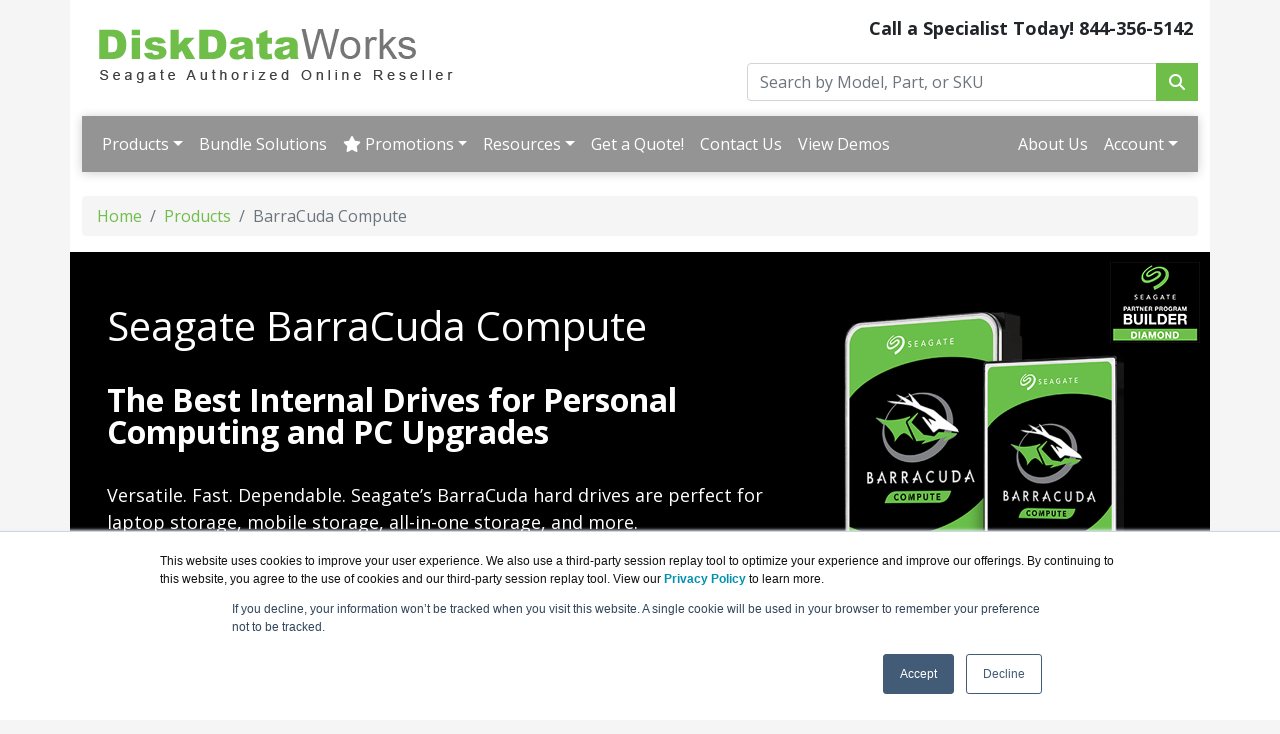

--- FILE ---
content_type: text/html; charset=UTF-8
request_url: https://diskdataworks.com/barracuda.asp
body_size: 9905
content:
<!DOCTYPE html>
<html lang="en-us">
<head>
<meta http-equiv="content-type" content="text/html; charset=UTF-8">
<meta charset="utf-8">
<title>Seagate BarraCuda Compute | DiskDataWorks.com</title>
<meta name="Description" content="BarraCuda—because you crave capacity that rivals the ocean&rsquo;s depths and speed that never slows you down.">
<link rel="canonical" href="https://www.diskdataworks.com/BarraCuda.asp">
<meta name="viewport" content="width=device-width, initial-scale=1, maximum-scale=1">
<link href="//fonts.googleapis.com/css?family=Open+Sans:400,700italic,700" rel="stylesheet">
<link href="https://cdn.jsdelivr.net/npm/bootstrap@5.0.2/dist/css/bootstrap.min.css" rel="stylesheet" integrity="sha384-EVSTQN3/azprG1Anm3QDgpJLIm9Nao0Yz1ztcQTwFspd3yD65VohhpuuCOmLASjC" crossorigin="anonymous">
<link rel="stylesheet" href="https://cdnjs.cloudflare.com/ajax/libs/font-awesome/6.4.2/css/all.min.css">
<link rel="stylesheet" href="https://diskdataworks.com/dynamicpricing/css/styles.css">
<link rel="stylesheet" href="https://diskdataworks.com/dynamicpricing/css/styles-bs5.css">
<script>document.write("<link href='/css/styles.css?v=" + Date.now() + "' rel='stylesheet'><\/link>");</script>
<meta name="facebook-domain-verification" content="028vyjxdrwm4o8td9ev0q616z6ili4" />
<!-- Favicon Start -->
<link rel="apple-touch-icon" sizes="57x57" href="https://cdn.blueally.com/diskdataworks/images/favicons/seagate57x57.png">
<link rel="apple-touch-icon" sizes="60x60" href="https://cdn.blueally.com/diskdataworks/images/favicons/seagate60x60.png">
<link rel="apple-touch-icon" sizes="72x72" href="https://cdn.blueally.com/diskdataworks/images/favicons/seagate72x72.png">
<link rel="apple-touch-icon" sizes="76x76" href="https://cdn.blueally.com/diskdataworks/images/favicons/seagate76x76.png">
<link rel="apple-touch-icon" sizes="114x114" href="https://cdn.blueally.com/diskdataworks/images/favicons/seagate114x114.png">
<link rel="apple-touch-icon" sizes="120x120" href="https://cdn.blueally.com/diskdataworks/images/favicons/seagate120x120.png">
<link rel="apple-touch-icon" sizes="144x144" href="https://cdn.blueally.com/diskdataworks/images/favicons/seagate144x144.png">
<link rel="apple-touch-icon" sizes="152x152" href="https://cdn.blueally.com/diskdataworks/images/favicons/seagate152x152.png">
<link rel="apple-touch-icon" sizes="180x180" href="https://cdn.blueally.com/diskdataworks/images/favicons/seagate180x180.png">
<link rel="icon" type="image/png" sizes="192x192"  href="https://cdn.blueally.com/diskdataworks/images/favicons/seagate192x192.png">
<link rel="icon" type="image/png" sizes="32x32" href="https://cdn.blueally.com/diskdataworks/images/favicons/seagate32x32.png">
<link rel="icon" type="image/png" sizes="96x96" href="https://cdn.blueally.com/diskdataworks/images/favicons/seagate96x96.png">
<link rel="icon" type="image/png" sizes="16x16" href="https://cdn.blueally.com/diskdataworks/images/favicons/seagate16x16.png">
<link rel="manifest" href="https://cdn.blueally.com/diskdataworks/images/favicons/manifest.json">
<meta name="msapplication-TileColor" content="#ffffff">
<meta name="msapplication-TileImage" content="/images/favicons/ms-icon-144x144.png">
<meta name="theme-color" content="#ffffff">
<!-- Favicon End -->
<!--Bootstrap Min (includes Popper for TopMenu-->
<script src="https://cdn.jsdelivr.net/npm/bootstrap@5.0.2/dist/js/bootstrap.bundle.min.js" integrity="sha384-MrcW6ZMFYlzcLA8Nl+NtUVF0sA7MsXsP1UyJoMp4YLEuNSfAP+JcXn/tWtIaxVXM" crossorigin="anonymous"></script>
<!--END Bootstrap Min-->
<!-- Global site tag (gtag.js) - Google Analytics -->
<script async src="https://www.googletagmanager.com/gtag/js?id=UA-121062346-20"></script>
<script>
  window.dataLayer = window.dataLayer || [];
  function gtag(){dataLayer.push(arguments);}
  gtag('js', new Date());

  gtag('config', 'UA-121062346-20');
</script>
<!-- Google Tag Manager -->
<script>(function(w,d,s,l,i){w[l]=w[l]||[];w[l].push({'gtm.start':
new Date().getTime(),event:'gtm.js'});var f=d.getElementsByTagName(s)[0],
j=d.createElement(s),dl=l!='dataLayer'?'&l='+l:'';j.async=true;j.src=
'https://www.googletagmanager.com/gtm.js?id='+i+dl;f.parentNode.insertBefore(j,f);
})(window,document,'script','dataLayer','GTM-TKH7FM3');</script>
<!-- End Google Tag Manager -->
<!-- Google tag (gtag.js) --> 
<script async src="https://www.googletagmanager.com/gtag/js?id=G-YWP2ZSKQV9"></script> 
<script> 
  window.dataLayer = window.dataLayer || []; 
  function gtag(){dataLayer.push(arguments);} 
  gtag('js', new Date()); 
  gtag('config', 'G-YWP2ZSKQV9'); 
</script>
<!-- Google Search Console -->
<script src='https://www.google.com/recaptcha/api.js'></script>
<meta name="google-site-verification" content="vSoNU1p1iqF_qyfFWYMN7Zz55yIjdph5Ne8q8Q-81gc" />
<!-- End Google Search Console -->
<!-- Positive SSL Code -->
<script type="text/javascript"> //<![CDATA[
var tlJsHost = ((window.location.protocol == "https:") ? "https://secure.trust-provider.com/" : "http://www.trustlogo.com/");
document.write(unescape("%3Cscript src='" + tlJsHost + "trustlogo/javascript/trustlogo.js' type='text/javascript'%3E%3C/script%3E"));
//]]>
</script>
<!-- End of Positive SSL Code -->
<!-- DYNAMIC PRICING -->
<!-- END OF DYNAMIC PRICING -->
<script type="text/javascript">
_linkedin_partner_id = "4014860";
window._linkedin_data_partner_ids = window._linkedin_data_partner_ids || [];
window._linkedin_data_partner_ids.push(_linkedin_partner_id);
</script><script type="text/javascript">
(function(l) {
if (!l){window.lintrk = function(a,b){window.lintrk.q.push([a,b])};
window.lintrk.q=[]}
var s = document.getElementsByTagName("script")[0];
var b = document.createElement("script");
b.type = "text/javascript";b.async = true;
b.src = "https://snap.licdn.com/li.lms-analytics/insight.min.js";
s.parentNode.insertBefore(b, s);})(window.lintrk);
</script>
<noscript>
<img height="1" width="1" style="display:none;" alt="" src="https://px.ads.linkedin.com/collect/?pid=4014860&fmt=gif" />
</noscript>

<!-- Google Tag Manager -->
<script>(function(w,d,s,l,i){w[l]=w[l]||[];w[l].push({'gtm.start':
new Date().getTime(),event:'gtm.js'});var f=d.getElementsByTagName(s)[0],
j=d.createElement(s),dl=l!='dataLayer'?'&l='+l:'';j.async=true;j.src=
'https://www.googletagmanager.com/gtm.js?id='+i+dl;f.parentNode.insertBefore(j,f);
})(window,document,'script','dataLayer','GTM-TDJP3SH');</script>
<!-- End Google Tag Manager -->
<style>
.hero-section {
    background-color: #000000;
    padding: 50px 25px;
    display: flex;
    align-items: center;
}
.hero-section h2 {
    font-size: 32px;
    font-weight: bold;
    color: #000;
}
.sub-text {
    font-size: 18px;
    color: #000000;
    margin-bottom: 30px;
}
.card.p-card {
    position: relative;
    cursor: pointer;
    border: 1px solid #e2e2e2;
    border-radius: 16px;
    padding: 25px 30px;
    margin: 0 0 20px;
    -webkit-transition: 0.4s ease-in-out;
    transition: 0.4s ease-in-out;
    height: 100%;
    box-shadow: 0 4px 8px 0 rgba(0, 0, 0, 0.1), 0 6px 20px 0 rgba(0, 0, 0, 0.09);
}
.p-card:after {
    position: absolute;
    bottom: 20px;
    right: 30px;
    font-family: "Font Awesome 5 Free";
    font-weight: 900;
    font-size: 20px;
    color: #6ebe49;
    content: '\f061';
}
.card {
    background-color: white;
}
.card:hover {
    box-shadow: 0 4px 8px 0 rgba(0, 0, 0, 0.2), 0 6px 20px 0 rgba(0, 0, 0, 0.19);
    text-decoration: none;
}
.hr-o {
    border-bottom: 3px solid #6ebe49;
    margin-bottom: 30px;
    font-size: 2rem;
}	
</style>

</head>
<body>
<div class="container"> 
  <div class="header">
  <div class="row">
    <div class="col-md-7 col-sm-6 logo-block">
      <div class="logo"><a href="https://www.diskdataworks.com/"><img src="https://cdn.blueally.com/diskdataworks/images/diskdataworks-logo-new.png" alt="DiskDataWorks.com" class="img-fluid"></a></div>
    </div>
    <div class="col-md-5 col-sm-6">
      <p class="phone-header">Call a Specialist Today! <span class="tel">844-356-5142</span></p>
      <form class="top-search" role="search" action="/search.php" method="get">
        <div class="input-group">
          <input type="text" class="form-control" placeholder="Search by Model, Part, or SKU" name="q">
          <div class="input-group-btn">
            <button class="btn btn-primary" type="submit"><i class="fa fa-search"></i></button>
          </div>
        </div>
      </form>
    </div>
  </div>
</div>

<script>
  document.addEventListener("DOMContentLoaded", function(){
    document.querySelectorAll('.dropdown-menu').forEach(function(element){
      element.addEventListener('click', function (e) {
        e.stopPropagation();
      });
    })

    if (window.innerWidth < 992) {
      document.querySelectorAll('.navbar .dropdown').forEach(function(everydropdown){
        everydropdown.addEventListener('hidden.bs.dropdown', function () {
            this.querySelectorAll('.submenu').forEach(function(everysubmenu){
              everysubmenu.style.display = 'none';
            });
        })
      });
      
      document.querySelectorAll('.dropdown-menu a').forEach(function(element){
        element.addEventListener('click', function (e) {
    
            let nextEl = this.nextElementSibling;
            if(nextEl && nextEl.classList.contains('submenu')) { 
              e.preventDefault();
              if(nextEl.style.display == 'block'){
                nextEl.style.display = 'none';
              } else {
                nextEl.style.display = 'block';
              }

            }
        });
      })
    }

  });
</script>

<nav class="navbar navbar-expand-lg navbar-dark bg-dark">
  <div class="container-fluid">
    <button class="navbar-toggler" type="button" data-bs-toggle="collapse" data-bs-target="#main_nav"  aria-expanded="false" aria-label="Toggle navigation"> <span class="navbar-toggler-icon"></span> </button>
    <div class="collapse navbar-collapse" id="main_nav">
      <ul class="navbar-nav">
        <li class="nav-item dropdown">
        <a class="nav-link dropdown-toggle" href="#" data-bs-toggle="dropdown">Products</a>
        <ul class="dropdown-menu">
          <!--<li><a href="/storage-upgrade-promotion.asp" class="dropdown-item"><strong class="redText">Storage Upgrade Promotion</strong></a></li>-->
          <li class="dropdown-header">Data Storage Systems:</li>
          <li><a class="dropdown-item" href="#">Exos CORVAULT &raquo;</a>
            <ul class="submenu dropdown-menu">
              <li><a href="/corvault-4u106.asp" class="dropdown-item">CORVAULT 4U106</a></li>
              <li><a href="/corvault-5u84.asp" class="dropdown-item">CORVAULT 5U84</a></li>
            </ul>
          </li>
          <li><a class="dropdown-item" href="#">Exos E &raquo;</a>
            <ul class="submenu dropdown-menu">
              <li><a href="/exos-e-2u12.asp" class="dropdown-item">Exos E 2U12</a></li>
              <li><a href="/exos-e-2u24.asp" class="dropdown-item">Exos E 2U24</a></li>
              <li><a href="/exos-e-5u84.asp" class="dropdown-item">Exos E 5U84</a></li>
              <li><a href="/exos-e-4u106.asp" class="dropdown-item">Exos E 4U106</a></li>
            </ul>
          </li>
          <li><a class="dropdown-item" href="#">Exos X &raquo;</a>
            <ul class="submenu dropdown-menu">
              <li><a href="/exos-x-2u12.asp" class="dropdown-item">Exos X 2U12</a></li>
              <li><a href="/exos-x-2u24.asp" class="dropdown-item">Exos X 2U24</a></li>
              <li><a href="/exos-x-5u84.asp" class="dropdown-item">Exos X 5U84</a></li>
				<li><a href="/exos-mozaic-3.asp" class="dropdown-item">Exos Mozaic 3+</a></li>
            </ul>
          </li>
          <li><a class="dropdown-item" href="#">Exos AP &raquo;</a>
            <ul class="submenu dropdown-menu">
              <li><a href="/exos-ap-2u12.asp" class="dropdown-item">Exos AP 2U12</a></li>
              <li><a href="/exos-ap-2u24.asp" class="dropdown-item">EXOS AP 2U24</a></li>
              <li><a href="/exos-ap-5u84.asp" class="dropdown-item">Exos AP 5U84</a></li>
            </ul>
          </li>
          <li class="dropdown-header">Cloud &amp; Edge Data Center:</li>
          <li><a class="dropdown-item" href="#">Storage Management &raquo;</a>
            <ul class="submenu dropdown-menu">
              <li><a href="/object-storage-software.asp" class="dropdown-item">CORTX: Intelligent Object Storage Software</a></li>
              <li><a href="/lyve-drive-rack.asp" class="dropdown-item">Lyve Drive Rack</a></li>
            </ul>
          <li><a class="dropdown-item" href="#">Edge Data Storage & Transport &raquo;</a>
            <ul class="submenu dropdown-menu">
              <li><a href="/lyve-drive-shuttle.asp" class="dropdown-item">Lyve Drive Shuttle</a></li>
            </ul>
          <li><a class="dropdown-item" href="#">Lyve Services &raquo;</a>
            <ul class="submenu dropdown-menu">
              <li><a href="/lyve-cloud.asp" class="dropdown-item">Lyve Cloud</a></li>
              <li><a href="/object-storage.asp" class="dropdown-item">Lyve Cloud Object Storage</a></li>
              <li><a href="/data-migration.asp" class="dropdown-item">Migration Services</a></li>
            </ul>
          <li><a class="dropdown-item" href="#">Enterprise Drives &raquo;</a>
            <ul class="submenu dropdown-menu">
              <li><a class="dropdown-item" href="#">Exos X Hard Drive &raquo;</a>
                <ul class="submenu dropdown-menu">
                  <li><a class="dropdown-item" href="#">SATA Hard Drives &raquo</a>
                    <ul class="submenu dropdown-menu">
					  <li><a href="/exos-x10-512e-sata.asp" class="dropdown-item">Exos X10 3.5-Inch 512 Emulation</a></li>
					  <li><a href="/exos-x16-sata.asp" class="dropdown-item">Exos X16 3.5-Inch 512 Emulation/4K Native</a></li>
					  <li><a href="/exos-x18-sata.asp" class="dropdown-item">Exos X18 3.5-Inch 512 Emulation/4K Native</a></li>
					  <li><a href="/exos-x20-sata.asp" class="dropdown-item">Exos X20 3.5-Inch 512 Emulation/4K Native</a></li>
					  <li><a href="/exos-x24-sata.asp" class="dropdown-item">Exos X24 3.5-Inch 512 Emulation/4K Native</a></li>
					  
                    </ul>
                  </li>
                  <li><a class="dropdown-item" href="#">SAS Hard Drives &raquo</a>
                    <ul class="submenu dropdown-menu">
					  <li><a href="/exos-x16-sas.asp" class="dropdown-item">Exos X16 3.5-Inch 512 Emulation/4K Native</a></li>
					  <li><a href="/exos-x18-sas.asp" class="dropdown-item">Exos X18 3.5-Inch 512 Emulation/4K Native</a></li>
					  <li><a href="/exos-x20-sas.asp" class="dropdown-item">Exos X20 3.5-Inch 512 Emulation/4K Native</a></li>
					  <li><a href="/exos-x24-sas.asp" class="dropdown-item">Exos X24 3.5-Inch 512 Emulation/4K Native</a></li>
					  <li><a href="/exos-2x14-sas.asp" class="dropdown-item">Exos 2X14 3.5-Inch 512 Emulation/4K Native</a></li>
                    </ul>
                  </li>
                </ul>
              </li>
              <li><a class="dropdown-item" href="#">Exos E Hard Drive &raquo;</a>
                <ul class="submenu dropdown-menu">
                  <li><a class="dropdown-item" href="#">SATA Hard Drives &raquo;</a>
                    <ul class="submenu dropdown-menu">
					  <li><a href="/exos-7e8-512n-sata.asp" class="dropdown-item">Exos 7E8 3.5-Inch 512 Native</a></li>
                      <li><a href="/exos-7e8-512e-sata.asp" class="dropdown-item">Exos 7E8 3.5-Inch 512 Emulation</a></li>
					  <li><a href="/exos-7e10-512n-sata.asp" class="dropdown-item">Exos 7E10 3.5-Inch 512 Native</a></li>
                      <li><a href="/exos-7e10-512e-sata.asp" class="dropdown-item">Exos 7E10 3.5-Inch 512 Emulation</a></li>
                      <li><a href="/exos-7e10-4kn-sata.asp" class="dropdown-item">Exos 7E10 3.5-Inch 4Kn</a></li>
					  <li><a href="/exos-7e2000-512n-sata.asp" class="dropdown-item">Exos 7E2000 2.5-Inch 512 Native</a></li>
                      <li><a href="/exos-7e2000-512e-sata.asp" class="dropdown-item">Exos 7E2000 2.5-Inch 512 Emulation</a></li>
                      <li><a href="/exos-7e2000-4kn-sata.asp" class="dropdown-item">Exos 7E2000 2.5-Inch 4K Native</a></li>  
					  
                    </ul>
                  </li>
                  <li><a class="dropdown-item" href="#">SAS Hard Drives &raquo;</a>
                    <ul class="submenu dropdown-menu">
					  <li><a href="/exos-7e8-512n-sas.asp" class="dropdown-item">Exos 7E8 3.5-Inch 512 Native</a></li>
                      <li><a href="/exos-7e8-512e-sas.asp" class="dropdown-item">Exos 7E8 3.5-Inch 512 Emulation</a></li>
					  <li><a href="/exos-7e10-512n-sas.asp" class="dropdown-item">Exos 7E10 3.5-Inch 512 Native</a></li>
                      <li><a href="/exos-7e10-512e-sas.asp" class="dropdown-item">Exos 7E10 3.5-Inch 512 Emulation</a></li>
                      <li><a href="/exos-7e10-4kn-sas.asp" class="dropdown-item">Exos 7E10 3.5-Inch 4Kn</a></li>
					  <li><a href="/exos-7e2000-512n-sas.asp" class="dropdown-item">Exos 7E2000 2.5-Inch 512 Native</a></li>
                      <li><a href="/exos-7e2000-512e-sas.asp" class="dropdown-item">Exos 7E2000 2.5-Inch 512 Emulation</a></li>
                      <li><a href="/exos-7e2000-4kn-sas.asp" class="dropdown-item">Exos 7E2000 2.5-Inch 4K Native</a></li>
					  <li><a href="/exos-10e2400-512n.asp" class="dropdown-item">Exos 10E2400 2.5-Inch 512 Native</a></li>
                      <li><a href="/exos-10e2400-4kn-512e.asp" class="dropdown-item">Exos 10E2400 2.5-Inch 512 Emulation/4K Native</a></li>
					  <li><a href="/exos-15e900-512n.asp" class="dropdown-item">Exos 15E900 2.5-Inch 512 Native</a></li>
                      <li><a href="/exos-15e900-4kn-512e.asp" class="dropdown-item">Exos 15E900 2.5-Inch 4K Native/512 Emulation</a></li>
                    </ul>
                  </li>
                </ul>
              </li>
              <li><a class="dropdown-item" href="#">Nytro SAS SSD &raquo;</a>
                <ul class="submenu dropdown-menu">
                  <li><a class="dropdown-item" href="#">Nytro 3031 SSD Series &raquo;</a>
                    <ul class="submenu dropdown-menu">
                      <li><a href="nytro-3731.asp" class="dropdown-item">Nytro 3731 SAS SSD</a></li>
                      <li><a href="nytro-3531.asp" class="dropdown-item">Nytro 3531 SAS SSD</a></li>
                      <li><a href="nytro-3331.asp" class="dropdown-item">Nytro 3331 SAS SSD</a></li>
                      <li><a href="nytro-3131.asp" class="dropdown-item">Nytro 3131 SAS SSD</a></li>
                    </ul>
                  </li>
                  <li><a class="dropdown-item" href="#">Nytro 3032 SSD Series &raquo;</a>
                    <ul class="submenu dropdown-menu">
                      <li><a href="nytro-3732.asp" class="dropdown-item">Nytro 3732 SAS SSD</a></li>
                      <li><a href="nytro-3532.asp" class="dropdown-item">Nytro 3532 SAS SSD</a></li>
                      <li><a href="nytro-3332.asp" class="dropdown-item">Nytro 3332 SAS SSD</a></li>
                    </ul>
                  </li>
                  <li><a class="dropdown-item" href="#">Nytro 2032 SSD Series &raquo;</a>
                    <ul class="submenu dropdown-menu">
                      <li><a href="nytro-2532.asp" class="dropdown-item">Nytro 2532 SAS SSD</a></li>
                      <li><a href="nytro-2332.asp" class="dropdown-item">Nytro 2332 SAS SSD</a></li>
                    </ul>
                  </li>
                </ul>
              </li>
              <li><a class="dropdown-item" href="#">Nytro SATA SSD &raquo;</a>
                <ul class="submenu dropdown-menu">
                  <li><a class="dropdown-item" href="#">Nytro 1000 SSD Series &raquo;</a>
                    <ul class="submenu dropdown-menu">
                      <li><a href="nytro-1551.asp" class="dropdown-item">Nytro 1551 SATA SSD</a></li>
                      <li><a href="nytro-1351.asp" class="dropdown-item">Nytro 1351 SATA SSD</a></li>
                    </ul>
                  </li>
                </ul>
              </li>
            </ul>
          </li>
          <li class="dropdown-header">Specialized Drives:</li>
          <li><a href="/maxtor-z1.asp" class="dropdown-item">Maxtor Z1 SSD</a></li>
          <li><a class="dropdown-item" href="#">Firecuda Gaming &raquo;</a>
            <ul class="submenu dropdown-menu">
              <li><a class="dropdown-item" href="#">Solid State Drives &raquo;</a>
                <ul class="submenu dropdown-menu">
                  <li><a href="/firecuda-120.asp" class="dropdown-item">FireCuda 120 2.5" SSD</a></li>
                  <li><a href="/firecuda-510.asp" class="dropdown-item">FireCuda 510 M.2 NVMe SSD</a></li>
                  <li><a href="/firecuda-520.asp" class="dropdown-item">FireCuda 520 M.2 NVMe SSD</a></li>
                </ul>
              </li>
            </ul>
          </li>
          <li><a class="dropdown-item" href="#">IronWolf NAS &raquo;</a>
            <ul class="submenu dropdown-menu">
              <li><a class="dropdown-item" href="#">SATA Hard Drives &raquo;</a>
                <ul class="submenu dropdown-menu">
                  <li><a href="/ironwolf.asp" class="dropdown-item">IronWolf 3.5-Inch HDD</a></li>
                  <li><a href="/ironwolf-pro.asp" class="dropdown-item">IronWolf Pro 3.5-Inch HDD</a></li>
                </ul>
              </li>
              <li><a class="dropdown-item" href="#">Solid State Drives &raquo;</a>
                <ul class="submenu dropdown-menu">
                  <li><a href="/ironwolf-125.asp" class="dropdown-item">IronWolf 125 2.5-Inch SSD</a></li>
                  <li><a href="/ironwolf-pro-125.asp" class="dropdown-item">IronWolf Pro 125 2.5-Inch SSD</a></li>
                  <li><a href="/ironwolf-510.asp" class="dropdown-item">IronWolf 510 PCIE M.2 SSD</a></li>
                  <li><a href="/ironwolf-525.asp" class="dropdown-item">IronWolf 525 PCIE M.2 SSD</a></li>
                </ul>
              </li>
            </ul>
          </li>
          <li><a class="dropdown-item" href="#">SkyHawk Surveillance &raquo;</a>
            <ul class="submenu dropdown-menu">
              <li><a class="dropdown-item" href="#">SATA Hard Drives &raquo;</a>
                <ul class="submenu dropdown-menu">
                  <li><a href="/skyhawk.asp" class="dropdown-item">SkyHawk 3.5-Inch HDD</a></li>
                  <li><a href="/skyhawk-ai.asp" class="dropdown-item">SkyHawk AI 3.5-Inch HDD</a></li>
                </ul>
              </li>
            </ul>
          </li>
          <li><a class="dropdown-item" href="#">Gaming &raquo;</a>
            <ul class="submenu dropdown-menu">
              <li><a class="dropdown-item" href="#">Xbox External Hard Drives and SSDs &raquo;</a>
                <ul class="submenu dropdown-menu">
                  <li><a href="/game-drive-xbox.asp" class="dropdown-item">Game Drive for Xbox</a></li>
                  <li><a href="/game-drive-hub-xbox.asp" class="dropdown-item">Game Drive Hub for Xbox</a></li>
                  <li><a href="/game-drive-xbox-ssd.asp" class="dropdown-item">Game Drive for Xbox SSD</a></li>
                </ul>
              </li>
              <li><a class="dropdown-item" href="#">PS4™ External Hard Drives &raquo;</a>
                <ul class="submenu dropdown-menu">
                  <li><a href="/game-drive-playstation.asp" class="dropdown-item">Game Drive for PS4™ Systems</a></li>
                  <li><a href="/game-drive-ps4.asp" class="dropdown-item">Game Drive for PS4</a></li>
                </ul>
              </li>
              <li><a class="dropdown-item" href="#">PC Gaming &raquo;</a>
                <ul class="submenu dropdown-menu">
                  <li><a href="/firecuda-gaming-dock.asp" class="dropdown-item">FireCuda Gaming Dock</a></li>
                  <li><a href="/barracuda-fast-ssd.asp" class="dropdown-item">BarraCuda Fast SSD</a></li>
                </ul>
              </li>
            </ul>
          </li>
          <li class="dropdown-header">Personal Storage - External Drives:</li>
          <li><a class="dropdown-item" href="#">Backup Drives &raquo;</a>
            <ul class="submenu dropdown-menu">
              <li><a class="dropdown-item" href="#">Portable External SSD &raquo;</a>
                <ul class="submenu dropdown-menu">
                  <li><a href="/one-touch-ssd.asp" class="dropdown-item">One Touch SSD</a></li>
                  <li><a href="/one-touch-ssd-se.asp" class="dropdown-item">One Touch SSD Special Edition</a></li>
                  <li><a href="/barracuda-fast-ssd.asp" class="dropdown-item">BarraCuda Fast SSD</a></li>
                  <li><a href="/expansion-ssd.asp" class="dropdown-item">Expansion SSD</a></li>
                </ul>
              </li>
              <li><a class="dropdown-item" href="#">Portable External Hard Drives &raquo;</a>
                <ul class="submenu dropdown-menu">
                  <li><a href="/backup-plus-portable-drives-new.asp" class="dropdown-item">Backup Plus Portable Drives (New)</a></li>
                  <li><a href="/backup-plus-portable-drives.asp" class="dropdown-item">Backup Plus Portable Drives</a></li>
                  <li><a href="/backup-plus-slim-new.asp" class="dropdown-item">Backup Plus Slim (New)</a></li>
                  <li><a href="/backup-plus-slim.asp" class="dropdown-item">Backup Plus Slim</a></li>
                  <li><a href="/backup-plus-ultra-slim.asp" class="dropdown-item">Backup Plus Ultra Slim</a></li>
                  <li><a href="/backup-plus-ultra-touch.asp" class="dropdown-item">Backup Plus Ultra Touch</a></li>
                  <li><a href="/expansion-portable.asp" class="dropdown-item">Expansion Portable Hard Drive</a></li>
                </ul>
              </li>
              <li><a class="dropdown-item" href="#">Desktop External Hard Drives &raquo;</a>
                <ul class="submenu dropdown-menu">
                  <li><a href="/backup-plus-hub.asp" class="dropdown-item">Backup Plus Hub</a></li>
                  <li><a href="/expansion-desktop.asp" class="dropdown-item">Expansion Desktop</a></li>
                </ul>
              </li>
            </ul>
          </li>
          <li><a class="dropdown-item" href="#">Barracuda Compute &raquo;</a>
            <ul class="submenu dropdown-menu">
              <li><a class="dropdown-item" href="#">SATA Hard Drives &raquo;</a>
                <ul class="submenu dropdown-menu">
                  <li><a href="/barracuda-2-5.asp" class="dropdown-item">BarraCuda 2.5-Inch HDD</a></li>
                  <li><a href="/barracuda-3-5.asp" class="dropdown-item">BarraCuda 3.5-Inch HDD</a></li>
                </ul>
              </li>
              <li><a class="dropdown-item" href="#">Solid State Drives &raquo;</a>
                <ul class="submenu dropdown-menu">
                  <li><a href="/barracuda-ssd.asp" class="dropdown-item">BarraCuda 2.5-Inch SSD</a></li>
                  <li><a href="/barracuda-120.asp" class="dropdown-item">BarraCuda 120 2.5-Inch SSD</a></li>
                  <li><a href="/barracuda-q1.asp" class="dropdown-item">BarraCuda Q1 2.5-Inch SSD</a></li>
                  <li><a href="/barracuda-q5.asp" class="dropdown-item">BarraCuda Q5 M.2 NVMe SSD</a></li>
                  <li><a href="/barracuda-510.asp" class="dropdown-item">BarraCuda 510 M.2 NVMe SSD</a></li>
                </ul>
              </li>
            </ul>
          </li>
		  <li><a class="dropdown-item" href="#">LaCie &raquo;</a>
            <ul class="submenu dropdown-menu">
              <li><a href="/lacie-d2-professional.asp" class="dropdown-item">LaCie d2 Professional</a></li>
              <li><a href="/lacie-rugged-mini.asp" class="dropdown-item">LaCie Rugged Mini SSD</a></li>
              <li><a href="/lacie-1big-dock.asp" class="dropdown-item">LaCie 1big Dock</a></li>
              <li><a href="/lacie-mobile-drive.asp" class="dropdown-item">LaCie Mobile Drive</a></li>
              <li><a href="/lacie-rugged-mini-hdd.asp" class="dropdown-item">LaCie Rugged Mini HDD</a></li>
              <li><a href="/lacie-rugged-mini-usb-c.asp" class="dropdown-item">LaCie Rugged Mini USB-C</a></li>
            </ul>
          </li>
          <li><a href="/products.asp" class="dropdown-item"><strong>View all Products</strong></a></li>
        </ul>
        </li>
        <li class="nav-item"><a class="nav-link" href="/flagship-systems.asp">Bundle Solutions</a></li>
        <li class="nav-item dropdown"> <a class="nav-link dropdown-toggle" href="#" data-bs-toggle="dropdown"><i class="fa fa-star" aria-hidden="true"></i> Promotions</a>
          <ul class="dropdown-menu">
            <li><a href="/corvault-promotion.asp" class="dropdown-item">Special Discounted Storage Promotion</a></li>
          </ul>
        </li>
        <li class="nav-item dropdown"> <a class="nav-link dropdown-toggle" href="#" data-bs-toggle="dropdown">Resources</a>
          <ul class="dropdown-menu">
            <li><a class="dropdown-item" href="#">Solutions &raquo;</a>
              <ul class="submenu dropdown-menu">
			    <li><a href="/3-2-1-backup-strategy.asp" class="dropdown-item">3-2-1 Backup Strategy</a></li>
			    <li><a href="/world-backup-day.asp" class="dropdown-item">World Backup Day</a></li>
			    <li><a href="/hard-drive-innovation.asp" class="dropdown-item">Hard Drive Innovation</a></li>
                <li><a class="dropdown-item" href="#">Partners &raquo;</a>
                  <ul class="submenu dropdown-menu">
                    <li><a href="/partner-veeam.asp" class="dropdown-item">Veeam</a></li>
                  </ul>
                </li>
                <li><a class="dropdown-item" href="#">Cloud &raquo;</a>
                  <ul class="submenu dropdown-menu">
                    <li><a href="/public-cloud.asp" class="dropdown-item">Public Cloud</a></li>
                    <li><a href="/private-cloud.asp" class="dropdown-item">Private Cloud</a></li>
                  </ul>
                </li>
                <li><a class="dropdown-item" href="#">Edge &raquo;</a>
                  <ul class="submenu dropdown-menu">
                    <li><a href="/edge-storage.asp" class="dropdown-item">Edge Storage</a></li>
                  </ul>
                </li>
                <li><a class="dropdown-item" href="#">Backup &raquo;</a>
                  <ul class="submenu dropdown-menu">
                    <li><a href="/backup-and-recovery.asp" class="dropdown-item">Backup and Recovery</a></li>
                  </ul>
                </li>
                <li><a class="dropdown-item" href="#">Data &raquo;</a>
                  <ul class="submenu dropdown-menu">
                    <li><a href="/big-data.asp" class="dropdown-item">Big Data Analytics</a></li>
                  </ul>
                </li>
                <li><a class="dropdown-item" href="#">Industry &raquo;</a>
                  <ul class="submenu dropdown-menu">
                    <li><a href="/media-and-entertainment.asp" class="dropdown-item">Media &amp; Entertainment</a></li>
                  </ul>
                </li>
				  <li><a class="dropdown-item" href="#">Innovations &raquo;</a>
                  <ul class="submenu dropdown-menu">
                    <li><a href="/mozaic.asp" class="dropdown-item">Mozaic 3+ Platform</a></li>
                  </ul>
                </li>
              </ul>
            </li>
            <li><a href="/demos/" class="dropdown-item">Demos on Demand</a></li>
            <li><a href="/storage-calculator.asp" class="dropdown-item">Storage Calculator</a></li>
            <li><a href="/consulting.asp" class="dropdown-item">Consulting</a></li>
            <li><a href="/policies/legal.asp" class="dropdown-item">Leasing</a></li>
            <li><a href="/seagate-eol.asp" class="dropdown-item">End of Life Products</a></li>
          </ul>
        </li>
        <li class="nav-item"><a class="nav-link" href="/quoterequest.asp">Get a Quote!</a></li>
        <li class="nav-item"><a class="nav-link" href="/contact.asp">Contact Us</a></li>
        <li class="nav-item"><a class="nav-link" href="/demos/">View Demos</a></li>
        </ul>
      <ul class="navbar-nav ms-auto">
        <li class="nav-item"><a class="nav-link" href="/about-us.asp">About Us</a></li>
        <li class="nav-item dropdown"> <a class="nav-link dropdown-toggle" href="#" data-bs-toggle="dropdown">Account</a>
          <ul class="dropdown-menu">
            <li><a class="dropdown-item" href="/portal/cart">Shopping Cart</a></li>
            <li><a class="dropdown-item" href="/portal/manage/index">Your Account</a></li>
            <li><a class="dropdown-item" href="/portal/orderhistory">Order History</a></li>
            <li><a class="dropdown-item" href="/portal/account/help">Help with checkout</a></li>
          </ul>
        </li>
      </ul>
    </div>
    <!-- navbar-collapse.// --> 
  </div>
  <!-- container-fluid.// --> 
</nav>
<br>  <nav aria-label="breadcrumb">
    <ol class="breadcrumb">
      <li class="breadcrumb-item"><a href="/">Home</a></li>
      <li class="breadcrumb-item"><a href="/products.asp">Products</a></li>
      <li class="breadcrumb-item active" aria-current="page">BarraCuda Compute</li>
    </ol>
  </nav>
  <div class="content">
	  
    <section class="row hero-section sec-rel"><img src="https://cdn.blueally.com/diskdataworks/images/logos/seagate_partner_program_builder_diamond_black_sm.png" alt="Seagate Partner Program Builder Diamond" class="vendorLogo-1"/>
      <div class="row" style="display: flex; align-items: center;">
        <div class="col-md-8">
          <h1 style="color: white">Seagate BarraCuda Compute</h1>
          <h2 class="my-4" style="color: white">The Best Internal Drives for Personal Computing and PC Upgrades</h2>
          <p class="sub-text" style="color: white">Versatile. Fast. Dependable. Seagate’s BarraCuda hard drives are perfect for laptop storage, mobile storage, all-in-one storage, and more.</p>
          <button data-bs-toggle="modal" data-bs-target="#contactModal" class="btn btn-primary"  style="color: white;"><i class="fa fa-envelope"></i> Contact Sales</button>
          </div>
        <div class="col-md-4"><img src="https://cdn.blueally.com/diskdataworks/images/hard-drives/barracuda/barra-cuda-hdd.png" width="300" alt="" class="img-fluid d-block mx-auto"/> 
        </div>
      </div>
    </section>
	<br>
    <p class="text-center"><strong>BarraCuda—because you crave capacity that rivals the ocean&rsquo;s depths and speed that never slows you down.</strong></p>
    <h2 class="hr-o">SATA Hard Drives</h2>
	<img src="https://cdn.blueally.com/diskdataworks/images/hard-drives/barracuda/barracuda-logo.jpg" width="205" height="177" alt="Seagate BarraCuda" class="img-fluid fltrt"/>
    <p>Seagate's Multi Tier Caching Technology utilizes DRAM, NANO and a small  part of HDD for data caching to optimize data ow to enhance both read  and write performance.</p>
    <p>The Barracuda HDD is a best for the following applications:</p>
    <ul>
      <li>Desktops</li>
      <li>All-in-one PCs</li>
      <li>Laptops</li>
      <li>Home Servers</li>
      <li>Ultra-thin laptops</li>
      <li>Business PCs/laptops</li>
      <li>Workstations</li>
    </ul>
    <br>
    <div class="container-fluid">
      <div class="row">
        <div class="col-sm-4 mb-3"><a href="barracuda-2-5.asp">
          <div class="card p-card">
          <h3 class="text-center">BarraCuda 2.5-Inch Hard Drive</h3>
          <p class="text-center"><img src="https://cdn.blueally.com/diskdataworks/images/hard-drives/barracuda/barracuda-mobile-02_sm.jpg" width="200" height="200" alt="Seagate BarraCuda 2.5-Inch Hard Drive" class="img-fluid d-block mx-auto"/><br>
            <em>2.5-inch Form Factor</em></p>
          <p><strong>Built especially for:</strong></p>
          <ul class="smallText">
            <li>Up to 5TB Capacity</li>
            <li>Up to 256MB Cache</li>
            <li>55TB/Yr Workload</li>
          </ul>
          </div></a>
        </div>
        <div class="col-sm-4 mb-3"><a href="barracuda-3-5.asp">
          <div class="card p-card">
          <h3 class="text-center">BarraCuda 3.5-Inch Hard Drive</h3>
          <p class="text-center"><img src="https://cdn.blueally.com/diskdataworks/images/hard-drives/barracuda/barracuda-desktop-02_sm.jpg" width="200" height="200" alt="Seagate BarraCuda 3.5-Inch Hard Drive" class="img-fluid d-block mx-auto"/><br>
            <em>3.5-inch Form Factor</em></p>
          <p><strong>Built especially for:</strong></p>
          <ul class="smallText">
            <li>Up to 8TB Capacity</li>
            <li>Up to 256MB Cache</li>
            <li>55TB/Yr Workload</li>
          </ul>
          </div></a>
        </div>
      </div>
    </div>
	<br>
    <h2 class="hr-o">Solid State Drives (SSD)</h2>
	<img src="https://cdn.blueally.com/diskdataworks/images/ssd/barracuda/barracuda-ssd.png" width="205" height="177" alt="Seagate BarraCuda" class="img-fluid fltrt"/>
    <p>Soar to new heights of performance with Seagate BarraCuda SSD providing  maximum sequential read and write speeds, reaching 540/520 MB/s.  The new Seagate BarraCuda SSD is a cost-effective way to handle all your PC  needs—working, playing, storing your movies and music and more.</p>
    <p>The Barracuda SSD is a best for the following applications:</p>
    <ul>
      <li><strong>Barracuda SSD</strong>
        <ul>
          <li> Desktops or all-in-one PCs</li>
          <li>Laptops</li>
          <li>Home servers </li>
        </ul>
      </li>
      <li><strong>M.2 2280 Form Factor</strong>
        <ul>
          <li>Ultra-thin laptops</li>
          <li>Business PCs and laptops</li>
          <li>Workstations and all-in-one PCs</li>
        </ul>
      </li>
    </ul>
    <br>
    <div class="container-fluid">
      <div class="row">
        <div class="col-sm-4 mb-3"><a href="barracuda-ssd.asp">
          <div class="card p-card">
          <h3 class="text-center">BarraCuda 2.5-Inch SSD</h3>
          <p class="text-center"><img src="https://cdn.blueally.com/diskdataworks/images/ssd/barracuda/barracuda-ssd-02_sm.jpg" width="200" height="200" alt="Seagate BarraCuda 2.5-Inch Solid State Drive" class="img-fluid d-block mx-auto"/><br>
            <em>2.5-inch Form Factor</em></p>
          <p><strong>Built especially for:</strong></p>
          <ul class="smallText">
            <li>Up to 2TB Capacity</li>
            <li>Up to 90,000K IOPS Random Performance</li>
            <li>Up to 560/540MB/s Sequential Performance</li>
            <li>Up to 1067TBW Endurance</li>
          </ul>
          </div></a>
        </div>
        <div class="col-sm-4 mb-3"><a href="barracuda-120.asp">
          <div class="card p-card">
          <h3 class="text-center">BarraCuda 120 2.5-Inch SSD</h3>
          <p class="text-center"><img src="https://cdn.blueally.com/diskdataworks/images/ssd/barracuda-120.png" width="250" alt="Seagate BarraCuda 120 2.5-Inch Solid State Drive" class="img-fluid d-block mx-auto" style="padding: 10px 0"><br>
            <em>2.5-inch Form Factor</em></p>
          <p><strong>Built especially for:</strong></p>
          <ul class="smallText">
            <li>Up to 2TB Capacity</li>
            <li>Up to 90K IOPS Random Performance</li>
            <li>Up to 560/540MB/s Sequential Performance</li>
            <li>Up to 1170TB Endurance</li>
          </ul>
          </div></a>
        </div>
          <div class="col-sm-4 mb-3"><a href="/barracuda-q1.asp">
          <div class="card p-card">
          <h3 class="text-center">BarraCuda Q1 2.5" SSD</h3>
          <p class="text-center"><img src="https://cdn.blueally.com/diskdataworks/images/ssd/barracuda-q1.png" width="200" height="200" alt="Seagate BarraCuda Q1 2.5 in. Solid State Drive" class="img-fluid d-block mx-auto"/><br>
            <em>2.5-inch Form Factor</em></p>
          <p><strong>Built especially for:</strong></p>
          <ul class="smallText">
            <li>Desktop upgrades</li>
            <li>Laptop upgrades</li>
            <li>Workstation upgrades</li>
            <li>3.5 HDD or 2.5 HDD swap-out upgrades</li>
          </ul>
          </div></a>
        </div>
      </div>
        <div class="row">
        <div class="col-sm-4 mb-3"><a href="/barracuda-510.asp">
          <div class="card p-card">
          <h3 class="text-center">BarraCuda 510 M.2 NVMe SSD</h3>
          <p class="text-center"><img src="https://cdn.blueally.com/diskdataworks/images/ssd/barracuda-510/baracuda512-01_sm.jpg" width="200" height="200" alt="Seagate BarraCuda 510 M.2 NVMe Solid State Drive" class="img-fluid d-block mx-auto"/><br>
            <em>M.2 2280 Single-Sided Form Factor</em></p>
          <p><strong>Built especially for:</strong></p>
          <ul class="smallText">
            <li>Up to 500GB Capacity</li>
            <li>Up to 370/450K IOPS Random Performance</li>
            <li>Up to 3400/2300MB/s Sequential Performance</li>
            <li>300TB Endurance</li>
          </ul>
          </div></a>
        </div>
        <div class="col-sm-4 mb-3"><a href="/barracuda-q5.asp">
          <div class="card p-card">
          <h3 class="text-center">BarraCuda Q5 M.2 NVMe SSD</h3>
          <p class="text-center"><img src="https://cdn.blueally.com/diskdataworks/images/ssd/barracuda-q5/barracuda-q5-nvme-ssd.png" width="200" height="200" alt="Seagate BarraCuda 510 M.2 NVMe Solid State Drive" class="img-fluid d-block mx-auto"/><br>
            <em>M.2 2280-S2 Form Factor</em></p>
          <p><strong>Built especially for:</strong></p>
          <ul class="smallText">
            <li>Up to 2TB Capacity</li>
            <li>Up to 2400/1800 MB/s Sequential Performance</li>
            <li>Up to  531TB Endurance</li>
          </ul>
          </div></a>
        </div>
        </div>
    </div>
    <br>
  </div>
</div>
<!-- Modal -->
<div class="modal fade" id="contactModal" tabindex="-1" role="dialog" aria-labelledby="contactModalTitle" aria-hidden="true">
      <div class="modal-dialog modal-dialog-centered" role="document">
        <div class="modal-content">
          <div class="modal-header">
            <h5 class="modal-title text-center" id="exampleModalLongTitle" style="font-size: 20px;">Contact Us</h5>
            <button type="button" class="btn-close" data-bs-dismiss="modal" aria-label="Close"></button>
          </div>
          <div class="modal-body" style="background-color: lightgray; border: 3px solid lightgrey; border-radius: 3px; padding-left: 9% ">
            <div id='contactFormModal'></div>
          </div>
          <script charset="utf-8" type="text/javascript" src="//js.hsforms.net/forms/v2.js"></script> 
          <script>
  hbspt.forms.create({
  portalId: "2317774",
  formId: "342740d5-299d-49b8-abb5-cd7ff4a519e4",
  target: '#contactFormModal'
});
</script> 
 </div>
 </div>
 </div>
<aside id="footer-widgets">
  <div class="container" style="padding-bottom: 0;">
    <div class="row footer-header">
      <div class="col-md-12">
        <h3>Talk to a Specialist Right Now: <span class="tel"><strong>844-356-5142</strong></span></h3>
      </div>
    </div>
    <div class="row footer-body">
      <div class="col-md-2">
        <h3 class="footer-widget-title">Site Map:</h3>
        <ul class="list-unstyled">
          <li><a href="/">Home</a></li>
          <li><a href="/contact.asp">Contact Us</a></li>
        </ul>
      </div>
      <div class="col-md-2">
        <h3 class="footer-widget-title">Products:</h3>
        <ul class="list-unstyled">
          <li><a href="/barracuda.asp">Barracuda Compute</a></li>
          <li><a href="/firecuda.asp">Firecuda Gaming</a></li>
          <li><a href="/ironwolf-nas.asp">IronWolf NAS</a></li>
          <li><a href="/skyhawk-surveillance.asp">SkyHawk Surveillance</a></li>
          <li><a href="/exos-e.asp">Exos E Enterprise</a></li>
          <li><a href="/exos-x.asp">Exos X Enterprise</a></li>
          <li><a href="/products.asp"><strong>View all Products</strong></a></li>
        </ul>
      </div>
      <div class="col-md-2">
        <h3 class="footer-widget-title">Resources:</h3>
        <ul class="list-unstyled">
          <li><a href="/about-us.asp">About Us</a></li>
          <li><a href="/news.asp">News</a></li>
          <li><a href="/shipping.asp">Shipping</a></li>
          <li><a href="/policies/return-policy.asp">Returns</a></li>
          <li><a href="/consulting.asp">Consulting</a></li>
        </ul>
      </div>
      <div class="col-md-3">
        <h3 class="footer-widget-title">Contact:</h3>
        <div class="row" style="margin-bottom: 12px;">
          <div class="col-sm-12"><div class="d-flex align-items-start mb-3">
  <img src="https://cdn.blueally.com/diskdataworks/images/icons/address-dark_white_b.png" style="width: 10%; height: auto;" class="fltlft">
  <div>
    Prominence Tower<br>
    3475 Piedmont Road NE<br>
    Suite 900, Atlanta, GA 30305
  </div>
</div></div>
        </div>
        <div class="row" style="margin-bottom: 12px;">
          <div class="col-sm-12"><img src="https://cdn.blueally.com/diskdataworks/images/icons/phone-dark_white_b.png" style="width: 10%; height: auto; margin-top: -3px;" class="fltlft"> <a class="tel" href="tel:844-356-5142">844-356-5142</a> </div>
        </div>
        <div class="row" style="margin-bottom: 12px;">
          <div class="col-sm-12"><img src="https://cdn.blueally.com/diskdataworks/images/icons/email-dark_white_b.png" style="width: 10%; height: auto; margin-top: -3px;" class="fltlft"> <a href="/cdn-cgi/l/email-protection#7625171a130536321f051d321702172119041d055815191b"><span class="__cf_email__" data-cfemail="4a192b262f390a0e2339210e2b3e2b1d2538213964292527">[email&#160;protected]</span></a><br>
            <a href="/quoterequest.asp">
            <h3>Get a Quote!</h3>
            </a> </div>
        </div>
      </div>
      <div class="col-md-3 text-center">
        <form class="top-search" role="search" action="/search.php" method="get">
          <div class="input-group" style="margin-top: 10px;">
            <input type="text" class="form-control" placeholder="Search by Model, Part, or SKU" name="q">
            <div class="input-group-btn">
              <button class="btn btn-primary" type="submit"><i class="fa fa-search"></i></button>
            </div>
          </div>
        </form>
        <br>
        <br>
        <div class="icons"> <a id="facebook" title="Facebook page" href="//www.facebook.com/BlueAllyTech" target="_blank"><i class="fab fa-facebook-square fa-3x"></i></a> <a id="twitter" title="Twitter page" href="//twitter.com/BlueAlly_IT"><i class="fa-brands fa-square-x-twitter fa-3x"></i></a> <a id="youtube" title="Youtube page" href="//www.youtube.com/c/BlueAllyTechnologies"><i class="fab fa-youtube-square fa-3x"></i></a> <a id="linkedin" title="LinkedIn page" href="//www.linkedin.com/company/blueally"><i class="fab fa-linkedin fa-3x"></i></a></div>
      </div>
    </div>
  </div>
</aside>
<footer id="footer">
 <p><strong>DiskDataWorks.com is a division of <a href="https://www.blueally.com/" target="_blank">BlueAlly, an authorized Seagate reseller.</a></strong><br>
  Copyright &copy; 2000<script data-cfasync="false" src="/cdn-cgi/scripts/5c5dd728/cloudflare-static/email-decode.min.js"></script><script>new Date().getFullYear()>2000&&document.write("-"+new Date().getFullYear());</script>. All Rights Reserved. <a href="/policies/legal.asp">Site Terms</a> and <a href="/policies/privacy-policy.asp">Privacy Policy</a></p>
</footer>
<script src="//ajax.googleapis.com/ajax/libs/jquery/2.1.3/jquery.min.js"></script> 
<script src="//maxcdn.bootstrapcdn.com/bootstrap/3.3.4/js/bootstrap.min.js"></script>
<script>document.write("<script type='text/javascript' src='/includes/custom.js?v=" + Date.now() + "'><\/script>");</script>
<script>
		$(document).ready(function() {

// Gets the video src from the data-src on each button

var $videoSrc;  
$('.video-btn').click(function() {
    $videoSrc = $(this).data( "src" );
});
console.log($videoSrc);

  
  
// when the modal is opened autoplay it  
$('#myModal').on('shown.bs.modal', function (e) {
    
// set the video src to autoplay and not to show related video. Youtube related video is like a box of chocolates... you never know what you're gonna get
$("#video").attr('src',$videoSrc + "?autoplay=1&amp;modestbranding=1&amp;showinfo=0" ); 
})
  


// stop playing the youtube video when I close the modal
$('#myModal').on('hide.bs.modal', function (e) {
    // a poor man's stop video
    $("#video").attr('src',$videoSrc); 
}) 
    
    


  
  
// document ready  
});



		</script>
<!-- Google Tag Manager (noscript) -->
<noscript><iframe src="https://www.googletagmanager.com/ns.html?id=GTM-TKH7FM3"
height="0" width="0" style="display:none;visibility:hidden"></iframe></noscript>
<!-- End Google Tag Manager (noscript) -->
<link href="/css/poststyle.css" rel="stylesheet"></body>
</html>


--- FILE ---
content_type: text/html; charset=utf-8
request_url: https://www.google.com/recaptcha/enterprise/anchor?ar=1&k=6LdGZJsoAAAAAIwMJHRwqiAHA6A_6ZP6bTYpbgSX&co=aHR0cHM6Ly9kaXNrZGF0YXdvcmtzLmNvbTo0NDM.&hl=en&v=PoyoqOPhxBO7pBk68S4YbpHZ&size=invisible&badge=inline&anchor-ms=20000&execute-ms=30000&cb=myhnsj1itvwt
body_size: 48473
content:
<!DOCTYPE HTML><html dir="ltr" lang="en"><head><meta http-equiv="Content-Type" content="text/html; charset=UTF-8">
<meta http-equiv="X-UA-Compatible" content="IE=edge">
<title>reCAPTCHA</title>
<style type="text/css">
/* cyrillic-ext */
@font-face {
  font-family: 'Roboto';
  font-style: normal;
  font-weight: 400;
  font-stretch: 100%;
  src: url(//fonts.gstatic.com/s/roboto/v48/KFO7CnqEu92Fr1ME7kSn66aGLdTylUAMa3GUBHMdazTgWw.woff2) format('woff2');
  unicode-range: U+0460-052F, U+1C80-1C8A, U+20B4, U+2DE0-2DFF, U+A640-A69F, U+FE2E-FE2F;
}
/* cyrillic */
@font-face {
  font-family: 'Roboto';
  font-style: normal;
  font-weight: 400;
  font-stretch: 100%;
  src: url(//fonts.gstatic.com/s/roboto/v48/KFO7CnqEu92Fr1ME7kSn66aGLdTylUAMa3iUBHMdazTgWw.woff2) format('woff2');
  unicode-range: U+0301, U+0400-045F, U+0490-0491, U+04B0-04B1, U+2116;
}
/* greek-ext */
@font-face {
  font-family: 'Roboto';
  font-style: normal;
  font-weight: 400;
  font-stretch: 100%;
  src: url(//fonts.gstatic.com/s/roboto/v48/KFO7CnqEu92Fr1ME7kSn66aGLdTylUAMa3CUBHMdazTgWw.woff2) format('woff2');
  unicode-range: U+1F00-1FFF;
}
/* greek */
@font-face {
  font-family: 'Roboto';
  font-style: normal;
  font-weight: 400;
  font-stretch: 100%;
  src: url(//fonts.gstatic.com/s/roboto/v48/KFO7CnqEu92Fr1ME7kSn66aGLdTylUAMa3-UBHMdazTgWw.woff2) format('woff2');
  unicode-range: U+0370-0377, U+037A-037F, U+0384-038A, U+038C, U+038E-03A1, U+03A3-03FF;
}
/* math */
@font-face {
  font-family: 'Roboto';
  font-style: normal;
  font-weight: 400;
  font-stretch: 100%;
  src: url(//fonts.gstatic.com/s/roboto/v48/KFO7CnqEu92Fr1ME7kSn66aGLdTylUAMawCUBHMdazTgWw.woff2) format('woff2');
  unicode-range: U+0302-0303, U+0305, U+0307-0308, U+0310, U+0312, U+0315, U+031A, U+0326-0327, U+032C, U+032F-0330, U+0332-0333, U+0338, U+033A, U+0346, U+034D, U+0391-03A1, U+03A3-03A9, U+03B1-03C9, U+03D1, U+03D5-03D6, U+03F0-03F1, U+03F4-03F5, U+2016-2017, U+2034-2038, U+203C, U+2040, U+2043, U+2047, U+2050, U+2057, U+205F, U+2070-2071, U+2074-208E, U+2090-209C, U+20D0-20DC, U+20E1, U+20E5-20EF, U+2100-2112, U+2114-2115, U+2117-2121, U+2123-214F, U+2190, U+2192, U+2194-21AE, U+21B0-21E5, U+21F1-21F2, U+21F4-2211, U+2213-2214, U+2216-22FF, U+2308-230B, U+2310, U+2319, U+231C-2321, U+2336-237A, U+237C, U+2395, U+239B-23B7, U+23D0, U+23DC-23E1, U+2474-2475, U+25AF, U+25B3, U+25B7, U+25BD, U+25C1, U+25CA, U+25CC, U+25FB, U+266D-266F, U+27C0-27FF, U+2900-2AFF, U+2B0E-2B11, U+2B30-2B4C, U+2BFE, U+3030, U+FF5B, U+FF5D, U+1D400-1D7FF, U+1EE00-1EEFF;
}
/* symbols */
@font-face {
  font-family: 'Roboto';
  font-style: normal;
  font-weight: 400;
  font-stretch: 100%;
  src: url(//fonts.gstatic.com/s/roboto/v48/KFO7CnqEu92Fr1ME7kSn66aGLdTylUAMaxKUBHMdazTgWw.woff2) format('woff2');
  unicode-range: U+0001-000C, U+000E-001F, U+007F-009F, U+20DD-20E0, U+20E2-20E4, U+2150-218F, U+2190, U+2192, U+2194-2199, U+21AF, U+21E6-21F0, U+21F3, U+2218-2219, U+2299, U+22C4-22C6, U+2300-243F, U+2440-244A, U+2460-24FF, U+25A0-27BF, U+2800-28FF, U+2921-2922, U+2981, U+29BF, U+29EB, U+2B00-2BFF, U+4DC0-4DFF, U+FFF9-FFFB, U+10140-1018E, U+10190-1019C, U+101A0, U+101D0-101FD, U+102E0-102FB, U+10E60-10E7E, U+1D2C0-1D2D3, U+1D2E0-1D37F, U+1F000-1F0FF, U+1F100-1F1AD, U+1F1E6-1F1FF, U+1F30D-1F30F, U+1F315, U+1F31C, U+1F31E, U+1F320-1F32C, U+1F336, U+1F378, U+1F37D, U+1F382, U+1F393-1F39F, U+1F3A7-1F3A8, U+1F3AC-1F3AF, U+1F3C2, U+1F3C4-1F3C6, U+1F3CA-1F3CE, U+1F3D4-1F3E0, U+1F3ED, U+1F3F1-1F3F3, U+1F3F5-1F3F7, U+1F408, U+1F415, U+1F41F, U+1F426, U+1F43F, U+1F441-1F442, U+1F444, U+1F446-1F449, U+1F44C-1F44E, U+1F453, U+1F46A, U+1F47D, U+1F4A3, U+1F4B0, U+1F4B3, U+1F4B9, U+1F4BB, U+1F4BF, U+1F4C8-1F4CB, U+1F4D6, U+1F4DA, U+1F4DF, U+1F4E3-1F4E6, U+1F4EA-1F4ED, U+1F4F7, U+1F4F9-1F4FB, U+1F4FD-1F4FE, U+1F503, U+1F507-1F50B, U+1F50D, U+1F512-1F513, U+1F53E-1F54A, U+1F54F-1F5FA, U+1F610, U+1F650-1F67F, U+1F687, U+1F68D, U+1F691, U+1F694, U+1F698, U+1F6AD, U+1F6B2, U+1F6B9-1F6BA, U+1F6BC, U+1F6C6-1F6CF, U+1F6D3-1F6D7, U+1F6E0-1F6EA, U+1F6F0-1F6F3, U+1F6F7-1F6FC, U+1F700-1F7FF, U+1F800-1F80B, U+1F810-1F847, U+1F850-1F859, U+1F860-1F887, U+1F890-1F8AD, U+1F8B0-1F8BB, U+1F8C0-1F8C1, U+1F900-1F90B, U+1F93B, U+1F946, U+1F984, U+1F996, U+1F9E9, U+1FA00-1FA6F, U+1FA70-1FA7C, U+1FA80-1FA89, U+1FA8F-1FAC6, U+1FACE-1FADC, U+1FADF-1FAE9, U+1FAF0-1FAF8, U+1FB00-1FBFF;
}
/* vietnamese */
@font-face {
  font-family: 'Roboto';
  font-style: normal;
  font-weight: 400;
  font-stretch: 100%;
  src: url(//fonts.gstatic.com/s/roboto/v48/KFO7CnqEu92Fr1ME7kSn66aGLdTylUAMa3OUBHMdazTgWw.woff2) format('woff2');
  unicode-range: U+0102-0103, U+0110-0111, U+0128-0129, U+0168-0169, U+01A0-01A1, U+01AF-01B0, U+0300-0301, U+0303-0304, U+0308-0309, U+0323, U+0329, U+1EA0-1EF9, U+20AB;
}
/* latin-ext */
@font-face {
  font-family: 'Roboto';
  font-style: normal;
  font-weight: 400;
  font-stretch: 100%;
  src: url(//fonts.gstatic.com/s/roboto/v48/KFO7CnqEu92Fr1ME7kSn66aGLdTylUAMa3KUBHMdazTgWw.woff2) format('woff2');
  unicode-range: U+0100-02BA, U+02BD-02C5, U+02C7-02CC, U+02CE-02D7, U+02DD-02FF, U+0304, U+0308, U+0329, U+1D00-1DBF, U+1E00-1E9F, U+1EF2-1EFF, U+2020, U+20A0-20AB, U+20AD-20C0, U+2113, U+2C60-2C7F, U+A720-A7FF;
}
/* latin */
@font-face {
  font-family: 'Roboto';
  font-style: normal;
  font-weight: 400;
  font-stretch: 100%;
  src: url(//fonts.gstatic.com/s/roboto/v48/KFO7CnqEu92Fr1ME7kSn66aGLdTylUAMa3yUBHMdazQ.woff2) format('woff2');
  unicode-range: U+0000-00FF, U+0131, U+0152-0153, U+02BB-02BC, U+02C6, U+02DA, U+02DC, U+0304, U+0308, U+0329, U+2000-206F, U+20AC, U+2122, U+2191, U+2193, U+2212, U+2215, U+FEFF, U+FFFD;
}
/* cyrillic-ext */
@font-face {
  font-family: 'Roboto';
  font-style: normal;
  font-weight: 500;
  font-stretch: 100%;
  src: url(//fonts.gstatic.com/s/roboto/v48/KFO7CnqEu92Fr1ME7kSn66aGLdTylUAMa3GUBHMdazTgWw.woff2) format('woff2');
  unicode-range: U+0460-052F, U+1C80-1C8A, U+20B4, U+2DE0-2DFF, U+A640-A69F, U+FE2E-FE2F;
}
/* cyrillic */
@font-face {
  font-family: 'Roboto';
  font-style: normal;
  font-weight: 500;
  font-stretch: 100%;
  src: url(//fonts.gstatic.com/s/roboto/v48/KFO7CnqEu92Fr1ME7kSn66aGLdTylUAMa3iUBHMdazTgWw.woff2) format('woff2');
  unicode-range: U+0301, U+0400-045F, U+0490-0491, U+04B0-04B1, U+2116;
}
/* greek-ext */
@font-face {
  font-family: 'Roboto';
  font-style: normal;
  font-weight: 500;
  font-stretch: 100%;
  src: url(//fonts.gstatic.com/s/roboto/v48/KFO7CnqEu92Fr1ME7kSn66aGLdTylUAMa3CUBHMdazTgWw.woff2) format('woff2');
  unicode-range: U+1F00-1FFF;
}
/* greek */
@font-face {
  font-family: 'Roboto';
  font-style: normal;
  font-weight: 500;
  font-stretch: 100%;
  src: url(//fonts.gstatic.com/s/roboto/v48/KFO7CnqEu92Fr1ME7kSn66aGLdTylUAMa3-UBHMdazTgWw.woff2) format('woff2');
  unicode-range: U+0370-0377, U+037A-037F, U+0384-038A, U+038C, U+038E-03A1, U+03A3-03FF;
}
/* math */
@font-face {
  font-family: 'Roboto';
  font-style: normal;
  font-weight: 500;
  font-stretch: 100%;
  src: url(//fonts.gstatic.com/s/roboto/v48/KFO7CnqEu92Fr1ME7kSn66aGLdTylUAMawCUBHMdazTgWw.woff2) format('woff2');
  unicode-range: U+0302-0303, U+0305, U+0307-0308, U+0310, U+0312, U+0315, U+031A, U+0326-0327, U+032C, U+032F-0330, U+0332-0333, U+0338, U+033A, U+0346, U+034D, U+0391-03A1, U+03A3-03A9, U+03B1-03C9, U+03D1, U+03D5-03D6, U+03F0-03F1, U+03F4-03F5, U+2016-2017, U+2034-2038, U+203C, U+2040, U+2043, U+2047, U+2050, U+2057, U+205F, U+2070-2071, U+2074-208E, U+2090-209C, U+20D0-20DC, U+20E1, U+20E5-20EF, U+2100-2112, U+2114-2115, U+2117-2121, U+2123-214F, U+2190, U+2192, U+2194-21AE, U+21B0-21E5, U+21F1-21F2, U+21F4-2211, U+2213-2214, U+2216-22FF, U+2308-230B, U+2310, U+2319, U+231C-2321, U+2336-237A, U+237C, U+2395, U+239B-23B7, U+23D0, U+23DC-23E1, U+2474-2475, U+25AF, U+25B3, U+25B7, U+25BD, U+25C1, U+25CA, U+25CC, U+25FB, U+266D-266F, U+27C0-27FF, U+2900-2AFF, U+2B0E-2B11, U+2B30-2B4C, U+2BFE, U+3030, U+FF5B, U+FF5D, U+1D400-1D7FF, U+1EE00-1EEFF;
}
/* symbols */
@font-face {
  font-family: 'Roboto';
  font-style: normal;
  font-weight: 500;
  font-stretch: 100%;
  src: url(//fonts.gstatic.com/s/roboto/v48/KFO7CnqEu92Fr1ME7kSn66aGLdTylUAMaxKUBHMdazTgWw.woff2) format('woff2');
  unicode-range: U+0001-000C, U+000E-001F, U+007F-009F, U+20DD-20E0, U+20E2-20E4, U+2150-218F, U+2190, U+2192, U+2194-2199, U+21AF, U+21E6-21F0, U+21F3, U+2218-2219, U+2299, U+22C4-22C6, U+2300-243F, U+2440-244A, U+2460-24FF, U+25A0-27BF, U+2800-28FF, U+2921-2922, U+2981, U+29BF, U+29EB, U+2B00-2BFF, U+4DC0-4DFF, U+FFF9-FFFB, U+10140-1018E, U+10190-1019C, U+101A0, U+101D0-101FD, U+102E0-102FB, U+10E60-10E7E, U+1D2C0-1D2D3, U+1D2E0-1D37F, U+1F000-1F0FF, U+1F100-1F1AD, U+1F1E6-1F1FF, U+1F30D-1F30F, U+1F315, U+1F31C, U+1F31E, U+1F320-1F32C, U+1F336, U+1F378, U+1F37D, U+1F382, U+1F393-1F39F, U+1F3A7-1F3A8, U+1F3AC-1F3AF, U+1F3C2, U+1F3C4-1F3C6, U+1F3CA-1F3CE, U+1F3D4-1F3E0, U+1F3ED, U+1F3F1-1F3F3, U+1F3F5-1F3F7, U+1F408, U+1F415, U+1F41F, U+1F426, U+1F43F, U+1F441-1F442, U+1F444, U+1F446-1F449, U+1F44C-1F44E, U+1F453, U+1F46A, U+1F47D, U+1F4A3, U+1F4B0, U+1F4B3, U+1F4B9, U+1F4BB, U+1F4BF, U+1F4C8-1F4CB, U+1F4D6, U+1F4DA, U+1F4DF, U+1F4E3-1F4E6, U+1F4EA-1F4ED, U+1F4F7, U+1F4F9-1F4FB, U+1F4FD-1F4FE, U+1F503, U+1F507-1F50B, U+1F50D, U+1F512-1F513, U+1F53E-1F54A, U+1F54F-1F5FA, U+1F610, U+1F650-1F67F, U+1F687, U+1F68D, U+1F691, U+1F694, U+1F698, U+1F6AD, U+1F6B2, U+1F6B9-1F6BA, U+1F6BC, U+1F6C6-1F6CF, U+1F6D3-1F6D7, U+1F6E0-1F6EA, U+1F6F0-1F6F3, U+1F6F7-1F6FC, U+1F700-1F7FF, U+1F800-1F80B, U+1F810-1F847, U+1F850-1F859, U+1F860-1F887, U+1F890-1F8AD, U+1F8B0-1F8BB, U+1F8C0-1F8C1, U+1F900-1F90B, U+1F93B, U+1F946, U+1F984, U+1F996, U+1F9E9, U+1FA00-1FA6F, U+1FA70-1FA7C, U+1FA80-1FA89, U+1FA8F-1FAC6, U+1FACE-1FADC, U+1FADF-1FAE9, U+1FAF0-1FAF8, U+1FB00-1FBFF;
}
/* vietnamese */
@font-face {
  font-family: 'Roboto';
  font-style: normal;
  font-weight: 500;
  font-stretch: 100%;
  src: url(//fonts.gstatic.com/s/roboto/v48/KFO7CnqEu92Fr1ME7kSn66aGLdTylUAMa3OUBHMdazTgWw.woff2) format('woff2');
  unicode-range: U+0102-0103, U+0110-0111, U+0128-0129, U+0168-0169, U+01A0-01A1, U+01AF-01B0, U+0300-0301, U+0303-0304, U+0308-0309, U+0323, U+0329, U+1EA0-1EF9, U+20AB;
}
/* latin-ext */
@font-face {
  font-family: 'Roboto';
  font-style: normal;
  font-weight: 500;
  font-stretch: 100%;
  src: url(//fonts.gstatic.com/s/roboto/v48/KFO7CnqEu92Fr1ME7kSn66aGLdTylUAMa3KUBHMdazTgWw.woff2) format('woff2');
  unicode-range: U+0100-02BA, U+02BD-02C5, U+02C7-02CC, U+02CE-02D7, U+02DD-02FF, U+0304, U+0308, U+0329, U+1D00-1DBF, U+1E00-1E9F, U+1EF2-1EFF, U+2020, U+20A0-20AB, U+20AD-20C0, U+2113, U+2C60-2C7F, U+A720-A7FF;
}
/* latin */
@font-face {
  font-family: 'Roboto';
  font-style: normal;
  font-weight: 500;
  font-stretch: 100%;
  src: url(//fonts.gstatic.com/s/roboto/v48/KFO7CnqEu92Fr1ME7kSn66aGLdTylUAMa3yUBHMdazQ.woff2) format('woff2');
  unicode-range: U+0000-00FF, U+0131, U+0152-0153, U+02BB-02BC, U+02C6, U+02DA, U+02DC, U+0304, U+0308, U+0329, U+2000-206F, U+20AC, U+2122, U+2191, U+2193, U+2212, U+2215, U+FEFF, U+FFFD;
}
/* cyrillic-ext */
@font-face {
  font-family: 'Roboto';
  font-style: normal;
  font-weight: 900;
  font-stretch: 100%;
  src: url(//fonts.gstatic.com/s/roboto/v48/KFO7CnqEu92Fr1ME7kSn66aGLdTylUAMa3GUBHMdazTgWw.woff2) format('woff2');
  unicode-range: U+0460-052F, U+1C80-1C8A, U+20B4, U+2DE0-2DFF, U+A640-A69F, U+FE2E-FE2F;
}
/* cyrillic */
@font-face {
  font-family: 'Roboto';
  font-style: normal;
  font-weight: 900;
  font-stretch: 100%;
  src: url(//fonts.gstatic.com/s/roboto/v48/KFO7CnqEu92Fr1ME7kSn66aGLdTylUAMa3iUBHMdazTgWw.woff2) format('woff2');
  unicode-range: U+0301, U+0400-045F, U+0490-0491, U+04B0-04B1, U+2116;
}
/* greek-ext */
@font-face {
  font-family: 'Roboto';
  font-style: normal;
  font-weight: 900;
  font-stretch: 100%;
  src: url(//fonts.gstatic.com/s/roboto/v48/KFO7CnqEu92Fr1ME7kSn66aGLdTylUAMa3CUBHMdazTgWw.woff2) format('woff2');
  unicode-range: U+1F00-1FFF;
}
/* greek */
@font-face {
  font-family: 'Roboto';
  font-style: normal;
  font-weight: 900;
  font-stretch: 100%;
  src: url(//fonts.gstatic.com/s/roboto/v48/KFO7CnqEu92Fr1ME7kSn66aGLdTylUAMa3-UBHMdazTgWw.woff2) format('woff2');
  unicode-range: U+0370-0377, U+037A-037F, U+0384-038A, U+038C, U+038E-03A1, U+03A3-03FF;
}
/* math */
@font-face {
  font-family: 'Roboto';
  font-style: normal;
  font-weight: 900;
  font-stretch: 100%;
  src: url(//fonts.gstatic.com/s/roboto/v48/KFO7CnqEu92Fr1ME7kSn66aGLdTylUAMawCUBHMdazTgWw.woff2) format('woff2');
  unicode-range: U+0302-0303, U+0305, U+0307-0308, U+0310, U+0312, U+0315, U+031A, U+0326-0327, U+032C, U+032F-0330, U+0332-0333, U+0338, U+033A, U+0346, U+034D, U+0391-03A1, U+03A3-03A9, U+03B1-03C9, U+03D1, U+03D5-03D6, U+03F0-03F1, U+03F4-03F5, U+2016-2017, U+2034-2038, U+203C, U+2040, U+2043, U+2047, U+2050, U+2057, U+205F, U+2070-2071, U+2074-208E, U+2090-209C, U+20D0-20DC, U+20E1, U+20E5-20EF, U+2100-2112, U+2114-2115, U+2117-2121, U+2123-214F, U+2190, U+2192, U+2194-21AE, U+21B0-21E5, U+21F1-21F2, U+21F4-2211, U+2213-2214, U+2216-22FF, U+2308-230B, U+2310, U+2319, U+231C-2321, U+2336-237A, U+237C, U+2395, U+239B-23B7, U+23D0, U+23DC-23E1, U+2474-2475, U+25AF, U+25B3, U+25B7, U+25BD, U+25C1, U+25CA, U+25CC, U+25FB, U+266D-266F, U+27C0-27FF, U+2900-2AFF, U+2B0E-2B11, U+2B30-2B4C, U+2BFE, U+3030, U+FF5B, U+FF5D, U+1D400-1D7FF, U+1EE00-1EEFF;
}
/* symbols */
@font-face {
  font-family: 'Roboto';
  font-style: normal;
  font-weight: 900;
  font-stretch: 100%;
  src: url(//fonts.gstatic.com/s/roboto/v48/KFO7CnqEu92Fr1ME7kSn66aGLdTylUAMaxKUBHMdazTgWw.woff2) format('woff2');
  unicode-range: U+0001-000C, U+000E-001F, U+007F-009F, U+20DD-20E0, U+20E2-20E4, U+2150-218F, U+2190, U+2192, U+2194-2199, U+21AF, U+21E6-21F0, U+21F3, U+2218-2219, U+2299, U+22C4-22C6, U+2300-243F, U+2440-244A, U+2460-24FF, U+25A0-27BF, U+2800-28FF, U+2921-2922, U+2981, U+29BF, U+29EB, U+2B00-2BFF, U+4DC0-4DFF, U+FFF9-FFFB, U+10140-1018E, U+10190-1019C, U+101A0, U+101D0-101FD, U+102E0-102FB, U+10E60-10E7E, U+1D2C0-1D2D3, U+1D2E0-1D37F, U+1F000-1F0FF, U+1F100-1F1AD, U+1F1E6-1F1FF, U+1F30D-1F30F, U+1F315, U+1F31C, U+1F31E, U+1F320-1F32C, U+1F336, U+1F378, U+1F37D, U+1F382, U+1F393-1F39F, U+1F3A7-1F3A8, U+1F3AC-1F3AF, U+1F3C2, U+1F3C4-1F3C6, U+1F3CA-1F3CE, U+1F3D4-1F3E0, U+1F3ED, U+1F3F1-1F3F3, U+1F3F5-1F3F7, U+1F408, U+1F415, U+1F41F, U+1F426, U+1F43F, U+1F441-1F442, U+1F444, U+1F446-1F449, U+1F44C-1F44E, U+1F453, U+1F46A, U+1F47D, U+1F4A3, U+1F4B0, U+1F4B3, U+1F4B9, U+1F4BB, U+1F4BF, U+1F4C8-1F4CB, U+1F4D6, U+1F4DA, U+1F4DF, U+1F4E3-1F4E6, U+1F4EA-1F4ED, U+1F4F7, U+1F4F9-1F4FB, U+1F4FD-1F4FE, U+1F503, U+1F507-1F50B, U+1F50D, U+1F512-1F513, U+1F53E-1F54A, U+1F54F-1F5FA, U+1F610, U+1F650-1F67F, U+1F687, U+1F68D, U+1F691, U+1F694, U+1F698, U+1F6AD, U+1F6B2, U+1F6B9-1F6BA, U+1F6BC, U+1F6C6-1F6CF, U+1F6D3-1F6D7, U+1F6E0-1F6EA, U+1F6F0-1F6F3, U+1F6F7-1F6FC, U+1F700-1F7FF, U+1F800-1F80B, U+1F810-1F847, U+1F850-1F859, U+1F860-1F887, U+1F890-1F8AD, U+1F8B0-1F8BB, U+1F8C0-1F8C1, U+1F900-1F90B, U+1F93B, U+1F946, U+1F984, U+1F996, U+1F9E9, U+1FA00-1FA6F, U+1FA70-1FA7C, U+1FA80-1FA89, U+1FA8F-1FAC6, U+1FACE-1FADC, U+1FADF-1FAE9, U+1FAF0-1FAF8, U+1FB00-1FBFF;
}
/* vietnamese */
@font-face {
  font-family: 'Roboto';
  font-style: normal;
  font-weight: 900;
  font-stretch: 100%;
  src: url(//fonts.gstatic.com/s/roboto/v48/KFO7CnqEu92Fr1ME7kSn66aGLdTylUAMa3OUBHMdazTgWw.woff2) format('woff2');
  unicode-range: U+0102-0103, U+0110-0111, U+0128-0129, U+0168-0169, U+01A0-01A1, U+01AF-01B0, U+0300-0301, U+0303-0304, U+0308-0309, U+0323, U+0329, U+1EA0-1EF9, U+20AB;
}
/* latin-ext */
@font-face {
  font-family: 'Roboto';
  font-style: normal;
  font-weight: 900;
  font-stretch: 100%;
  src: url(//fonts.gstatic.com/s/roboto/v48/KFO7CnqEu92Fr1ME7kSn66aGLdTylUAMa3KUBHMdazTgWw.woff2) format('woff2');
  unicode-range: U+0100-02BA, U+02BD-02C5, U+02C7-02CC, U+02CE-02D7, U+02DD-02FF, U+0304, U+0308, U+0329, U+1D00-1DBF, U+1E00-1E9F, U+1EF2-1EFF, U+2020, U+20A0-20AB, U+20AD-20C0, U+2113, U+2C60-2C7F, U+A720-A7FF;
}
/* latin */
@font-face {
  font-family: 'Roboto';
  font-style: normal;
  font-weight: 900;
  font-stretch: 100%;
  src: url(//fonts.gstatic.com/s/roboto/v48/KFO7CnqEu92Fr1ME7kSn66aGLdTylUAMa3yUBHMdazQ.woff2) format('woff2');
  unicode-range: U+0000-00FF, U+0131, U+0152-0153, U+02BB-02BC, U+02C6, U+02DA, U+02DC, U+0304, U+0308, U+0329, U+2000-206F, U+20AC, U+2122, U+2191, U+2193, U+2212, U+2215, U+FEFF, U+FFFD;
}

</style>
<link rel="stylesheet" type="text/css" href="https://www.gstatic.com/recaptcha/releases/PoyoqOPhxBO7pBk68S4YbpHZ/styles__ltr.css">
<script nonce="PPeQjk-wmhmPxbesoTYLYw" type="text/javascript">window['__recaptcha_api'] = 'https://www.google.com/recaptcha/enterprise/';</script>
<script type="text/javascript" src="https://www.gstatic.com/recaptcha/releases/PoyoqOPhxBO7pBk68S4YbpHZ/recaptcha__en.js" nonce="PPeQjk-wmhmPxbesoTYLYw">
      
    </script></head>
<body><div id="rc-anchor-alert" class="rc-anchor-alert">This reCAPTCHA is for testing purposes only. Please report to the site admin if you are seeing this.</div>
<input type="hidden" id="recaptcha-token" value="[base64]">
<script type="text/javascript" nonce="PPeQjk-wmhmPxbesoTYLYw">
      recaptcha.anchor.Main.init("[\x22ainput\x22,[\x22bgdata\x22,\x22\x22,\[base64]/[base64]/[base64]/[base64]/[base64]/UltsKytdPUU6KEU8MjA0OD9SW2wrK109RT4+NnwxOTI6KChFJjY0NTEyKT09NTUyOTYmJk0rMTxjLmxlbmd0aCYmKGMuY2hhckNvZGVBdChNKzEpJjY0NTEyKT09NTYzMjA/[base64]/[base64]/[base64]/[base64]/[base64]/[base64]/[base64]\x22,\[base64]\x22,\x22wqjCkHYHwpHCicK9WcO9wovDgE4IEjDCtcKsw47Co8K6BzlJaS4Nc8KnwrzCr8K4w7LCvm7DoiXDusKKw5nDtXRpX8K8RcOocF9ub8OlwqgwwpwLQk/Dr8OeRhp+NMK2wrHCpQZvw7t7FHEybFDCvF/CnsK7w4bDkcOQAAfDgMKqw5LDisKHCDdKFlfCq8OFTWPCsgsswpNDw6JiF2nDtsOzw7pOF1x3GMKpw6NHEMK+w7pNLWZFAzLDlVQQRcOlwppxwpLCr3HCnMODwpFtZsK4b3BdM14Ewo/DvMOfYsKaw5HDjBlvVWDCpFMewp9Tw6HClW9naghjwqLCgDsSS1YlAcO3DcOnw5kYw57DhgjDhGZVw7/DjR83w4XCiwEEPcOqwoVCw4DDpsOew5zCosKzNcOqw4fDqnkfw5Ftw7p8DsKlJMKAwpAPdMOTwooEwq4BSMO/w7w4Fw3Dg8OOwp8Yw5wiTMK1C8OIwrrCscOIWR1eWD/CuTHCjTbDnMKNSMO9wp7Cu8OfBAI4DQ/[base64]/[base64]/CqRnDqsOsJB3CoDvDs8KyVcKtJ3UVflZ0DGnCgMK+w68wwqVxLhFrw5/CkcKKw4bDicKww4PCghcJOcOBBAfDgAZPw4HCgcOPcMOpwqfDqTLDpcKRwqRaNcKlwqfDlcOneSgsQcKUw6/[base64]/GwZpX8O7e8KwwqrCkXzCuQ4KaXZTwozDg2jDsGzDmXtwBBhFwrHCgVXDo8O4wosyw5hTD2N4w5IxHSdYN8OBw58Xw4Uaw4t9wq/DpMKJw7jDmRnDmAXDksKLdmMsTjjCusO/wrzCuGzDljFOVDbDi8KsTMOyw69pT8KAw6nDtsKhIMKsI8O4wrE0wpx/w7hHw7DDoXDChlg6UMKLw4Faw4MNDHodwoU+woXCpsKjw6HDv155JsKsw43CtGNvw4jDosOMdMORT2DCiiHDiHjCt8KLT1rDocOzbMO8w5lFXSwTZAnCvMO0YDHCkGcyI3F8ClXCiUnDkcKuEMOfIsKUSVPDrzbDihfCtUwFwogyRMOEZMObwq/[base64]/DmiRgEj1DNUnDo8OYA2/DjsKcOsK9AElvL8KVw4R/YMK/w41+w5HCtTHCvsKzUE3CkDjDsXDDgsKEw7JdWsKjwpzDmsOhM8Ozw7fDm8Oiwrp2wrfDlcOSYikIw4LDvm04TSvCvMOpEMOVEB0rbsKEM8K8YGMcw64lJBbCnz/DtFXCqsKhF8O4HcK9w7pKTlF3w7tROcO+UyYCaxzCqsOEw5V4OUpZwoNBwpbDoRHDg8OWw6PDkGcVABEsdHAKw4p3wpNQw4UHFMKPW8OQecKqU0kdAi/CqHZEecOkHAkgwpbCoQxpwqnDjEvCtG3ChsOLwpLClMOwEMOmZsKaMnbDjHLCmsOjw7HDpsKZOBrCuMOhTsKgwp7DoTfDqMKdYsKLFFZRNAA3J8OcwrPDpAjDo8KFF8OQw5zDnRHDt8OMw4kgwqQnw6A3MMKkABnDg8KKw5bCpMODw5k8w7kfIALDt2MwbMOyw4fCl0/[base64]/Cl1NEXw7DrcOIZGpQWMKYw7YnM0jCjsOnwpTCswMPw4UdeBcnwpsow4TCi8K2wrQowpTCicOOwrJPw5dhw4lRIFDDoQtjJBd6w4I5enJxB8KGwpTDuwl/[base64]/fkQpwoU/[base64]/w4cKw7RLUMK6SsKiwqQ1cCEawosHwpgIbysmwooEw41Owq8uw7gLFTcsGB8fw41cJAFIZcOYRG3Dr2J7P0ZNw71LWMKHdnDDrlXDh151bzfDgMKbwrVFbnjCjgjDs3LDkMOJM8OgScOUwoV8GMK3NcKIw6ADwr/DkS5cw7cZEcO4wrvDmcKMGsKtJsOyWg3DucKlRcOkwpREw7drZGoxZsOpwq/[base64]/DpTrDgEByBcKkw5bDh8Ocw5/DgMKlAcOKw6jDhSHClMOow7nDoEUCe8O5w5dkw4M/w75twpUxwqRzwphzAEZlMcKmfMK2w7dhT8Khwp/DlsKUwrXDu8KgG8OqLwbCo8K+Bi1CDcOVeX7Dg8KffcOtMi9SKsOSK1UPwrjDpQpiesKSw6UKw5LCsMKXwqrCk8Ksw4DCrD3ChELCscKVLyldZ38nwo3CuUTDkgXCgzHCqcK9w7ofwplhw6xYX0p+KR7CqngmwrAQw6Rew5/DlwnDuzfDr8KQAldMw5DCpcOewqPCog7CqcKeesOjw4dawpMMXCpcX8KswqjDtcO/woXDgcKCOsOafQjCuxp/wpzDr8OlKMKGw4hwwpt6H8OQw7pSfGLCmsOywoMcS8KFFGPCq8O/CH8IfUZEHVzCgj5PIGbDp8KYEU5zQ8O9f8KEw4XCjnHDn8Olw68/w7jClQHCosKvNjDCjcOHXcKqD2DDjFvDmFc/wpZDw7xgwrnChEvDucKgf1rCusO2H0zDkS7Dk0UXw5vDrw8iwqNxw7fCt28DwrQMTsKjJ8KmwqTDkioJw6LCjMOfIcO/wp92wqIFwo/CvT48G0nDvULDtMKrw4DCoWfDqmgYbwQDPMKCwqpKwqHDtsKswqnDnX/CphUowqocQcKQwpDDrcKEw4rCpjUkwrxqbsONwrrCqMO+UFw6woVoDMOHfsK3w5wHfiLDvmoVw7nCucKKfDEtNHbDl8K+EMOMwofDucKSFcK6w40GG8OrSjbDmnzDkMKvSMO0w7/Cs8KDwrRKfD5Jw4hKcS3DtsOLwr5WGSzCvxzCrsO6wqlddA0jw7PCvT8EwoADHS/[base64]/[base64]/CkmgHUVXCj1XClMKxAsOdD8OMwoXDo8OWw4V0LsOkwrZUaxHDn8O5CBHCh2JiMUPClcOGw5XDucKOwqJWwrjDrcKewqIDwrhKw6YFwozChyZ7wrgCwrMwwq0VQ8OraMKWNsK/w5QmFsKnwrxwdMO0w6EPwqxIwoABw6XCncOYM8K8w6zCiTQRwqFpwoBDRQ5bw5fDkcKvwpzDpRjCnsOUOsKYw4Eld8OfwrhZWm3Cj8ObwqTCmhvChsKybsKYw4zDgxrCmsK/woAJwp7DnRV+Ry0lasOHwrc1worCtMKYXMOAwpbCvMKfwpLDq8OSMyh9G8KeC8OhVg4iV0fCjgkLwq5ICQnDuMKIH8K3TMOBw6dbwqjClg0HwoDCrMK/YsO+BifCq8K8w7tOYCnCpMKtXUxBwrVQKsOGw509w5LCqwbCjhfDgEjCncOgeMKSw6bDtwzDq8OSwrnDs3omPMKyCMO+w6LChGbCqsKje8KFwobClsK3PgNZwrfCimTDgQ/[base64]/[base64]/[base64]/DlSzCucODKybCkxnDk8Osw5pADcK1OxIxwpnClzrDnBrDvcOzUsOdwozCph0UTiTCkCXDlWnCvnYPZ27CosOowptNw43DosK2IkvCvyZFOkHDoMKpwrHDoGHDl8OdIinDjMOtDGUTw4Rww4/DmcK8cUPCoMOPHRBEdcKSMRHDvDDDr8OSPUjCmhxtB8K+wpnCpsKHKcOXw7/[base64]/NmdTECnDlWBHw6bDosKJJxfCosO4AQpAYMO7w7fCtMO/w6rCuBrDssOZF0DCrsKaw64uw73CuCvClsOsF8OHw7FlLkFGw5bCk0lIMD3DkgRmVEVJwr0Mw4XDjsO1w5MmKg4sMRgEwp7DukHCoH0EHsK5NQfDgMOaRQzDnDnDoMOGTAd/XsKGw5/DiX0xw7LCusOId8OEwqbCg8Oaw7puw5TDhMKAbDDCtG5MwpPDh8KYw6gMe1/DrMO4QMOEw5FfCMO6w53ChcOywp/CkcO7EMOgwprDpMKbNgtHSxBrE28GwqY0chwvJnkxSsKcMMOcSFrDk8OCKRgfw7nDgjHCosKxX8OhDcO8woXClUU0HWpPwotSPsOcwosiIsOcw4bDom/CsyQDw57Dv05kw5xzAlREw67Cu8O4ImfDtsKcJsOidcOuUsOCw7rDkXHDlMK5JcK5AWzDkAnCnMOKw6HCsw5GWcOKwp4oZk4TIkbDq35iV8Kdwr8Bwr8zYErCl1/CvmxlwrJKw5DCh8OSwoLDvMK8Lgl1wq8yI8K0Z1ARLSHCqn1EKi57woliPEUSQXBBPlMXVGwkw480G3jCnMOgScOzwqLDnQDCuMOUR8OkWlsmwpTDg8K3HAJLwpwXcMKHw43CjQ7CksKkeBXCr8K1w7/[base64]/CoxnDusOdwojDmW1jdHrCksOXwrbCk8KqwrvCpwsYwoPDtMKqwo4Xw7o2w5kyGlN8w7nDj8KLDyHCmMO7VBnCkkfDqsOPZEhVwqsvwrhgw49sw7vDiyU6woEPFcOWwrMtwq3Dtlp4acOSw6HDvMOYO8KycBpuZFE0fzTCscOMfsOqUsOWw700QsOCLMOZXsOXP8Kjwo/[base64]/[base64]/[base64]/DmMKzQit0woAbworCgw0VTGjCixE6wqF1woJmd0kSD8OxwpHCi8K8wrFew7zDhMKiKD3Cv8OBwohowqLCl0nCpcOvGD7Cs8K3w6EUw5owwozClMKSw4UHw6bCih7Cu8OiwoFjKEfCs8KbYUzDtF8uc3rCtsOyC8K/RcOlw7VgCsKHw5RTRGgmew7Crw4ENTp5w7t3fF9IUhBtPnk6w4ccw5cQwp4Swr/CuREiw6ULw5VfecOLw4ErBMK3C8Oiw6Eqw4h3IQlFwpg+U8KRw4B1wqbDkH1Mw7NZHMK1fRdEwp/Cq8KsasOawqRXBi8tLMKtPnnDqBlcwpTDpsONNHjClgXCgsObOMKYfcKLYsOEwq3CrVE7wqUxw7nDii3CmMOHN8OFwo3Dl8OXw4ITwr12wpU7dBnCrcKpHcKuLsOWUFzDnEXDrMKRw6PDmWQ9wq9Gw63CvsOowod4wo/ChsOfUMOwUcO8YsKrTi7Dl1kmw5XDlltWCiHDoMOWAEF8P8OHNcKIw4RHeF/DlcKBHsOCVB/[base64]/[base64]/Al7DiljDhsKVSsOEGGBewohDwrDDvFHDtmpMW8K+Oj3CpFo/w7k5L1fDjx/[base64]/McKzQ8KFIsOFNcK8wrgmwpovw7cidMOXG8OoJcOhw4DCqcKuwr3Cujxxw6XCtG1tBMOyfcKIZsOIdMK6C3BRCsOLw6rDocOjwo7Ck8KzcHYMXMKtXHdzwpHCpcOywqXCm8O/H8ONJlxeYCoBS0lkS8O4csKfwqvCjMKowp1Vw7HCjMOrwoZePMOhMcOQNMOswosiw5HCrMK5wrrCtcOew6cbC2bCjG3CscKPekLCv8Kxw7XDjCPDoVPClsKrwoJ4BMO/DcKiw5HCiQTCsjQ4wo3ChsK0X8O4wofDuMOTw4QiP8OFw5rDo8OXNsKMwpZ4RsKlXCTCnMKPw6PClSccw5HDs8KNN1TDklbDvcKCwpl1w4Q7bMOew7tQQcOeUT/[base64]/[base64]/cR/Csg9lwpRaDBtEw77CksKBw77Cvnoew7DDlcOQewHDhMOQw4PDiMOfw7PCj0jDtMK0RMONFsOmwp/CqMKcwrvCn8KLw4bCv8KzwrFZZhM+wq/[base64]/Dkmoiw4XCusKIF1Vgwr7CvsKUwo5Xw7VNw75yeMOVwonChgrDpHbCjH5/[base64]/CgE7Dt8OKw5jDvFLDq33DkFPCpsKqw55Uwr89C3o5GsK5wrHDoSXCjcOawqfCgxhUQntdEWfDjlFXwoXDuHVTw4BIC3nDm8Kvw67DlcK9RD/CnVDClMK1LcKvJGUGwrTDs8OLwoHCs3ovA8OyI8OBwprCgV/CiTrDsDHDmBfCvRZVVMKTCF1HGQkJwppaS8Ozw6g4eMKqTRJ8WkDDhCHCmsK2cgHCrlVCDcOqMkfDk8OvEyzDtcKOR8OtACYGwrTDqMO8dWzCmMKvIB7DpH9nw4BDwrhsw4APwqAGwrkeSCPDkEjDoMOqJykJPx/CmsKpwrc1BmDCgsO/Li3CsDXDlcK8BsKRGsOzIcOpw6tywqXDhXrCqjzDtRQPw7/CscKdFwcxw5ZsQ8KQQsOIw7gsQsOSZxxAG0gewoI+LRTClgvCvsOqKWjDiMOiwrjDqMOVKxoEwqTDj8OkwozCrgTCli8TPRI2JsO3AcO5GcK/[base64]/CmBI5wq7ChFrCssKVw7E9Q8Kkw5rClVIsWEnCsiI5OBPDpk9Iw7HCq8O3w4pTUAkcOMOuwqDCg8KXdsKJw4cJwqkWUMKvwqgFdMOrA0wacjF0wr7CqMO2wq/Dr8KhKEMtw7Q+SMKqMj3CoUHDpsKUwowPUlILwpRjwqt0FsO8bcK9w7c9WG1lR2rCjcOVW8OuTsKtDMOfw74wwrwNwr/ClcK4w61IIGvCs8KSw5ENAUTDjsOow5XCvcOZw4Zkwr1reljDtgvCsmXChMOYw47CoBAGccKjwpPDoGN/[base64]/Dk8O9w5QKwq5hXX1fw6c6w6fCmAPCimEaFsOVJ3lgwpxPYsKlHcOmw6vDqjpNwrVEw4zCqlHDlkLDtsOlEXfCjiXCo1luw6UlcSvDkcKdwrE8FMOXw5fCkG7CqHzCqTNRQ8O9XMOiLsOJJAYDFX5CwpMWwovDti4oBsKWwpvDqcK2woY+XMOJc8Knw6YRw40eJcKbwq/DqTHCuiPDsMOGMBHCvcK4O8KGwobCkUQbH0TDlC/[base64]/[base64]/[base64]/SWPDqMOoEcKJH8Kpw6HCmcKXwo4sw4TCok/DhCl5YCpdc17Dl3rDo8OOUsOJw6vCjcO6wpHCvMOOwpdXWkcPIBB2TVMuPsO4wrHCsVLDi39hw6R+w5jDvsOsw5sQw4PDrMKHLAxGw6MfTcOSWHnDhMK4DcKTRG5Uw5jCnx/DqsKrQ34XAMOowqvDlTUzwobCvsORw6BMwqLClDZ+G8KVZcOYEE7DjMKsQVZVw546esOSXHXCpWJnwp5nwo8uwqhAV1/[base64]/w6jCuFQDNz7DrcO3w5ceesO9w5Iew7bCmRx2w5N/[base64]/Cj3s7H8OGC1nDvXbDsMKWwpzDlTUKworCj8Knw7QMQ8Kuwr3DuD7DqXzDoCIUwoTDszDDnVQuJcODTcKuwrPDp37DmGfDqMOcwqoDw58MNMOwwoNFw4Vne8OJwr5RKcKlCVZ6QMOIEcOFChhvwp9KwojChcOnw6djw6/[base64]/[base64]/DlkzCmMKwVW/[base64]/w5/Dj3QnIsKgwrt5w7nDqhvCsAd5LWZkw7PDqcOmwoRuwp8mw7/DusKaIjbDosKcwrIRwoMJNcKCdkjCh8KkwqLCqsO1w73DqnINw5PDujcGwqAJbhTCgsO/[base64]/ClcOlw7/[base64]/[base64]/w4zCrcKCw6TDhMKywojDpwrDgcKWwr0Jw7zCjcKhKy/CqmF9cMKmwrLDkcO1woUew6JfVcKrwqFJRsOdVMOGwrXDmBk3wo3DrcO8XMODwotHBwYKwrVjw63DscOEwoTCogrClsO9agfDrMOrw5LDq25EwpNYwoptWsKdw44twqXChyopWjpNwo/CgU3ClmBbwocqwrzCssKbG8O8w7AGw5ZvLsO3w6xfw6M+wp/DhQ3DjMKswoQENDY2wplMF13CkHnClVcEMxN/wqRUOG9ZwoUPIcO5L8K8wqjDtWHDuMKewoPDlsOKwrx/aBDCk0h1wocAPMOSwr/CuS1NIzfDmsKwNcKqdTkRw4HDrmLCiRkdwrhOw4LDhsO8YxMqFExfMcOfZMKOK8KHw4/CvcKewpwTwo5cWBHCkMKbLw5Cw6HDisOMV3cOY8KvU3TCr2pVwpAENcKCw5QdwqczM2FvDxM/w6QQDsKuw7fDsQM8fz/[base64]/[base64]/DvcKNVcOhw5zCncOcwoxZwoFIdR4gcjNyeH/CrTk8QcOWwrLCu107FSjDnQAHTMKFw4LDg8Kla8Okw71Swqh/wpPCrw0+w5Ncfk9uV34LFMO9CsKPwotGwqfCtsKTwqZnUsK7wrwQVMO2wrx3CRguwo47w4fCg8OzDsOQwpDDvsOpw5PDj8OsekkHFjvDkWV0LsOIwrHDiDTDkQXDnAbDqsKzwqs2AXnDoWnCqsOxZsOYw4YRw6cTw6HCo8OFwodPWTXCkjFfcDxewo7Dm8KgAMOrwr/ChRt6wqMhHD/DtcOYUMOrP8KuR8KGw4PCnXJJw5nCjsKMwpx1w5fCuWfDoMKIfsObw4Uowq/CvwjDhmZ/GU3CmsOSw6QTV2fDpjjDgMKJIxrDsgI7YgPDnibCg8OXw5c4XxMfD8Ozw6fCjG5HwozChcOCw60WwpN3w5AswpAQNsKhwpPCvMOAw7EHThFhf8Kxa3rCr8K5E8K/w5drw4hJw41YXhAGwqXCsMOWw5HDh1Iyw7h3woE/w4UBwonDtmrCvATDm8KkZyfCpcOQXF3CvcK2MUHDs8OEfiJWa005wpTDtytEwpMHw4JAw6Muw7Jibi/Cu0QLIsOCw7jCtsOibsKrWhPDvV8Tw7Yuwo3Cs8OlbFhFw6vDgcKpH3/Dn8KRw7DClEXDo8KwwrIHHMKVw41MXSPDs8KXwoLDjx7CuS7DtcOmOWfCn8O8UWPDqMKbwpJmwr3CugoFwpvCjV/CoxPDmcO9wqHDkXAOw43DncKywpHChmzCnMKjw4PDuMO3eMOPJBUuQMKacElEOEcgw5giw4HDjR3DjF7DtcKIMBTDhknCtcOiEMO+worCqMOZw7FQw5/DpkvCiV85Uk8zw5TDpjnCm8OFw7nCvsORdsOawr0+KxoIwrkWBRRSFGVnRMOqESvDl8KvNCYiwoY/w4XDo8KoDsKMM2bCqC9twrBUNXjCmiMFA8OEwrjDhmbClERiXMOeWjNcwo7DpmMEw6UUTcKXwqjCmMOJGcOdw5/CkmPDuWBVw6hJwo7DhsOXw7d8OsKgw5XDiMKxw4YdDsKQecO/AF7CuAHCjsKHw4NoU8OcOMK2w6t3ccKHw4rCkXwgw73Ds3vDgAFEKSBRw44GXcK9w5fDjn/Du8KAworDvCYFAMOdT8KbOFzDp33CjAMwICXDkA1xDsOOUBTCoMOGw45KPE3Dk1fDlTbDh8KvJMK1ZcKpw7zCosKFwr4jERlOwpPCjsKdCMOaLh4sw7ccw67DnzMHw7jCgMOPwqHCusOTw6wRFwFiHcOTUsKxw5zCvMOPKTHDmMKpw6JfKMKiwq96wqsiw5/CmcKKJ8KQKT5zTMKpNBLCs8KecXlrwrMEw7llecOMWcKOaBdGw5daw6TCtcK8RzfDlsKfwofDoW0EBsOaJEwFJsKSOjDCl8OYUsKEecK+C0rCnQzCjMKtbxQUVwp7wo4vcWlHw43CgxPClRTDpS/[base64]/H8KWbxbCncKIeAHDglMgwoxnRsK6FMOcw6h/UMKidiDCg3ZOwqJNwp1VSzpmDMKic8Kww4tMPsKmbcO4enE4wrXDiBzDq8K5wqhiFDspTBk0w6DDsMOSwpTCksOACz/DuVVTLsKPw7YEI8O3wqvCuj8Ww5bCjMOSNhBVwogidcO1OcKCwpNVK2/CqW5YcsOvDBHCnMKwCMKZWUDDkHfDlMO9eRZWw5VTwq7CqSLChhfDkh/Cm8OIwpXCkcKeI8OGw4JBDcOQw4Y+wp9TYMO/PC7Ckx4BwoDCvsKfw7fCrGrCjlXCnDkeN8OiOcKSVCjDscObwpJbwrkoBDvDjzHDoMKbwojCs8OZwr/DqsK3w63ChzDDsmEzIyHDoxxLw67ClcOVCkxtCRAkwpnCr8O5w4xuWMKycMOANEwiw5/[base64]/CvMOwwp4Kw5zCpgnCnGBAworDkcO2w7LCmsOCw4XDhcOuLFPCi8Oqf00mdcKiDcO6XhDDv8Kxw6daw5bCu8ORwpfDkxdAe8OTHMKkw67CicKIGyzCk0F1w67Dv8K2worDgMKXwog/w78NwpzDg8OQw4DClsKDGMKFfD7DncKzEcKCdGfDksKiNnDCrsOcW0zCs8KsJMOEV8OBwpwow584woRxwpnDjzbCvsOLesK4w6PDsVTDmiJiVDjCv3FNbmPDoGXCowzDim7DvsKdw4RHw6DCpMOiwogEw6wtcE4dwrF2EsKoZ8K1CsK9wpJfw445wq/DihfDtsKvE8K7wq/CmsO1w5lIfGDCiSXCqcOcwrjDnx9CbgUEw5J2UcOJwqJUTcO/wqkUwq1XTsOFADpbwr3DmMKxAsOdw4JwSR3CuQDCpU7Dp2BZeBbCqnXDjMKQb0Mew4BmwpDDm0p9WDFfScKEFgfCtcOQWMOqwqJBVsOqw7INw6zDgcOKw6EIw6sdw5ACYMKUw7EXckTDkTpswqMUw4rCrsO5EwQzaMOrEA3Dgy/Ciw9hGAYWwp14w5rCqQXDo3HDpnhzwpPCtk/DtVRswq0IwpPCsCHDvsKAw44AV1BEIMOBw7PCrMKQwrXDqsOEwpnDpXh+dsK5w5dYw43Dh8KMA3N/wr3DrUYGdcKWw6HDpMONNMOjw7MAN8ONHcO2YWlHw4wJA8O3w4HDhwfCuMO+SGBQSxoCwqzCuBxRw7HDuUVuAMKjwodfFcOQw67DrgrDpsKbwrbCqXdvMHXDocK0BQLDjXQGDwHDrsOAwo/DqcOPwqXChhnCvMKWdS/Dp8K6woRLw5bDuHxxw4oABMKFSMK+wrPDhcKbdlhuw6bDmBMyYzx/Q8K9w6BXS8O1wrbCgVnDqyxaT8OiIBzCl8KmwpzDjMKhwofDthh/QV52Sz54AcOkw5NZTGfCiMKeBMKfXDDCiFTCnRTCjsOawqvCpnLDrsKgwr3CrsOrD8OJJ8K0AE/CsWs+bMK5w67CksKswpvDpMKCw4Jvwr9TwobDlsKzZMKbwpTCkWzCnMKZUX/DtsOWwp8lGS7CrMK+LMOfDcK3w5zCusK9QjvCp1zClsKiw4wrwrhCw7lZcGgLIxNywrXCnjzCqgtCYGRUw5YPIxE/[base64]/w7fDj8K4OjZrwpPCiMK7wqNKCcOnw5HDt15yw6LDuQhpw6rDn3BlwrhfHsOlwroGw4U2ZcOLajvCoxVyJMKTwpzCisKTw7DCtsOmwrZmRDDDn8OKwr/Cs2hMcsOZwrVQVcOGw7BzYsOhw4XDlC5qw5lxwqbClztvUMOGwqrDtsOBF8KUwoDDtsKlc8Opw4/CiXZVB2EYWHbCpMOqw5k/MsO4BzhVw7fDqVnDvRDDoFwGccKRw6ETR8Osw5Uzw6zCtsOsN2XCvcKbWWvCsk3CqMKcLMOMw4jDkEEuwqrCmMOvw73Dh8KswpvChHhgOcOmJQttwrTCjcOkwqDDh8OjwpfCqMOTwpUww51/[base64]/DiFs5fsK8w7bCh8K4w7RNN8ORKcOSwqfClMKZN1XDmMOswpYXwp1/w7DCssOTbWzClcKMWcOww5bDhcKAw7kowrAkWiPDjsKfInPChRfCqHsuZkZUU8Ogw67CjGVRNUjDpcKLEcOSD8OBCRgrSEVvUyTCplHDo8Kyw7rCksKXwrZFw7vDuBfCoyfCnRzCscOAw6nCssO9w7sSwqwudX9PM3Zdw4LCmlrDgx/DkCLCgMKeYSZIGEVwwoYPwrRPUcKDw51eYlHCp8KEw6PCtcK2fsOdbsKkw6/CpMK7woHDhgzCncOLw4jDscK+A24xwpDCt8OTwr7DrTNAw5nDnsKBw5LCrDoPw78yBMKsXRbCscKmw4MIXMOrL3bDhWpcCkh0fMKGw55qFSHDsXDCgyxmDWlHSGnDpMOUwr7Cr1HCsBx0SQ5/wrs7THIrwrTChsKBwr1Ow5N/w7TDpMOgwqshw6UTwqHDjErDqj/CmMKNwqbDqibCszrDkMOGwpt3woBdwrpaCcOWwp/DjDMQUcKwwpYAdcOXOMOsMsO7L1J6H8KPV8OhV2V5QF1rwp9ZwprCkCsxe8KEWFsFw6BjM1HCpB7Di8OCwqcqwo7CscKWwoHCuVLDpVh/wr4tZsO+w5pNwqTDnMO/DMOWw6LCk2RZw7kQKsORw6kkIlYrw4DDnMKcKsOnw5IwUALCusK5SsOqwozDv8O8w5NAVcOSwqnCr8KKTcKWZBnDjMOrwqHCihbDsyrDr8KQwqvDp8KuUcO8wpzDmsOhTHjDq1TDnS/[base64]/[base64]/CgsOOw7VXw7zCmMK0w6VowobCk8OBw5zDhztDw4DCmi/DqMK2KFjCugrDpCjCrjQbOMKJMQ7DqiZvw5hKw7xzwpLDi1kTwoR7wpLDosKWw4tnw5LDq8OzOiZwAMKWcsKYAcKGwrHCt2zClRDCggk3wr/[base64]/DnSjDvS5SS8KJw7Z5CcKyVl0qw5XCnVo1ecOqBsKbwr/[base64]/CqGrCl8O8w6HDvGsJRcOpIWDCk0nDlcKqw5Jvwr3DjcOwwo0jQ1nDkyAFwoAATsOwbTNTDcKywrl6acOswpnDlsKXNnrCvMKewpzCiATDkcOBw6fDqMK4woURwpF8V153w6zCogAfc8K+wr/CnMKwR8ODw4fDj8KywqlXTlQ5SsKlOcKAwogcO8OoZ8OiIMONw6XCsHTCl3TDgcKywrrCi8KAwqAgbcO3woDDlQMDGWnDmyc0w5sHwqAOwr3CoXzCmcOIw4XDjHNUwq/Cp8OvAzrClcOWw4pBwrXCry51w5Vzw44Gw7Vrw6HDn8O1XsK2w7gQwpd+F8K2KcOgehPClmbDpMO4XsKMUMKXw4xKw6NkSMOAw6U7wodJw5k0DMK+w7rCucO/elcow5crwo/Do8O2LMOTwq7Cs8KNwoJOwrrDlsKaw7/[base64]/CgcKxwpw9w5nDgMO2w7DDkBFETDtRFDJRIyPDmMOVwoTCksOzcDRcJTHCtcK1GEdCw6ZmZGN3w7o+DTpWLcKfw6rCrRIoZcOpZsKES8K5w5BAw5zDoxZYw4LDpsOjQcKwMMKTGMOMwqwhVDjClUfCgcK6W8OSGQrDmkwKKSNgw4gxw6nDmMOmw7Z9W8Obw6h9w5/CuAtLwpbDiQ/DuMOMAFJuwo9DInBhw6PClVjDu8K6BcKpeiELJ8OXwrHCvwjCmcOAcMOUwrfDvnDCukkuBsK3IGLCp8KxwoIMwo7DpnbDhH8jw7p1WjfDksK7IsO1w5rDogV/Qw1SHsKmPMKaKAvCr8OjR8KRw5Zjd8KAwrcKfMOSwqJQfhTDkMOkw5bDsMODw4ABDh1OwpTCm1gKaiHCiTM4w4hGw7rDhClhw7IGQixCw4FnwozDscKUwoDDhSZow40gH8KPwqY+GMKMw6PCvMKwfMO/w5w3fAQfw67DvcKycxPDgcKxw6NJw4nDmHo8w7RKScKJwrDCvMKpBcK2HC3CsVN4XXrCusK9Al7CgxfDpsKswrrCtMO3w4ICWCHDkW7ConwowqF/[base64]/ElVJwoEMwr/ComfCqsO3w5rCo8K8w6TCvsKIwqooQcKQH3RPwoMYdlhXw5Awwo7CocKZw7VPB8OrLcOzMcOFI0HDlxTDmScaw5jDq8ObbhA2Rk/DqxMTLWnCgcKAfEnDsQbDm3HCm3MCw51TUzLClMOvesKNw4nCvMKsw5jCjBN/EMKoWRPDhMKXw5LDjArCqg7DkcO8T8KDZcKJw7lHwo/CsgxtCFgkw6F5w41GGEVGJ0Yow4Q6w5tyw6LChgUyNi3Cj8K1w6QMw40Hw6XDjcK2w6LDgMOLFsOgdQ98w5tfwqE1w4YIw5g0wo/DtBDCh3rCm8O0w7thNmx+worDlMKhUsO+WmAKwrocIl8LTcOZQR4cQcKLGcOjw5bDt8KWXWHDlMKTQhUeSnZJw5LCszfDkn/CuXMmUcKCcwXCtWxebcKnPsOIMsO2w4PDscKEIEAKw6HCqsOKw7tebhFyAXTClx5Pw4bCrsK5AVTDmXNhLTTDtA/DosOcHl9paHPCix1Qw4pZwo3CpsKHw4rDnHrDiMOFK8Ofw5HChAMiwrLCqX/DuF84DmbDghFjwoMuHMOPw48Fw7hawooaw7Q5w4hIPMK/[base64]/w691Z2HCuyxtNsOoCcO7M8OdU8KXSG7DiQTDtEvDrk3DsyjDksOFwq5Lw7p0w5nCn8KKw6vCiix/wpUcX8Kkw4bDj8OqwqzDnk9mcMKQQ8Opw4NwIlzCnMOkwpBMDMKsQ8K0PHHDgMK1w49QGFNpZD3CmgbCvMKrNkLDqVt4w6/CmTjDlxrCl8K5F1fDvWDCq8OPVkgSw719w54COcO9Yl5xw7LCuHjDgcK5GlLCgnrCsilUwpnDrlPCrcO5wprCiwBtcsOkb8KNw7lGSsKSw4FBSsKRwqbDpxokcn4kPFLCqAkhwpdDfwcKZCpgw5M2wobDqzRHHMOtczXDnjrCuX/DqsK6bMKxw6JmWjtbwpcUVXEaRsO6dlQqwpTDiwNtwq9NcMKJMCYSCsKQw4jDkMOEw4/[base64]/DnkJKQcKuw6cMcMORwpUhSAjDisOGbx9aIcObw4vDvB3DqTE3CSxQw6zDpsKLecO6w5o1wqh6wpJYw5tmTcO/w53DucOmcSrDgsOfwpfCv8K9MkLCtsKQwqHCoH3DrWTDv8KjWCQjAsK5w4taw5jDgmXDnMOOIcKHfTjDplHDrsKoYMOCD28twr0BVsOlwpIGLcOVPSYHwqvCtcOMwqZ/wqIjd0LDulc+wobDvsKCw6rDlsKAwq0ZND/CtcOGA24Pw5fDpMKYBT04M8OAwovCiA7CkMONBWpbwpLCrMKhE8OSYXbDnMOTw7vDlsKew5HDhWsgw4p4Xklgw6sRD1FrBSDDu8KvOj7CtkHCgBTDl8OJOhTCqMO/L2vCuFfCuSJQHMOwwofCjULDgw4xFUjDjl3DlcKNw6AyLklVasOpBsOUwrzCqMOTegrCgAnCg8O3CsOeworDmsKgf2jDp2XDvQRuwoDDu8OuBsOWUyx6U0rCvMKYFsO3B8KgJVrCgcKWMsKzaz3DnWXDtMOtMMKYwq15wq/CqsOLw6bDghoIb0nCqXlpwoXCtcKlZ8KYworDqg3CgsKOwqnDhcKlDGzCtMOlPGosw5EEJn3CssOIw7jDs8OwOERzw4AVw4/Dn3Fmw58sVljCkmZNw53Dhk3Dsj/DtsKOYgLDr8OBworDu8Kzw5UIZAAJw58FNMOWQ8ODGhHDpcOmw7TCsMOaZMKXwosNLcOUw53ClMK0w69lNsKKQMOFVBPCuMOFwpF7wolBwq/Dm17CssOow7PCoQTDncKhwpjDnMK9JsOjZ3hnw53CujAfXsKPwr3DicKqwq7CgsOeVsKJw7HCnMK9L8OLwqrDsMO9wp/CtW0bJ2o3w5vCkDbCvkMKw4UrNApZwoVBRsOgwqkjwq3Dr8KGA8KEO2cXIWXDuMO1cCxKUsKPwqY3ecOsw6jDv08WKsKOKMOIw4nDvSLDh8OXw79tKcODw5rDpS4twpPCkMOKwrUuRQ9UccO5VRHDjwkpwpR7w57CuBLDmTDDvsKcwpY/[base64]/Dk0YTIcK/D8OtwqJSDsK+csOIQFk5w6jDs8O2fDHDksKiwpQPDFPDpcOUwp1cwo8McsOeH8KVTT/CmXY/A8OewrXCl050ScK2L8OUw6FoRMOxwrtVEE4cwqYQM2fCtsOSw6NBYBPDvUtOYDrCujQjIsOlwpbDrxBlwpjDqMOQw6VTAMOVw67CsMOnM8O+wqTDvzPCiU0lTsKTw6gSw4ZyacK2w4oNP8KSwqLClypNPhHCtwQdEip9w6zCoiLCtMKZw7PCpkdtIMOcRl/CiwvDp1PDi1rDpj3DosO/w63DniwkwpU3PMKfwrzChjTDmsOIasKewr/[base64]/wqHDtcO9wpPCtMOLw4rDosOgCsK6BnnDlsK/YXY1w4HDqSbChcKJOcOlwpkEwq/CisOVw6Q4w7XCk1MWJ8Onw48QEn8GUmAIUXE2B8OJw4taaSXDjFnDtykVGkPCsMO/w5tvZFtpwoElVFpmBQEgw6low65QwoA1wrvCu1vDkU/CsxjCgBHDtWs5ViM4cnbCoDR/[base64]/ClsOJwpbDlGrCgS7Dny5ww5pjF8KNQMOlwq/DmynCt8ORwqpQbcOlw6HCscK8EjsswoTDhC7CsMKWwrUvwpISP8KEN8KtL8OIMXo0w5dgDsOIw7fClEPCuB9iwrPDvsK/[base64]\\u003d\\u003d\x22],null,[\x22conf\x22,null,\x226LdGZJsoAAAAAIwMJHRwqiAHA6A_6ZP6bTYpbgSX\x22,0,null,null,null,1,[2,21,125,63,73,95,87,41,43,42,83,102,105,109,121],[1017145,333],0,null,null,null,null,0,null,0,null,700,1,null,0,\[base64]/76lBhn6iwkZoQoZnOKMAhk\\u003d\x22,0,0,null,null,1,null,0,0,null,null,null,0],\x22https://diskdataworks.com:443\x22,null,[3,1,3],null,null,null,1,3600,[\x22https://www.google.com/intl/en/policies/privacy/\x22,\x22https://www.google.com/intl/en/policies/terms/\x22],\x22ilDLJX2qoaE//JpR4cNpUZeJwwnTbqjd0RQwBGu0mDI\\u003d\x22,1,0,null,1,1768722080282,0,0,[169,216,198],null,[200,167,229,179],\x22RC-oqPma4t8nj1G_w\x22,null,null,null,null,null,\x220dAFcWeA7NIM4FzxsxHYl4b5aZVohLZ_G7HjrJo3Vz3Bar1xf-FYJCg_S5Cr7L7NGRYC0TS2xY-m0LnsBor9C0X99CvmVvWqylVA\x22,1768804880348]");
    </script></body></html>

--- FILE ---
content_type: text/html; charset=utf-8
request_url: https://www.google.com/recaptcha/enterprise/anchor?ar=1&k=6LdGZJsoAAAAAIwMJHRwqiAHA6A_6ZP6bTYpbgSX&co=aHR0cHM6Ly9kaXNrZGF0YXdvcmtzLmNvbTo0NDM.&hl=en&v=PoyoqOPhxBO7pBk68S4YbpHZ&size=invisible&badge=inline&anchor-ms=20000&execute-ms=30000&cb=myhnsj1itvwt
body_size: 48665
content:
<!DOCTYPE HTML><html dir="ltr" lang="en"><head><meta http-equiv="Content-Type" content="text/html; charset=UTF-8">
<meta http-equiv="X-UA-Compatible" content="IE=edge">
<title>reCAPTCHA</title>
<style type="text/css">
/* cyrillic-ext */
@font-face {
  font-family: 'Roboto';
  font-style: normal;
  font-weight: 400;
  font-stretch: 100%;
  src: url(//fonts.gstatic.com/s/roboto/v48/KFO7CnqEu92Fr1ME7kSn66aGLdTylUAMa3GUBHMdazTgWw.woff2) format('woff2');
  unicode-range: U+0460-052F, U+1C80-1C8A, U+20B4, U+2DE0-2DFF, U+A640-A69F, U+FE2E-FE2F;
}
/* cyrillic */
@font-face {
  font-family: 'Roboto';
  font-style: normal;
  font-weight: 400;
  font-stretch: 100%;
  src: url(//fonts.gstatic.com/s/roboto/v48/KFO7CnqEu92Fr1ME7kSn66aGLdTylUAMa3iUBHMdazTgWw.woff2) format('woff2');
  unicode-range: U+0301, U+0400-045F, U+0490-0491, U+04B0-04B1, U+2116;
}
/* greek-ext */
@font-face {
  font-family: 'Roboto';
  font-style: normal;
  font-weight: 400;
  font-stretch: 100%;
  src: url(//fonts.gstatic.com/s/roboto/v48/KFO7CnqEu92Fr1ME7kSn66aGLdTylUAMa3CUBHMdazTgWw.woff2) format('woff2');
  unicode-range: U+1F00-1FFF;
}
/* greek */
@font-face {
  font-family: 'Roboto';
  font-style: normal;
  font-weight: 400;
  font-stretch: 100%;
  src: url(//fonts.gstatic.com/s/roboto/v48/KFO7CnqEu92Fr1ME7kSn66aGLdTylUAMa3-UBHMdazTgWw.woff2) format('woff2');
  unicode-range: U+0370-0377, U+037A-037F, U+0384-038A, U+038C, U+038E-03A1, U+03A3-03FF;
}
/* math */
@font-face {
  font-family: 'Roboto';
  font-style: normal;
  font-weight: 400;
  font-stretch: 100%;
  src: url(//fonts.gstatic.com/s/roboto/v48/KFO7CnqEu92Fr1ME7kSn66aGLdTylUAMawCUBHMdazTgWw.woff2) format('woff2');
  unicode-range: U+0302-0303, U+0305, U+0307-0308, U+0310, U+0312, U+0315, U+031A, U+0326-0327, U+032C, U+032F-0330, U+0332-0333, U+0338, U+033A, U+0346, U+034D, U+0391-03A1, U+03A3-03A9, U+03B1-03C9, U+03D1, U+03D5-03D6, U+03F0-03F1, U+03F4-03F5, U+2016-2017, U+2034-2038, U+203C, U+2040, U+2043, U+2047, U+2050, U+2057, U+205F, U+2070-2071, U+2074-208E, U+2090-209C, U+20D0-20DC, U+20E1, U+20E5-20EF, U+2100-2112, U+2114-2115, U+2117-2121, U+2123-214F, U+2190, U+2192, U+2194-21AE, U+21B0-21E5, U+21F1-21F2, U+21F4-2211, U+2213-2214, U+2216-22FF, U+2308-230B, U+2310, U+2319, U+231C-2321, U+2336-237A, U+237C, U+2395, U+239B-23B7, U+23D0, U+23DC-23E1, U+2474-2475, U+25AF, U+25B3, U+25B7, U+25BD, U+25C1, U+25CA, U+25CC, U+25FB, U+266D-266F, U+27C0-27FF, U+2900-2AFF, U+2B0E-2B11, U+2B30-2B4C, U+2BFE, U+3030, U+FF5B, U+FF5D, U+1D400-1D7FF, U+1EE00-1EEFF;
}
/* symbols */
@font-face {
  font-family: 'Roboto';
  font-style: normal;
  font-weight: 400;
  font-stretch: 100%;
  src: url(//fonts.gstatic.com/s/roboto/v48/KFO7CnqEu92Fr1ME7kSn66aGLdTylUAMaxKUBHMdazTgWw.woff2) format('woff2');
  unicode-range: U+0001-000C, U+000E-001F, U+007F-009F, U+20DD-20E0, U+20E2-20E4, U+2150-218F, U+2190, U+2192, U+2194-2199, U+21AF, U+21E6-21F0, U+21F3, U+2218-2219, U+2299, U+22C4-22C6, U+2300-243F, U+2440-244A, U+2460-24FF, U+25A0-27BF, U+2800-28FF, U+2921-2922, U+2981, U+29BF, U+29EB, U+2B00-2BFF, U+4DC0-4DFF, U+FFF9-FFFB, U+10140-1018E, U+10190-1019C, U+101A0, U+101D0-101FD, U+102E0-102FB, U+10E60-10E7E, U+1D2C0-1D2D3, U+1D2E0-1D37F, U+1F000-1F0FF, U+1F100-1F1AD, U+1F1E6-1F1FF, U+1F30D-1F30F, U+1F315, U+1F31C, U+1F31E, U+1F320-1F32C, U+1F336, U+1F378, U+1F37D, U+1F382, U+1F393-1F39F, U+1F3A7-1F3A8, U+1F3AC-1F3AF, U+1F3C2, U+1F3C4-1F3C6, U+1F3CA-1F3CE, U+1F3D4-1F3E0, U+1F3ED, U+1F3F1-1F3F3, U+1F3F5-1F3F7, U+1F408, U+1F415, U+1F41F, U+1F426, U+1F43F, U+1F441-1F442, U+1F444, U+1F446-1F449, U+1F44C-1F44E, U+1F453, U+1F46A, U+1F47D, U+1F4A3, U+1F4B0, U+1F4B3, U+1F4B9, U+1F4BB, U+1F4BF, U+1F4C8-1F4CB, U+1F4D6, U+1F4DA, U+1F4DF, U+1F4E3-1F4E6, U+1F4EA-1F4ED, U+1F4F7, U+1F4F9-1F4FB, U+1F4FD-1F4FE, U+1F503, U+1F507-1F50B, U+1F50D, U+1F512-1F513, U+1F53E-1F54A, U+1F54F-1F5FA, U+1F610, U+1F650-1F67F, U+1F687, U+1F68D, U+1F691, U+1F694, U+1F698, U+1F6AD, U+1F6B2, U+1F6B9-1F6BA, U+1F6BC, U+1F6C6-1F6CF, U+1F6D3-1F6D7, U+1F6E0-1F6EA, U+1F6F0-1F6F3, U+1F6F7-1F6FC, U+1F700-1F7FF, U+1F800-1F80B, U+1F810-1F847, U+1F850-1F859, U+1F860-1F887, U+1F890-1F8AD, U+1F8B0-1F8BB, U+1F8C0-1F8C1, U+1F900-1F90B, U+1F93B, U+1F946, U+1F984, U+1F996, U+1F9E9, U+1FA00-1FA6F, U+1FA70-1FA7C, U+1FA80-1FA89, U+1FA8F-1FAC6, U+1FACE-1FADC, U+1FADF-1FAE9, U+1FAF0-1FAF8, U+1FB00-1FBFF;
}
/* vietnamese */
@font-face {
  font-family: 'Roboto';
  font-style: normal;
  font-weight: 400;
  font-stretch: 100%;
  src: url(//fonts.gstatic.com/s/roboto/v48/KFO7CnqEu92Fr1ME7kSn66aGLdTylUAMa3OUBHMdazTgWw.woff2) format('woff2');
  unicode-range: U+0102-0103, U+0110-0111, U+0128-0129, U+0168-0169, U+01A0-01A1, U+01AF-01B0, U+0300-0301, U+0303-0304, U+0308-0309, U+0323, U+0329, U+1EA0-1EF9, U+20AB;
}
/* latin-ext */
@font-face {
  font-family: 'Roboto';
  font-style: normal;
  font-weight: 400;
  font-stretch: 100%;
  src: url(//fonts.gstatic.com/s/roboto/v48/KFO7CnqEu92Fr1ME7kSn66aGLdTylUAMa3KUBHMdazTgWw.woff2) format('woff2');
  unicode-range: U+0100-02BA, U+02BD-02C5, U+02C7-02CC, U+02CE-02D7, U+02DD-02FF, U+0304, U+0308, U+0329, U+1D00-1DBF, U+1E00-1E9F, U+1EF2-1EFF, U+2020, U+20A0-20AB, U+20AD-20C0, U+2113, U+2C60-2C7F, U+A720-A7FF;
}
/* latin */
@font-face {
  font-family: 'Roboto';
  font-style: normal;
  font-weight: 400;
  font-stretch: 100%;
  src: url(//fonts.gstatic.com/s/roboto/v48/KFO7CnqEu92Fr1ME7kSn66aGLdTylUAMa3yUBHMdazQ.woff2) format('woff2');
  unicode-range: U+0000-00FF, U+0131, U+0152-0153, U+02BB-02BC, U+02C6, U+02DA, U+02DC, U+0304, U+0308, U+0329, U+2000-206F, U+20AC, U+2122, U+2191, U+2193, U+2212, U+2215, U+FEFF, U+FFFD;
}
/* cyrillic-ext */
@font-face {
  font-family: 'Roboto';
  font-style: normal;
  font-weight: 500;
  font-stretch: 100%;
  src: url(//fonts.gstatic.com/s/roboto/v48/KFO7CnqEu92Fr1ME7kSn66aGLdTylUAMa3GUBHMdazTgWw.woff2) format('woff2');
  unicode-range: U+0460-052F, U+1C80-1C8A, U+20B4, U+2DE0-2DFF, U+A640-A69F, U+FE2E-FE2F;
}
/* cyrillic */
@font-face {
  font-family: 'Roboto';
  font-style: normal;
  font-weight: 500;
  font-stretch: 100%;
  src: url(//fonts.gstatic.com/s/roboto/v48/KFO7CnqEu92Fr1ME7kSn66aGLdTylUAMa3iUBHMdazTgWw.woff2) format('woff2');
  unicode-range: U+0301, U+0400-045F, U+0490-0491, U+04B0-04B1, U+2116;
}
/* greek-ext */
@font-face {
  font-family: 'Roboto';
  font-style: normal;
  font-weight: 500;
  font-stretch: 100%;
  src: url(//fonts.gstatic.com/s/roboto/v48/KFO7CnqEu92Fr1ME7kSn66aGLdTylUAMa3CUBHMdazTgWw.woff2) format('woff2');
  unicode-range: U+1F00-1FFF;
}
/* greek */
@font-face {
  font-family: 'Roboto';
  font-style: normal;
  font-weight: 500;
  font-stretch: 100%;
  src: url(//fonts.gstatic.com/s/roboto/v48/KFO7CnqEu92Fr1ME7kSn66aGLdTylUAMa3-UBHMdazTgWw.woff2) format('woff2');
  unicode-range: U+0370-0377, U+037A-037F, U+0384-038A, U+038C, U+038E-03A1, U+03A3-03FF;
}
/* math */
@font-face {
  font-family: 'Roboto';
  font-style: normal;
  font-weight: 500;
  font-stretch: 100%;
  src: url(//fonts.gstatic.com/s/roboto/v48/KFO7CnqEu92Fr1ME7kSn66aGLdTylUAMawCUBHMdazTgWw.woff2) format('woff2');
  unicode-range: U+0302-0303, U+0305, U+0307-0308, U+0310, U+0312, U+0315, U+031A, U+0326-0327, U+032C, U+032F-0330, U+0332-0333, U+0338, U+033A, U+0346, U+034D, U+0391-03A1, U+03A3-03A9, U+03B1-03C9, U+03D1, U+03D5-03D6, U+03F0-03F1, U+03F4-03F5, U+2016-2017, U+2034-2038, U+203C, U+2040, U+2043, U+2047, U+2050, U+2057, U+205F, U+2070-2071, U+2074-208E, U+2090-209C, U+20D0-20DC, U+20E1, U+20E5-20EF, U+2100-2112, U+2114-2115, U+2117-2121, U+2123-214F, U+2190, U+2192, U+2194-21AE, U+21B0-21E5, U+21F1-21F2, U+21F4-2211, U+2213-2214, U+2216-22FF, U+2308-230B, U+2310, U+2319, U+231C-2321, U+2336-237A, U+237C, U+2395, U+239B-23B7, U+23D0, U+23DC-23E1, U+2474-2475, U+25AF, U+25B3, U+25B7, U+25BD, U+25C1, U+25CA, U+25CC, U+25FB, U+266D-266F, U+27C0-27FF, U+2900-2AFF, U+2B0E-2B11, U+2B30-2B4C, U+2BFE, U+3030, U+FF5B, U+FF5D, U+1D400-1D7FF, U+1EE00-1EEFF;
}
/* symbols */
@font-face {
  font-family: 'Roboto';
  font-style: normal;
  font-weight: 500;
  font-stretch: 100%;
  src: url(//fonts.gstatic.com/s/roboto/v48/KFO7CnqEu92Fr1ME7kSn66aGLdTylUAMaxKUBHMdazTgWw.woff2) format('woff2');
  unicode-range: U+0001-000C, U+000E-001F, U+007F-009F, U+20DD-20E0, U+20E2-20E4, U+2150-218F, U+2190, U+2192, U+2194-2199, U+21AF, U+21E6-21F0, U+21F3, U+2218-2219, U+2299, U+22C4-22C6, U+2300-243F, U+2440-244A, U+2460-24FF, U+25A0-27BF, U+2800-28FF, U+2921-2922, U+2981, U+29BF, U+29EB, U+2B00-2BFF, U+4DC0-4DFF, U+FFF9-FFFB, U+10140-1018E, U+10190-1019C, U+101A0, U+101D0-101FD, U+102E0-102FB, U+10E60-10E7E, U+1D2C0-1D2D3, U+1D2E0-1D37F, U+1F000-1F0FF, U+1F100-1F1AD, U+1F1E6-1F1FF, U+1F30D-1F30F, U+1F315, U+1F31C, U+1F31E, U+1F320-1F32C, U+1F336, U+1F378, U+1F37D, U+1F382, U+1F393-1F39F, U+1F3A7-1F3A8, U+1F3AC-1F3AF, U+1F3C2, U+1F3C4-1F3C6, U+1F3CA-1F3CE, U+1F3D4-1F3E0, U+1F3ED, U+1F3F1-1F3F3, U+1F3F5-1F3F7, U+1F408, U+1F415, U+1F41F, U+1F426, U+1F43F, U+1F441-1F442, U+1F444, U+1F446-1F449, U+1F44C-1F44E, U+1F453, U+1F46A, U+1F47D, U+1F4A3, U+1F4B0, U+1F4B3, U+1F4B9, U+1F4BB, U+1F4BF, U+1F4C8-1F4CB, U+1F4D6, U+1F4DA, U+1F4DF, U+1F4E3-1F4E6, U+1F4EA-1F4ED, U+1F4F7, U+1F4F9-1F4FB, U+1F4FD-1F4FE, U+1F503, U+1F507-1F50B, U+1F50D, U+1F512-1F513, U+1F53E-1F54A, U+1F54F-1F5FA, U+1F610, U+1F650-1F67F, U+1F687, U+1F68D, U+1F691, U+1F694, U+1F698, U+1F6AD, U+1F6B2, U+1F6B9-1F6BA, U+1F6BC, U+1F6C6-1F6CF, U+1F6D3-1F6D7, U+1F6E0-1F6EA, U+1F6F0-1F6F3, U+1F6F7-1F6FC, U+1F700-1F7FF, U+1F800-1F80B, U+1F810-1F847, U+1F850-1F859, U+1F860-1F887, U+1F890-1F8AD, U+1F8B0-1F8BB, U+1F8C0-1F8C1, U+1F900-1F90B, U+1F93B, U+1F946, U+1F984, U+1F996, U+1F9E9, U+1FA00-1FA6F, U+1FA70-1FA7C, U+1FA80-1FA89, U+1FA8F-1FAC6, U+1FACE-1FADC, U+1FADF-1FAE9, U+1FAF0-1FAF8, U+1FB00-1FBFF;
}
/* vietnamese */
@font-face {
  font-family: 'Roboto';
  font-style: normal;
  font-weight: 500;
  font-stretch: 100%;
  src: url(//fonts.gstatic.com/s/roboto/v48/KFO7CnqEu92Fr1ME7kSn66aGLdTylUAMa3OUBHMdazTgWw.woff2) format('woff2');
  unicode-range: U+0102-0103, U+0110-0111, U+0128-0129, U+0168-0169, U+01A0-01A1, U+01AF-01B0, U+0300-0301, U+0303-0304, U+0308-0309, U+0323, U+0329, U+1EA0-1EF9, U+20AB;
}
/* latin-ext */
@font-face {
  font-family: 'Roboto';
  font-style: normal;
  font-weight: 500;
  font-stretch: 100%;
  src: url(//fonts.gstatic.com/s/roboto/v48/KFO7CnqEu92Fr1ME7kSn66aGLdTylUAMa3KUBHMdazTgWw.woff2) format('woff2');
  unicode-range: U+0100-02BA, U+02BD-02C5, U+02C7-02CC, U+02CE-02D7, U+02DD-02FF, U+0304, U+0308, U+0329, U+1D00-1DBF, U+1E00-1E9F, U+1EF2-1EFF, U+2020, U+20A0-20AB, U+20AD-20C0, U+2113, U+2C60-2C7F, U+A720-A7FF;
}
/* latin */
@font-face {
  font-family: 'Roboto';
  font-style: normal;
  font-weight: 500;
  font-stretch: 100%;
  src: url(//fonts.gstatic.com/s/roboto/v48/KFO7CnqEu92Fr1ME7kSn66aGLdTylUAMa3yUBHMdazQ.woff2) format('woff2');
  unicode-range: U+0000-00FF, U+0131, U+0152-0153, U+02BB-02BC, U+02C6, U+02DA, U+02DC, U+0304, U+0308, U+0329, U+2000-206F, U+20AC, U+2122, U+2191, U+2193, U+2212, U+2215, U+FEFF, U+FFFD;
}
/* cyrillic-ext */
@font-face {
  font-family: 'Roboto';
  font-style: normal;
  font-weight: 900;
  font-stretch: 100%;
  src: url(//fonts.gstatic.com/s/roboto/v48/KFO7CnqEu92Fr1ME7kSn66aGLdTylUAMa3GUBHMdazTgWw.woff2) format('woff2');
  unicode-range: U+0460-052F, U+1C80-1C8A, U+20B4, U+2DE0-2DFF, U+A640-A69F, U+FE2E-FE2F;
}
/* cyrillic */
@font-face {
  font-family: 'Roboto';
  font-style: normal;
  font-weight: 900;
  font-stretch: 100%;
  src: url(//fonts.gstatic.com/s/roboto/v48/KFO7CnqEu92Fr1ME7kSn66aGLdTylUAMa3iUBHMdazTgWw.woff2) format('woff2');
  unicode-range: U+0301, U+0400-045F, U+0490-0491, U+04B0-04B1, U+2116;
}
/* greek-ext */
@font-face {
  font-family: 'Roboto';
  font-style: normal;
  font-weight: 900;
  font-stretch: 100%;
  src: url(//fonts.gstatic.com/s/roboto/v48/KFO7CnqEu92Fr1ME7kSn66aGLdTylUAMa3CUBHMdazTgWw.woff2) format('woff2');
  unicode-range: U+1F00-1FFF;
}
/* greek */
@font-face {
  font-family: 'Roboto';
  font-style: normal;
  font-weight: 900;
  font-stretch: 100%;
  src: url(//fonts.gstatic.com/s/roboto/v48/KFO7CnqEu92Fr1ME7kSn66aGLdTylUAMa3-UBHMdazTgWw.woff2) format('woff2');
  unicode-range: U+0370-0377, U+037A-037F, U+0384-038A, U+038C, U+038E-03A1, U+03A3-03FF;
}
/* math */
@font-face {
  font-family: 'Roboto';
  font-style: normal;
  font-weight: 900;
  font-stretch: 100%;
  src: url(//fonts.gstatic.com/s/roboto/v48/KFO7CnqEu92Fr1ME7kSn66aGLdTylUAMawCUBHMdazTgWw.woff2) format('woff2');
  unicode-range: U+0302-0303, U+0305, U+0307-0308, U+0310, U+0312, U+0315, U+031A, U+0326-0327, U+032C, U+032F-0330, U+0332-0333, U+0338, U+033A, U+0346, U+034D, U+0391-03A1, U+03A3-03A9, U+03B1-03C9, U+03D1, U+03D5-03D6, U+03F0-03F1, U+03F4-03F5, U+2016-2017, U+2034-2038, U+203C, U+2040, U+2043, U+2047, U+2050, U+2057, U+205F, U+2070-2071, U+2074-208E, U+2090-209C, U+20D0-20DC, U+20E1, U+20E5-20EF, U+2100-2112, U+2114-2115, U+2117-2121, U+2123-214F, U+2190, U+2192, U+2194-21AE, U+21B0-21E5, U+21F1-21F2, U+21F4-2211, U+2213-2214, U+2216-22FF, U+2308-230B, U+2310, U+2319, U+231C-2321, U+2336-237A, U+237C, U+2395, U+239B-23B7, U+23D0, U+23DC-23E1, U+2474-2475, U+25AF, U+25B3, U+25B7, U+25BD, U+25C1, U+25CA, U+25CC, U+25FB, U+266D-266F, U+27C0-27FF, U+2900-2AFF, U+2B0E-2B11, U+2B30-2B4C, U+2BFE, U+3030, U+FF5B, U+FF5D, U+1D400-1D7FF, U+1EE00-1EEFF;
}
/* symbols */
@font-face {
  font-family: 'Roboto';
  font-style: normal;
  font-weight: 900;
  font-stretch: 100%;
  src: url(//fonts.gstatic.com/s/roboto/v48/KFO7CnqEu92Fr1ME7kSn66aGLdTylUAMaxKUBHMdazTgWw.woff2) format('woff2');
  unicode-range: U+0001-000C, U+000E-001F, U+007F-009F, U+20DD-20E0, U+20E2-20E4, U+2150-218F, U+2190, U+2192, U+2194-2199, U+21AF, U+21E6-21F0, U+21F3, U+2218-2219, U+2299, U+22C4-22C6, U+2300-243F, U+2440-244A, U+2460-24FF, U+25A0-27BF, U+2800-28FF, U+2921-2922, U+2981, U+29BF, U+29EB, U+2B00-2BFF, U+4DC0-4DFF, U+FFF9-FFFB, U+10140-1018E, U+10190-1019C, U+101A0, U+101D0-101FD, U+102E0-102FB, U+10E60-10E7E, U+1D2C0-1D2D3, U+1D2E0-1D37F, U+1F000-1F0FF, U+1F100-1F1AD, U+1F1E6-1F1FF, U+1F30D-1F30F, U+1F315, U+1F31C, U+1F31E, U+1F320-1F32C, U+1F336, U+1F378, U+1F37D, U+1F382, U+1F393-1F39F, U+1F3A7-1F3A8, U+1F3AC-1F3AF, U+1F3C2, U+1F3C4-1F3C6, U+1F3CA-1F3CE, U+1F3D4-1F3E0, U+1F3ED, U+1F3F1-1F3F3, U+1F3F5-1F3F7, U+1F408, U+1F415, U+1F41F, U+1F426, U+1F43F, U+1F441-1F442, U+1F444, U+1F446-1F449, U+1F44C-1F44E, U+1F453, U+1F46A, U+1F47D, U+1F4A3, U+1F4B0, U+1F4B3, U+1F4B9, U+1F4BB, U+1F4BF, U+1F4C8-1F4CB, U+1F4D6, U+1F4DA, U+1F4DF, U+1F4E3-1F4E6, U+1F4EA-1F4ED, U+1F4F7, U+1F4F9-1F4FB, U+1F4FD-1F4FE, U+1F503, U+1F507-1F50B, U+1F50D, U+1F512-1F513, U+1F53E-1F54A, U+1F54F-1F5FA, U+1F610, U+1F650-1F67F, U+1F687, U+1F68D, U+1F691, U+1F694, U+1F698, U+1F6AD, U+1F6B2, U+1F6B9-1F6BA, U+1F6BC, U+1F6C6-1F6CF, U+1F6D3-1F6D7, U+1F6E0-1F6EA, U+1F6F0-1F6F3, U+1F6F7-1F6FC, U+1F700-1F7FF, U+1F800-1F80B, U+1F810-1F847, U+1F850-1F859, U+1F860-1F887, U+1F890-1F8AD, U+1F8B0-1F8BB, U+1F8C0-1F8C1, U+1F900-1F90B, U+1F93B, U+1F946, U+1F984, U+1F996, U+1F9E9, U+1FA00-1FA6F, U+1FA70-1FA7C, U+1FA80-1FA89, U+1FA8F-1FAC6, U+1FACE-1FADC, U+1FADF-1FAE9, U+1FAF0-1FAF8, U+1FB00-1FBFF;
}
/* vietnamese */
@font-face {
  font-family: 'Roboto';
  font-style: normal;
  font-weight: 900;
  font-stretch: 100%;
  src: url(//fonts.gstatic.com/s/roboto/v48/KFO7CnqEu92Fr1ME7kSn66aGLdTylUAMa3OUBHMdazTgWw.woff2) format('woff2');
  unicode-range: U+0102-0103, U+0110-0111, U+0128-0129, U+0168-0169, U+01A0-01A1, U+01AF-01B0, U+0300-0301, U+0303-0304, U+0308-0309, U+0323, U+0329, U+1EA0-1EF9, U+20AB;
}
/* latin-ext */
@font-face {
  font-family: 'Roboto';
  font-style: normal;
  font-weight: 900;
  font-stretch: 100%;
  src: url(//fonts.gstatic.com/s/roboto/v48/KFO7CnqEu92Fr1ME7kSn66aGLdTylUAMa3KUBHMdazTgWw.woff2) format('woff2');
  unicode-range: U+0100-02BA, U+02BD-02C5, U+02C7-02CC, U+02CE-02D7, U+02DD-02FF, U+0304, U+0308, U+0329, U+1D00-1DBF, U+1E00-1E9F, U+1EF2-1EFF, U+2020, U+20A0-20AB, U+20AD-20C0, U+2113, U+2C60-2C7F, U+A720-A7FF;
}
/* latin */
@font-face {
  font-family: 'Roboto';
  font-style: normal;
  font-weight: 900;
  font-stretch: 100%;
  src: url(//fonts.gstatic.com/s/roboto/v48/KFO7CnqEu92Fr1ME7kSn66aGLdTylUAMa3yUBHMdazQ.woff2) format('woff2');
  unicode-range: U+0000-00FF, U+0131, U+0152-0153, U+02BB-02BC, U+02C6, U+02DA, U+02DC, U+0304, U+0308, U+0329, U+2000-206F, U+20AC, U+2122, U+2191, U+2193, U+2212, U+2215, U+FEFF, U+FFFD;
}

</style>
<link rel="stylesheet" type="text/css" href="https://www.gstatic.com/recaptcha/releases/PoyoqOPhxBO7pBk68S4YbpHZ/styles__ltr.css">
<script nonce="3zy89m3aqK4F9tklNpbI8w" type="text/javascript">window['__recaptcha_api'] = 'https://www.google.com/recaptcha/enterprise/';</script>
<script type="text/javascript" src="https://www.gstatic.com/recaptcha/releases/PoyoqOPhxBO7pBk68S4YbpHZ/recaptcha__en.js" nonce="3zy89m3aqK4F9tklNpbI8w">
      
    </script></head>
<body><div id="rc-anchor-alert" class="rc-anchor-alert">This reCAPTCHA is for testing purposes only. Please report to the site admin if you are seeing this.</div>
<input type="hidden" id="recaptcha-token" value="[base64]">
<script type="text/javascript" nonce="3zy89m3aqK4F9tklNpbI8w">
      recaptcha.anchor.Main.init("[\x22ainput\x22,[\x22bgdata\x22,\x22\x22,\[base64]/[base64]/[base64]/[base64]/cjw8ejpyPj4+eil9Y2F0Y2gobCl7dGhyb3cgbDt9fSxIPWZ1bmN0aW9uKHcsdCx6KXtpZih3PT0xOTR8fHc9PTIwOCl0LnZbd10/dC52W3ddLmNvbmNhdCh6KTp0LnZbd109b2Yoeix0KTtlbHNle2lmKHQuYkImJnchPTMxNylyZXR1cm47dz09NjZ8fHc9PTEyMnx8dz09NDcwfHx3PT00NHx8dz09NDE2fHx3PT0zOTd8fHc9PTQyMXx8dz09Njh8fHc9PTcwfHx3PT0xODQ/[base64]/[base64]/[base64]/bmV3IGRbVl0oSlswXSk6cD09Mj9uZXcgZFtWXShKWzBdLEpbMV0pOnA9PTM/bmV3IGRbVl0oSlswXSxKWzFdLEpbMl0pOnA9PTQ/[base64]/[base64]/[base64]/[base64]\x22,\[base64]\x22,\x22EBDCohl4cQEGOwFTBRg8woJCw4NAw4oKPsKCFMOgUG/[base64]/DjRYFw5IHN8KFwqQvwrc4MGHCncKvw60nwonDojnCinhIBlHDksO2NwoUwr06wqFHVSTDjiPDnsKJw64tw7fDn0wNw6s2woxyEmfCj8K8wp4YwokrwppKw59qw6h+wrs/Vh81wqXCnR3DucK/wrLDvkcbDcK2w5rDp8KqL1osKSzChsKiXjfDscOQRsOuwqLCqjVmC8KKwoI5DsOGw7NBQcKwM8KFU0lJwrXDgcOLwqvClV0iwp5FwrHCryvDrMKOR0txw4Frw4lWDxLDu8O3emzCoSsGwpZ2w64XQ8OkUiEfw5rCscK8CcKlw5VNw7d3bzk8RirDo2sQGsOmWw/DhsOHQcKdSVgdB8OcAMO0w4fDmD3DosO6wqYlw7JvPEp4w4fCsCQ+fcOLwr0BwpzCkcKUPksvw4jDgTJ9wr/DgzJqL37Cp2/DssOiYltcw6DDlsOuw7UQwr7Dq27Cv0DCv3DDtUY3LTfCicK0w79lE8KdGA5sw60aw4oawrjDujEaAsONw7HDgsKuwq7DrMKBJsK8OsOtH8O0V8KgBsKJw7PCscOxasK/[base64]/DtmEvJMOpwoJMRsOEw4vDucK/wothDk00wpXDv8KXUzMpfgnCuSI3c8OqWsKqHHBAw4/DrAXDnMKIVsORZcKoH8OUGsKkH8OfwothwoxJCzbDtS9GG2bDigXDjitLwoIwBAJDcwMoDQLCi8KVRMO/JsKPw4fCogbChQzDmsO8wqvDv2xUw4zCicOPw5sANMKEUcOfwq/CiC3CmDjDrAdZT8KDVnnDnwh/NcK6w5wdw7R/OMKWPxQWw4rCtRBHRgA9w7PDhsKDFSzChMOowp/[base64]/CsQk/JMO3fXwkCMK9w790QQMFwpvCjizCijpqw7/Dmk/[base64]/Dl8OESwjDlyTDssKVEy/[base64]/FmLDghsODGzCjcK2C8Odw6LDt30Vw7M/[base64]/wpzDi8KcwqzDoCxfUsOUw4/DncKKw6Uswo9Zw6FWw6LDi8OGdsK/CsOrwqIIw50fMMK/NUo3w5bCkxcew7zCgx42wp3DoWDClnYSw5DCpMKlwrNQOiPDssO+wqEEEsO4WsKjw4UANcOfEFcid0PDrMK/X8O4GMKqMUl3dcOjFsKwHEpeHgbDhsOBw4RobMOtYHFLC2guwr/DscOXZD/DrRTDtSvDvQjCssKpwo8+BsO/wqTCvznCtsOES1LDnVIjUghFZcKlacK6RTrDui99w7UHEDXDqMKywofCs8OkfAoYwoLCrFZcfHLCvcKDwpDCtcOYw6rDmMKOw5nDscOiwoBdbWfDqsKRPWh/[base64]/DkMK0w7TDmcK/[base64]/DuyUmwpjDqTfCucOva0TDs8K4ZMORH8KdwprDqcObA04xw7bDgiFeHcKKwpAJSzjDiSM0w4BVYnlNw7/CoHBbwqnDocOTUsKqw7/CryvDrSZ5w57DjSp9fSV9HF7DkGNLCcOPWyjDl8O6wo9+SQdXwpsCwo4XJFXCj8OjcHtXG0k0wpDDs8OQNTXCoFPDqWY8bMODUsKvwrcuwq7ClsOzw5HCl8O9w6snGcKSwpVpMcOHw4HCikzClsO+w6HCg3Nmw43DnmzCrw/[base64]/wqbCqsKNKwDDl2rDtjRJw5vDvMKTwoHCgsOgwoYvYSTCg8OkwpNON8OPw6nDgA3DocOgwqfDgVNpWsOXwow7EMKnwojDr3l0Fg/[base64]/[base64]/Crjtlw6dHw4AKw7Q/BgLDll/CtVvDmcOxScOcPcKQw4PCncKMwr8UwovCssKaTMOywptXwp1TEj47LEdmwpvCvMOfGUPDj8ObUcKQU8OfHC7Cj8KywqzDoVZvcy/DssOJesOSwpZ7ShrDlhl6wr3DmR7ClFPDoMOuTsOIcXzDmhzCuQ7DgMOOw7vCrcOvwqLDuj4RwqrDpcKDBsOqw6JZQcKZX8Kvw70zK8K/woM9XcKsw73CiTcgKDbDssOpchdrw60Tw7bCmsK/I8K7wpN1w4DDjMOWJVMnL8OEHMOiwrjDqkfCusKAwrLCnsOcOcOdw53Dq8K5DHbCm8KRI8O2wqQlIjgcFsO5w6hdKsOYwoHCm3XDicKcbgnDlH7DisKBFsOswrzDg8Oxw7ggw5VYwrBxw7xSwp3DlXQVw4LDlMOffkdKw4Y/w51fw6w2w4ATDsO5wqDCmTQDA8KDBcKIw5fDhcKWYlPCklDCg8OCC8KCewbCocOiwpDCqMKEYnjDk2sPwrQ9w6PCiV90wrgjREXDu8KQGsKEw5vCsmcPwoR5fBnCmyjCoD0WHcO6aTzDoTvCjm/DvcKhbsKiSRvDp8OSMXktVsONKGzDtcKWFcOGQ8Oow7YbdA/Cl8OfGMOJTMOqwqrDu8ORwoHDsFDDhFoLBMKweEXDgcO/wp4gworDssKuwpnChVMYw6wRw7nCsx/Dp3hMMyYaDMO1w4bDksOmDMKDZcO6ZMONYj58dANjCcKyw7hbWgXCtsKCwozClCY+w6nChgp7DMKmGifDtcKnwpLDm8OISlx6HcKeeWfCmTsowobCvcKDLcKUw7DDixjCnDzDoG/[base64]/[base64]/Cq2zCn8O5OMOkJcKIHj/[base64]/CpMOiwrPCp0V+ehLDtBzDoMK0BsK3Oy1pPRUSVMKdwocRwpXDu2JLw69pwoAJHHxhw7dxHV3Cr1vDtRtFwpFzw7rCgMKHI8KzES4FwrrCv8OoBQNcwoQ2w7Z4XxDDqcKfw7UpR8OewrnDs2dtCcOlw6/[base64]/cDtBZsOEDlHCl8K5LhIdw6kvYlJewqPCnsOSw4zDhsOFXDxjwplWwq01w7bChw8swpAZwonCp8OVRsKJw7/Cil7CucKoPBMtccKJw4zDmFYzTxrDt33DmQ5KwpjDusKePhzDujsRAsOywoPCrEzDmMOHwppCwqNcI0UqeH1Qw5XCicKSwpFCOEzDkQTClMOMwrfDkzHDkMONJBjDo8KcF8Klc8KTwozCplPCv8K5woXCkx3DmcKVw6XCqMOew5Jjw44qQsOdcy/[base64]/AMOcw6opLMO0wp/DosKEw5QXw5vCv8Okd8KAw4nDo8KTYMO/bsKxwocPw4bDsWIWDUTDlyENEEfDksObw4vCh8Oxwp7CtsKewo/Dumc9w7LDgcK2wqbCrQF9cMODeC5VbifDoW/Ds2nCi8KbbsOXXUQOAMOJw6prd8KpcMOtw6s+C8K3woPDqsK8w7onRnN/dlkIwq7DpxIqHMKcfH3DhcOkR0zDrwXDg8Oxw6clw5PDkcK4woYBcsKfw6QEwpLCo2vCpsOEwoIsZsOBUxvDhsOFUgFgwo9wbDbDpsKWw6jDksO0wrQgbsKgeQtyw7sDwpp3w5rDqEQtbsO2w7TDvMK8w5bCucK9w5LCtzspw7/DkMOxwqklE8KzwqEiwo3DrGXDhMKMwqbCoSQTw5Niw7rCtBLCh8O7woRZeMOkwrXDgcOicyTCpB5awrzCg29BVsOfwpoeX0zDi8KRQ37Cn8OQbcK8S8OmH8KMJ1DDpcOLw57ClMK4w7bDvTEHw4Rnw4hDwrk6SMKkwr0heTvClsOHPnvCpx0iPCM+US/Dr8KJw5vCs8OMwrXCq2TDvht/[base64]/[base64]/DumvDmMKzwrjDicKuw5cuw7TCuGDCpRVnw7jCusKTB0VIwoM7w4LCrz07fsKEDsOvdcKUFsOmwrjDtHrDjMObw73Ds00/[base64]/CkG5gTMOrLsK4IsOia2/DjsO5woRAw5nDlsO9wqHCl8OYwq7CqMOYwp7DhcO3w6czYWFKUlXCjsKKDk1awqgSw4MqwrLCsRHCuMOjAGDDtDXDnkvCmDM6NTvDq1ENbgtHwrklw5BhbQ/DucK3w5PDisOITQhiw6BMMsKhw5QVwoBzXcK6w7jCmxE+w6Zgwq7DuHZ2w5hyw7fDgTLDlm3CnMO4w4rCvcKTHMOZwqfCinIOw7MYwqtpwrVnZMOewotoDRN6DVzDp1/Cm8Ojw7jCmjDDiMK/GArDhMOiw5bDk8OxwoHCpcKJwqpiwqc+wooUUQADwoIuwoYRw7/[base64]/worCkcKIwpkwX8KTc8ONwrvCmMOYwpRGw7c3OsKbwq3Cm8O7AsKowqk7E8K+wpNQQDnDrW/DlMOKbsKpTcOcwqvCkDg7RcO+c8KpwqVsw7h/w7MLw7N6M8KDXkHCnkNDw4IeOl1DEwPCoMOYwpoaNMOFwr3DrcKWw64GUgV/acOAw4prwoJoByVZHHrCm8ObKU7DrMK5w4InDmvDq8K5wq/Dv3TClV/ClMKNHzbCtwUvNFDDp8KhwoTChcK3WMOaCnJdwrUgw4LCjcOrw6/Dn3MffWRJABdrwp10wpYXw7QyVMKGwq5UwrY0wrTDg8OaTMODDGw9RyHCjcOWw7cjU8K9wqZzHcKywoMXWsO5U8ObK8OVOcK9wqTDmQ3Dp8KdQzl+ecKRw518wqDCqE10WMK4wr0VJj/Ctwc7ejQNWizDscK3w6LDjF/CucKCw6U9w5Ufw6QOD8OXw7UEw78dw4HDtlxeYcKBw7kYw7B9wpLDsVRpaWnCrsOhVislw7PCpcOTwqLClELCtsKHDlg8MmNywr4Ewr7DuxDDlVs7wqpKdULCnMK0R8Ose8K4wpDDksKSwqbCshLDnEY9wqHDm8OTwo8GY8K4NnvDtMOgTQ/[base64]/DsDweOAY7w4PCnlgbw4czw7UAwpvCqsKXw4TCkSk4w7o7ecOwYMOwEsOxQsKyUh7CiTJFKzNSw7nDucOaV8OGBDHDpcKSXcOAw5B9wrnCrVfCj8K/w4LCrxLCucKfwq/[base64]/[base64]/TMKuZMO+woXDsXLCoSzCoxx9w7hkwrPDkzpcHhNjVsOHVxt4w7DCp3XCisKAw4p8wqjCg8Kkw6/[base64]/DscOKFUnCkgUKwq9zwoPChsKwYQDCqiBMwrIhw73DkMOcwonColwkw5fCshYgw75jCVTCk8KUw6LCi8OSIzlJZk9OwqzDnsO9OVzDnQpTw7DDu3BpwofDjMOSQGDCvBvCk13CgRnCkMKuWMKzwrQfHsKcT8Osw7onRMKnwrt/[base64]/[base64]/DocKbwop5wpFJZ0/CqsKFwo/DpEDDgMOCU8KADCFNwoTCkmISXiwxwrd6w63DlMOMwqXDpMK5woDDtkLDg8KJw5U5w59Kw6dnEsOuw4HCvF/CtyXCpht7L8KWG8KMHF0Rw4EddsOhwoYDw4lFesK2w40ewqN6YcOiw4RZOsOxVcOawroPw6JhaMKHwpBKdE1DY0QBw44vIUnDl2gDw7rDhRrDgcOBZQ/CucOXwpbChcK1w4c3woBIeWAGB3YrOcOcwrwiTQhRwqItfMKGwqrDkMOQNA3DjcKfw5hsDybDry4zwrchwoNhMsKdwrnCvzIUZ8OUw4kowp3DuxbCucOhOsKlNcOtBWLDnxzCrcOVw7zDjQ8vbcOzw6fCiMOhTy/DqsO8wqIQwofDg8OiL8OAw7rDlMKHwqbCvcOrw7DCjcOSf8O+w5rDjVdWF2HCuMK3w4rDj8OLKQk/d8KLekVlwpF/[base64]/wolTwq0FOFkmP1Yfw6bCvMOqO8OIwpXDgcOUaMO2woXClDwJTsKjwrxWwpZzci/DmH3CkMK5wrXCj8KrwqnDkFJLw6XDrmF1w4QaXXhjQ8KnbsKTKcOkwoTCgsKJwonCk8KHKwQtwrdlVcO3w6zCm1AgQMOrcMORZMKlwrvCpsOrw6nDsE04Z8KwKMKDYFQRwrvCh8OLKcO2XMK/PnAiw77DqQttG1EqwqnCmQ3DhsKTw47DmmjCpsOnDwPCjcOmP8KGwqnCinZiZMKiKMOUIsK/FMK7wqbCnV/DpsKjf3tQwoxsB8KQKH0GHcKtBsOTw5HDisKOw6fCpcOkCMK+XCRRw7zClMKCw7VhwrjDnErCjMOpwr3Ci1HDkz7Cukg2w53CvFRow7/CpwvDh0ZPwqfDnEvDusOOcnHCs8KkwplNLsKfAkwNKsKAw5Jrw6jDrcKQw6zDkkxeLcKnw47Dp8KRw79ewr4pB8KzTRvCvE7DgsKqw4zCt8K+woUGworDhlrDoy/CpsKjwoN9amEbV33CpS3CtR/[base64]/CoMO9AnTCsWQxwobCkRAPAlnChBkwa8KOSm7ChDsJw7LDrsK2wrIObn7Cs1wJMcKKBMOtwqzDtgXCumbDucONdsKyw4DCscOLw7phGy/DqsKKZMK4wq59IcOfw4kewrXCmMKmGMK9w58Dw5c7PMOQVnXDsMODwqkRwo/CvMKww5fChMOsTD3DqMKxEy3Cu2jCiUDCpcKzw5UTOcOcTj0cMxkiZHw/w4HDpQ8Fw6zDunzDrsOFwoAAw7rCrW1BDSHDjnkXL03DvgI9w7crJzPDpsOVwqnCi2pew6llw7jDgsKfwoPCsGTCr8OJwqJewr/CpcOkfcKpKgxTw4cxHMKmTcKbRgVbU8Kmw5XCjSnDmHJ2w6tSM8Kpw4bDrcO8w7xpaMOpw7/[base64]/[base64]/ChMOBeSNswq1tw7HDoMKXw7XDqGLCv8Khw6XClcKiahHCogrDj8OjJsKmX8OsRcKlYsKMwrHDhMOfw5gYTEPCkHjDvMOTaMORwoTCvsOsCgQCZsO/w7pkQANAwqhkBQzCrMK4OMKcwpcXKMKpw6o1w4fDocKPw63Dj8OfwpDCrMKXVmjDvDpwwpLCkUbCrn/CscOhAcKVw7EtBcK0w6woLMOnw6suT3IJwotCwoPCgcO/w7PDtcOnHRkJSMKywqrCh27DiMKEZsOiw63Dj8Kiw4/DsC/DmsOuw4llL8O/W1UzbsK5cGHDkQILX8OyaMKQw6tjYsOywoPCr0Qpe1ZYw7Qzwr/[base64]/Dp8KIw7l9wo0RwqoTw5oHw5V5wq/DqMOyY8KJZcO1WmQBwqrDpsKCw5zCqMK4w6Mhw6HChsKkaDcQacKQGcOJQEFYwrTChcKrMsOZJW4ww7fCjVnCkVBYH8KeXRhNwr7Cv8OYwr3DnRgow4JYwrzCr0rCn33Cv8O/wrbCkhlEU8K+wqjDiRHCnAQ+w5FRwpfDqsOIBQ9sw4YhwozDvMOVw59IEU/Dg8OeXsOKKMKTU10bTgEOM8Opw48zACXCisKocsKlZ8KHwrjCnsKKwpNwMcKyEMKbO2l1e8K9AMKnFsK+w4guEcOjwonDmcO1Y1fCmnTDhMK3PsKWwqQdw7HDtMOcw6bCoMK1Dj/[base64]/wpfDtjrCmsONX8Oswp5Bw7fDhkN9w6jDjsKowqYbGsOOf8O3wqRMw47DjcKfL8KJBDMqw5QDwpTCn8OpHsOawrzChsK7wqnCpAgfZsKhw6UFKwJYwr7Dtz3DpjLCo8KXCkPCtgLCrcK9LBF/[base64]/DhgVnRMKPwrnClVfCv8K3V2FGZsOfKcOiw6R9HMKHwqgGc182w5cDwol8w4HCoULDkMODMH0mw5JAw6snw55Cw4V5GcKCc8KMc8ODwqYmw5wbwo3DmmYpw5EqwqvDqwTCgghYCDttwphVPMKXw6PCssOCwqzDg8O+w40Rwp9hw6JJwpI/[base64]/[base64]/DsMK/RUXClzBrwphHK8Oewr3DlcOYwoHDiMOUw5QEwq0tw4/DlsKzL8KqwrfDn3JeEE7Cg8OAw5Mvw645wpcHwqrCtz9MbRpbG3pKGcOeKcOIfcKfwqnCicKZQcO8w55vwotZw5drBR3CiE9DczPDk0/CkcKgwqXDhWtKdMOBw4vCrcKCS8OZw6PCmnVFw4/[base64]/[base64]/f8KJw4zDgMOuw53Ch8O0KEXCvmHCgsOTdMOSwoJMwpHCrsKcwptCw5YOSjMWwqrCmsOcUMKVw7B4wqzCimLCqzXDpcO/[base64]/DlgEww6PDsmMxwrvCiDfCr2E+wrscwrPDhsO4worCjwohcsOrYsKWaCh6Xz/CngPCrsKwwpXDlhhHw7XDrcKYLcKPbsOIccONwr/DnD3DjcOEw4oyw6MtwpPDrS7CihYeLcOCw4HDpsKWwo0dRMO3wobCtsK3LB3DqkbDrgjDrgwUZlPCmMOnwpNNf0LDr0goP1Ymw5BKw4vCiUt+Q8O4wr9jIcKcOzAPw4Z/bMKbw4cowol6BjxoEcO6wpVrWmbCqcKkIMOEwroGK8O7w5gXcG/CkFXDiiHDrlTDtUJow5cCf8O/wpg8w4ALa2DCmsOMTcK4w7jDlR3DtCNjwrXDhHDDsEzCjsO+w6/CiRoye1XDmcOBwqRYwrdQDsOYH23CvsKPwozDiAAqLk7Dn8K3w7AsOmTCg8Ocw79Dw4bDrMOxVVpzGMKkwogsw6/DlcK+B8OXw7DCvMOMwpN1GEU1wpTCtxTDmcKewrDDpcO4a8OuwrDDrQJow77Cs2EQwrLCu08CwpwrwoLDnmQWwrE+w4LClcOmZD/Dqx/Cpi/CqTNAw7zDk0HDliHDqAPCm8Kcw5HCr3oUbMOjwr/DrgduwoLDmB3CuAHDi8KqIMKrZ2rCqsOrw6DDqnzDkxUvwpJlwpbDt8KrJMKqcMOwc8OrwphQw79rwqgkwqAzwprDmw/DucK6wpLDhMKIw7bDuMOqw7liJiHDpkJ9w5odKsOUwpA4TsO3QAVYwp47wqopwpfDqSbCnzjCnw/Cp3I0fF1qbsKUIEzCgcOtw7kgAMOYX8OXw6TCkD7CgMOLWcOow4Q2wrkmABkDwpJuw7ArYsO8WsK5C1FHwqDDrMOdwpHCl8OILMObw5vDksO4bMOqGgnDkCfDvlPChVDDscO/woTCkcObw6HCvwlsGjAJUMKywrXCqiEQwqVmeS7CpTrCpMOPwofClEHDjFLCk8Kgw4fDsMK5wovDhQUsfsOmaMKKQAbDniTCv0fCjMOHGxHCryIUwrlDw4TCssK6FVJfwpQ1w6jCm1DCmX7DkivDi8OqdgHCq2QQO0Iow6lHw4/[base64]/DrcK9w5PDnMKBwpBfw5LDk8OEUBAOwo7CjzvCqsKwwrwJK8KAwrTCrcK2FQfCtMKhEHHCkiMswqbDqCgyw4FWwpIRw5Ehw5LDksOqAMKbw4V5QjY+cMOew4VSwo8cZxlbHgDDqn3CrElew4LDmjBHS2Ajw7xBw5HDv8OONsKUw5/CmcKyH8K/[base64]/w5nDpcOlEsKsw5Epw4PDrsKQTMKoLcK3w4XCqxXCt8OKZcO0w4FRw7IHUMOCw5NHwpQHw6PDkyDCr3XDlSR/[base64]/Dq17DhcKpQsKOwqfDhcOwOcKKcsOgO0Yqw4lIwpjClnkTb8Okw7MQwprCuMOPInHDqMKXwod/FyfCgiVvw7XDr0PDusKnecKmRsKcL8O9NGLDl1kBBsO0acOCwrDDi2d0MsObwodmAhrCksObwo/DhsOGFlQxwo/Cqk7DiyUWw6ARw7gewp/CnQoqw6AEw7JMw6LDn8K7wpBZExN1PHgzBXvCmlDCvsOGwo0/w5RNVMOrwpl7Xz1bw5s3w6PDnMKow4RRHmbCvcKVDsOddcKbw67CncOuNkbDqX4kB8KbRsOtwovCvl8Ecj0CN8KeQsKvJ8Kqwoc5wr3Di8OScyLCgMOUwo4Lwo1Nw5HCt0AXw5YmZgQXw5/CnVx3ImQFw53DjlUTVnjDvsO6FBXDpcKpwr40woQWXMOdTGBMO8OkQAVbw44lw6cWwr3ClsK3wqIdagd2wrEnEMKSwr7CnkVKWhh2w4Y+JU3CjsK6wqtFwqwBwqHDm8KSwqA/[base64]/[base64]/DssKOdcK8w5DDpBsJSCrCr2cEwoxQwq/Dkmp2XhB0worCmiEQVy0iAcORNsOVw7QDw6/DtgjDuGZhw5fDqQUtwpvCnixHbsOHwr50w7bDr8O2w4bChMKoPcObw5nDsUZcwoJow54/XcKZJMODwrtzasKQw5gfw45CG8OAw7Z7AmrCiMKNwoksw5cUesKUGcOQwpzCsMOQagNdVXzCrwbCpHXDlMKDc8OIwozCk8O1GionPRHCqSgjJRpeC8Kww5USwrQZR08FPMOQwqMGRcKswp1PHcO/w54/wqrCrw/Co1lbN8O8wpzDosKtw4/DvcO6w4XDiMKDwprCp8KRw4gMw6J2FsOSTsOIw4tZw47CmS91DW45JcOGDxQyQcKJNAjDhxNPdGkNwq3Cn8OEw77CkMKpTsOFeMKeVWZfwo9ewpfCnnQSX8KDT3HDm3bCpMKCOmvCg8KsHcOUYC9fL8KrCcOTIF7Dtjd+w7cRw5IkbcOOw6LCs8K/wrLCisOhw4kFwp5Ew4LCs0vDjsOewpjCnEDDosOGwpRVc8KFR2zCl8KVSsOsdcKwwpzDoCvCgMKHe8OJIEc2w43DuMKbw5M8McKRw4LDpSHDqMKTecKtw5t1wrfChMO7wr/CvQ08w5YAw7zDpMO/JsKOw4HCu8KsaMOuLSpRw51bw5Z3wpfDjWrCgcKgdDhNw7PCmsO5eQNIw73CmsK8w456wqDDgsOfw6fDoHdiVQzClQ4Ww6nDh8O4OgHCtcOSe8KwHcO/wpHDvhFzwq3CkE0wGFbDjsOte0pIcEF7wqJOw79vC8KRRMKBdidbPgvDs8K4exk0w5Ecw6tyC8OqXkI5w43DrT9Iw5jCuHlcwpDCqcKDNxJ/TGUyNg0XwqzDssOuwrRowo3DkG7Dp8KCIcK/CnPDjcKmWMK/wp3CnB3CqsKOVcK1QnzCvgjDq8O0CC7CpibCucK9S8KpD3MDfHxZDmnClsK8w5sxwqNZPw87w4jCgsKVw47DgMKxw4fClxMID8O0FQHDsxlBw4fCv8OBR8OAwrzCuD/[base64]/wqBPw5clC8KMUMOFworCp1VAw7PDsgFUw57DnxnDuGU5w5QhR8OXD8KewoQ/IjHDtis/AMKqHnbCrMODw4IHwr5pw7Aswq7Di8KZw6vCvWvDnVUaIsKDR1JOOH/Dkz4IwpPCo1TCvcKQKRoiwowSJURWw67CjcOuf2vCnVENVMOuM8K5LcKucMOewp53wrjCnjwdJ1nDkFHDnkLCsH9gRsKkw71gAcOSP0gvwpLDqMKkJX1ubsOHCsKowqDCij/CrywuOn1SwoHCuVvDvErDrXRsCT1ow6nCthTCtsKHw6ABwogmfGJ3w743TWBxK8ONw7gRw7A1w7B2wpXDpMKWw7bDqjnDtSbDmMKMNBx6SGXDhcOww77CthPDmHZKJzPDt8OYGsOrw5J5HcKIw5/DrsOnC8KpXcKCwoMFw4xfw5wcwqzCvXjCsH88dcKlw4FTw6MPdnx/wqB5woPDr8O/w6vCgFl0RMOfw4/ClWMQwrHDl8OZCMKNblPDuinDknjDtcKSTEXCp8O6esOnwp9eaV1vNx/[base64]/DoMOmEcKuNmlidzU4DMOcwobCvFHCqsKHC8Klwp3CoRrDlsOMw4k7woF0w6oWJsOTHiHDrcOxw6bCj8OcwqoTw7k+fSzCqGFHQ8OJw67Ck2nDg8OFK8OjasKLw7JVw4LDkR3DuE1HUsKGfMOEL2dJGcO2VcO6wp0VGsORX1rDrsKaw4/[base64]/CoizDsFVqw5xccRQUw4UbwrpaTSDDtCFWeMOewo8YwrLDpcK2O8O/YMKHw7nDl8OIAnRDw47DtsKAwpxFw5vCq2LCocO2wo1IwpZaw7/[base64]/CsMKOAn9ZH8OuIG3DuMOZczLCh8K7w5rDl8OfN8K4LsKjVEdONh3Du8KMFDjCrsKew5nChMOaQwrCogUZKcKVJQbCm8OJw7BqBcKVw6AmL8K+AMO2w5DDhMKiwobCgMOUw6pxVsK/[base64]/w6LCoGYzecKbwqQ4wpUMwoBHw7ZCE8KFBMKoWsKuMwF5Wx9eJRPDkg7CgMKBNsOBw7BUYQxmOMO/wojCpS/[base64]/DnRwlw7TCj8K2UHUWLk/CrsKAKcOLwqLDvcKCFMKTw607M8OMWjjDplvDqsKeRcOrw53DnMK/wpJmHgIOw6djfRvDpMOOw45qDjjDpCfCksKiwopPXBMrw4rCvCZ/wo1jFC/DncKWwpnCnm0Sw5NJwp3DvxLDvwE9w4/Do2jDr8Kgw5AiFcKYwofDjETCjkHDh8O9wpsqVB0Vw5ACwrBOL8OlBMOMwpvCqgLCl2bCncKcFBlgasK0wpzCpcOhwpzDmMKvITkBRwTClxjDrMK5SEEmVcKUVMO8w7HDlcOWCMK+w6ZXYcKOwpNGFcOJwqfClwllwo/[base64]/VwXDncKiw5rCgEXCtMOHw7dMwqk0OUrDjksPaFHCslvCvMK2K8OBMMKXwrrCg8Khw4dIbsKfwoV4RRfDlsKsKVDCuh18cEbDhMOCwpTCtsOTwr8hwrvCsMKrwqMCw5Rdw7I/w6zCtCBpw4AxwpUtw7MdfsK4W8KOacKNw40+HcO6wqR6X8Krw54XwolQwrsUw6LCmsOvNsOlw7fCvxQPwoVZw54ATC15w6TDr8Kbwr/DuBHCusO0PMKow6o+LcOswod5W3vCtcOnwoXDoDjCosKfFsKgw7bDoALCucOjwqEXwrvDojFeYhsUS8OswoA3wqrCssKTWMOCwoDCocKSwrXCkMO3MWACA8KUFMKeQx8IJAXCswt0w4QKW3rCgMKgC8OEaMKYwpEqwpvCkBhdw6bCo8K8WsOlEkTDlMKowr50UU/ClMOoa3J8wqYqdsOYwr0Tw6/ChwvCpyjCmAXDosK1IMKlwpnDgj3DjMKpwonDknJZaMKFOsKJwpbDkW3DmcKhe8Ofw7nCsMKmPnVRwpbCll/DmBTDrExoRcOdW0ZvJ8Kew5jCusKAQU3CoAjDmArCusKbw5h0wpA3XMOdw7LDkcOTw5oNwrtEG8OmOUBdwokjQkfDh8OmZMOrw4DDjU0LGVjDjQvDq8OJw7PCvsOIw7LDqAIIw6XDol/Co8O7w7YvwobCriBLUsKHK8Kyw73Cu8OyLhbCkGpXw5DCmMOFwolaw6TDrnvDi8KGcwI3ChEtWDAAWcKEwpLCkARJT8O/[base64]/DtcKIGRrCpgRacsOTfCHCp8KCBj7DmMOWLMKdw7NSw43DuiPCgWHCiVjDkVrCnUrCocK6NERRw4ZKw7BbBMODU8KkAQ9sazrCoTfDoS3DrkfCuk3DtcKKwptMwrXCgsOuGWzDiGnCk8KWMHfCnljDt8Ouwqs3MMOCLmVjw47CrV/DvDrDmMKDR8OSwrjDvQE4QUTCmDfDpnfCjzVTIDHCg8K3wrAQw4/DksK2fBHCnyhWOnTDl8KawobDtmDDl8O3JinDqMOiAnBPw6hQw7rCp8KISWTCicOzcTciRcK4FR7DgxfDhsOIF0XCnCgsE8K/w7/Cg8K2UsOHw4fCuCBuwqVJwrNDTgDCmMOncMKywrkNY3haLx1cDsK7VygSWg3DlRlxQRlzwrrDrh/CiMK5wo/[base64]/wrBxTnzDr8OOwprDoW/DhsO+fMOqw485TCNONRHDpC5dwrfDhsOpBjrDpsK2Mg9zJsOdw7zCtMKxw7DChDLCsMOOL3LCp8Kjw5s2wo7CoU7CrcOuc8K6w5N8NjI9w5TCiEtQQxHCk18nfUMJw6BawrbDl8O3w6tXIjVnagd/wrzCnljCjEwnM8KWPyrDm8OdNQ3CoD/DisKaBjAoZMKgw7zDhUp1w5zChMOUUMOow4XCrcO+w59lw77Cq8KCezbDuGZjwq/DuMOnw4EDOyzDicOAPcK3w7kfNcOww7bCrcOsw6LCucOHXMOrwqfDmcKnRh4GbCZOOUkmwp0gDTBMBGMEHsKid8OuZ3DDk8OBUGcmw4bDvELCpsKtOsKeFsOjwp/Dqm4FF3MXw4p8RcKGw7UvXsOtwp/DkxPDrTogwqvDsX54wqxzLGQfw63Ck8O5IW7DusKLD8OAZsKwdcOyw4bCq3nDssKfBMO9DWrDkn/Cp8Oowr3DtAhkcMKLw5lbJy1Gc2/DrUtgRMOmw4B2wrFYahHCkj/[base64]/DrC3CgsK/DRUWUcOiw4jCkCnCuMO6wrPDuz5SdkPCocO/wr3CkcObw4LCoE9HwofDssO+wqxNw6MEw44QE04jw5jDiMKRBwDCmMOvWDDCkUfDj8OsCk1uwoJbwrlgw5Now7vCgAIvw7o8NcOtw4g8wr3Diyl/[base64]/Crz7CmTIxw7pRw7A/dCfCmXLChGc0N8O0w4h1QCfCqsOQfcO2B8OSYcOvHMKkw4HDp3TDslvDsGcxKcKAO8OXaMOXw4VuAAZVw6hDQRNLTcOdTzU1BMKIfwUhwrTChQ4UGkpEFsO6w4ZAREzDvcOgEMOWw6vDgTlUNMOtw7xmLsO9OEIJw4dic2zDo8O7V8Olwr7DrgrDojc/w6kuXMOsw6zDnnZmXsOGwoBHNsKXwolmw5XDjcKiKS3DksK7ZEvCsTdMwrNufsK1VMKmE8Owwqdpwo7CmQ0Iw7Ykw7Fdw4MLwokdXMKGBgJlwq1+w7tNBy/DkcOxw6bCplAFw6hOI8Oyw4fCtsOwWndowqvCoUzChH/Dt8KtbkMLwr/[base64]\x22],null,[\x22conf\x22,null,\x226LdGZJsoAAAAAIwMJHRwqiAHA6A_6ZP6bTYpbgSX\x22,0,null,null,null,1,[21,125,63,73,95,87,41,43,42,83,102,105,109,121],[1017145,333],0,null,null,null,null,0,null,0,null,700,1,null,0,\[base64]/76lBhnEnQkZnOKMAhk\\u003d\x22,0,0,null,null,1,null,0,0,null,null,null,0],\x22https://diskdataworks.com:443\x22,null,[3,1,3],null,null,null,1,3600,[\x22https://www.google.com/intl/en/policies/privacy/\x22,\x22https://www.google.com/intl/en/policies/terms/\x22],\x22TWXQRMLS+Tu5aEXuKL9UlFBl1QnNuU2KVY/F7nuVFXU\\u003d\x22,1,0,null,1,1768722080401,0,0,[162],null,[155,218,160,16],\x22RC-3uohFG3nOnq2dw\x22,null,null,null,null,null,\x220dAFcWeA4VpQX8SQYq8J98Q6HR1MLMT7rVQI2GV6gYNqO6iekZXpfmIdIJvQyH7LnQOkaiaDWe5PjkoJ0ajODl0fyj4aQnlHEQLQ\x22,1768804880430]");
    </script></body></html>

--- FILE ---
content_type: text/css
request_url: https://diskdataworks.com/css/styles.css?v=1768718474932
body_size: 2229
content:
@charset "utf-8";
a:link, a:visited, a:active, h1, h2 {
  color: #6ebe49;
}
a:hover {
  color: #838888;
}
.progress-bar, .btn-primary, .btn-primary.disabled, .btn-primary[disabled], fieldset[disabled] .btn-primary, .btn-primary.disabled:hover, .btn-primary[disabled]:hover, fieldset[disabled] .btn-primary:hover, .btn-primary.disabled:focus, .btn-primary[disabled]:focus, fieldset[disabled] .btn-primary:focus, .btn-primary.disabled.focus, .btn-primary[disabled].focus, fieldset[disabled] .btn-primary.focus, .btn-primary.disabled:active, .btn-primary[disabled]:active, fieldset[disabled] .btn-primary:active, .btn-primary.disabled.active, .btn-primary[disabled].active, fieldset[disabled] .btn-primary.active, .panel-primary > .panel-heading {
  background-color: #6ebe49;
  border-color: #6ebe49;
}
.btn-primary:hover, .btn-primary:focus, .btn-primary.focus, .btn-primary:active, .btn-primary.active, .open > .dropdown-toggle.btn-primary, .btn-warning:hover {
  background-color: #838888;
  border-color: #838888;
}
.row-header {
  color: #6ebe49;
}
.col-header {
  background-color: #6ebe49;
  border: 1px solid #6ebe49;
}
.table th {
  background-color: #6ebe49;
}
/* Site Specific Custom CSS */
h2 {
  color: #000000;
}
h2 {
  color: #333333;
}
.contact-container {
  background: linear-gradient(0deg, rgba(37, 64, 119, 1) 0%, rgba(40, 54, 106, 1) 100%);
}
.demo-video {
  max-height: 230px;
  border-radius: 8px;
  box-shadow: 0 4px 8px 0 rgba(0, 0, 0, 0.4);
}
.demo-video:hover {
  box-shadow: 0 4px 8px 0 rgb(0 0 0 / 20%), 0 6px 20px 0 rgb(0 0 0 / 19%);
}
.video-div {
  height: 0px;
}
@media(max-width:1200px) {
  .demo-video {
    position: inherit;
    margin: auto;
    height: 200px;
    bottom: 20px;
    margin-bottom: 20px;
  }
  .video-div {
    height: 220px;
  }
}
.contact-container {
  background: linear-gradient(0deg, rgba(0, 117, 187, 1) 0%, rgba(0, 0, 0, 1) 0%, rgba(47, 49, 50, 1) 91%)
}
.flex-w {
  flex-wrap: wrap;
}
a.link-collapse {
  color: #555;
}
.link-collapse i {
  color: #6ebe70;
  margin: 0 3px 30px;
  position: absolute;
  bottom: -15px;
  right: 15px;
}
.green-line::after {
  border-top: 2px solid #6ebe49;
  bottom: calc(100% + 1em);
  content: "";
  height: 0;
  position: absolute;
  width: 60px;
}
.green-line.line::after {
  left: 0;
}
.line {
  color: #535a5f;
  font-size: 16px;
  font-weight: 600;
  letter-spacing: .01em;
  line-height: 1.25;
  margin-bottom: 15px;
  position: relative;
}
.banner-row {
  background-image: url("data:image/svg+xml,%3csvg xmlns='http://www.w3.org/2000/svg' version='1.1' xmlns:xlink='http://www.w3.org/1999/xlink' xmlns:svgjs='http://svgjs.com/svgjs' width='1440' height='560' preserveAspectRatio='none' viewBox='0 0 1440 560'%3e%3cg mask='url(%26quot%3b%23svgjsmask1156%26quot%3b)' fill='none'%3e%3crect width='1440' height='560' x='0' y='0' fill='url(%23svgjslineargradient1157)'%3e%3c/rect%3e%3cpath d='M0 0L272.42 0L0 35.5z' fill='rgba(255%2c 255%2c 255%2c .1)'%3e%3c/path%3e%3cpath d='M0 35.5L272.42 0L857.9300000000001 0L0 105.18z' fill='rgba(255%2c 255%2c 255%2c .075)'%3e%3c/path%3e%3cpath d='M0 105.18L857.9300000000001 0L865.74 0L0 318.4z' fill='rgba(255%2c 255%2c 255%2c .05)'%3e%3c/path%3e%3cpath d='M0 318.4L865.74 0L1140.1399999999999 0L0 412.34z' fill='rgba(255%2c 255%2c 255%2c .025)'%3e%3c/path%3e%3cpath d='M1440 560L1010.54 560L1440 328.27z' fill='rgba(0%2c 0%2c 0%2c .1)'%3e%3c/path%3e%3cpath d='M1440 328.27L1010.54 560L581.1099999999999 560L1440 156.57999999999998z' fill='rgba(0%2c 0%2c 0%2c .075)'%3e%3c/path%3e%3cpath d='M1440 156.58000000000004L581.11 560L537.13 560L1440 140.09000000000003z' fill='rgba(0%2c 0%2c 0%2c .05)'%3e%3c/path%3e%3cpath d='M1440 140.09000000000003L537.13 560L203.20999999999998 560L1440 52.050000000000026z' fill='rgba(0%2c 0%2c 0%2c .025)'%3e%3c/path%3e%3c/g%3e%3cdefs%3e%3cmask id='SvgjsMask1156'%3e%3crect width='1440' height='560' fill='white'%3e%3c/rect%3e%3c/mask%3e%3clinearGradient x1='50%25' y1='100%25' x2='50%25' y2='0%25' gradientUnits='userSpaceOnUse' id='SvgjsLinearGradient1157'%3e%3cstop stop-color='%230e2a47' offset='0'%3e%3c/stop%3e%3cstop stop-color='rgba(45%2c 71%2c 40%2c 1)' offset='1'%3e%3c/stop%3e%3c/linearGradient%3e%3c/defs%3e%3c/svg%3e");
}
.link-collapse[aria-expanded="true"] i.fa-chevron-down {
  transform: rotate(-180deg);
}
.btn-outline {
  border: 2px solid #6ebe49;
  background: 0;
}
.btn-outline:hover {
  background-color: #6ebe49;
  color: #FFF;
}
.sec-rel {
	position: relative;
}
.vendorLogo-1 {
  width: 90px;
  position: absolute;
  top:10px;
  right:10px;
  padding:0;
}
/*Move to CSS file after*/
.spec-table {
    width: 80%;
    text-align: center;
}
.spec-table > .row {
    padding: 1rem;
    margin-bottom: 1.5rem;
    border-top: 1px solid #e4e4e4;
}
.label {
    color: rgba(0,0,0,.5);
    font-size: 14px;
    line-height: 1.6;
    margin-bottom: 20px;
    text-align: left;
}
.col-value {
    font-size: 26px;
    line-height: 1;
}
.spec-table > .row > [class^="col-"] > .btn-outline {
    color: #212529 !important;
    border: 2px solid #212529;
}
.spec-table > .row > [class^="col-"] > .btn-outline:hover {
    background-color: #212529;
    color: #FFF !important;
    border: 2px solid #212529;
}
/*Bootstrap 5 Styling*/
.tabs a {
  color: #666 !important;
}
.tabs a.active, .tabs a.active:hover {
  color: #FFF !important; /*Font color of active tab*/
  background: no-repeat 92% center #6ebe49; /*Color of active tab*/
}
a .tablinks :hover {
  color: #666666 !important; /*Font color on tab hover*/
  text-decoration: none;
}
.card {
  margin-bottom: .5em;
  flex: 1 1 auto;
  padding: 1em;
  color: var(--bs-card-color);
}
.pricing.card {
  padding: -var(--bs-card-spacer-y) var(--bs-card-spacer-x);
}
.pricing > .card-header {
  color: white;
  background-color: #6ebe49;
  border-color: #6ebe49;
  font-weight: 700;
  font-size: 16px;
}
.header {
  padding-top: 10px;
}
.btn-warning {
	color: #FFF;
}
.card {
	color: darkslategray;
}
.hero {
    position: relative;
    height: 70vh;
    overflow: hidden;
    margin: 0 -12px;
}
.hero video {
    position: absolute;
    top: 0;
    left: 0;
    width: 100%;
    height: 100%;
    object-fit: cover;
}
.hero-content {
    position: absolute;
    top: 50%;
    left: 50%;
    transform: translate(-50%, -50%);
    text-align: center;
    color: #fff;
    width: 70%
}
.hero-content h1 {
    font-size: 3rem;
    margin-bottom: 1rem;
}
.hero-content p {
    font-size: 1.5rem;
    margin-bottom: 2rem;
}
@media (min-width: 768px) {
.section .modal-dialog {
    max-width: 900px;
    margin: 30px auto;
}
}
.section .modal-body {
    position: relative;
    padding: 0px;
}
.section .modal-content {
    background-color: #000000;
}
.section .close {
    position: absolute;
    right: -30px;
    top: 0;
    z-index: 999;
    font-size: 2rem;
    font-weight: normal;
    color: #fff;
    opacity: 1;
}
.header-links {
    padding: 1rem;
    font-size: 1.2rem;
    box-shadow: 0px 4px 8px rgba(0,0,0,0.1);
}
.header-links > .col > a {
    color: black;
    font-weight: 500;
}
.header-links > .col > a::after {
    content: '';
    display: block;
    height: 6px;
    background: #77a84a; /*Underline color*/
    -webkit-transform: scale(0, 1);
    -ms-transform: scale(0, 1);
    transform: scale(0, 1);
    transition: -webkit-transform ease-in-out 250ms;
    -webkit-transition: -webkit-transform ease-in-out 250ms;
    -o-transition: transform ease-in-out 250ms;
    transition: transform ease-in-out 250ms;
    transition: transform ease-in-out 250ms, -webkit-transform ease-in-out 250ms;
}
.header-links > .col > a:hover::after {
    -webkit-transform: scale(1, 1);
    -ms-transform: scale(1, 1);
    transform: scale(1, 1);
}
/*Footer Styling*/
.footer-header {
  padding: 10px; 
  background-color: #6ebe49; /*Color of Background*/
  border-bottom: 3px solid #000000;
  font-size: 14pt;
  color: #fff;
}
.footer-header h3 {
  text-align: center;
  color: #fff;
}
.footer-body {
  padding: 15px 25px; 
  background-color: #818181;
  color: #fff;
}
.footer-body h3 {
  color: #fff;
}
.footer-body li {
  line-height: 1.8;
}
.footer-body a {
  color: #fff;
}
.footer-body a:hover {
  color: #6ebe49;
}

--- FILE ---
content_type: application/javascript
request_url: https://diskdataworks.com/includes/custom.js?v=1768718476166
body_size: 5501
content:
/* (ctrl + f Accordion openall tabs) */
$(document).ready(function () {
  $(document).keydown(function (e) {
    if (e.ctrlKey && e.keyCode == 70 || e.keyCode == 91 && e.keyCode == 70 || e.keyCode == 93 && e.keyCode == 70 || e.keyCode == 224 && e.keyCode == 70 || e.metaKey && e.keyCode == 70) {
      $('.panel-collapse:not(".in")').collapse("show");
    }
  });
});
/* Bootstrap Hover Dropdown */
! function (e, n) {
  var o = e();
  e.fn.dropdownHover = function (t) {
    return "ontouchstart" in document ? this : (o = o.add(this.parent()), this.each(function () {
      function r() {
        n.clearTimeout(a), n.clearTimeout(i), i = n.setTimeout(function () {
          o.find(":focus").blur(), f.instantlyCloseOthers === !0 && o.removeClass("open"), n.clearTimeout(i), d.attr("aria-expanded", "true"), s.addClass("open"), d.trigger(l)
        }, f.hoverDelay)
      }
      var a, i, d = e(this),
        s = d.parent(),
        u = {
          delay: 500,
          hoverDelay: 0,
          instantlyCloseOthers: !0
        },
        h = {
          delay: e(this).data("delay"),
          hoverDelay: e(this).data("hover-delay"),
          instantlyCloseOthers: e(this).data("close-others")
        },
        l = "show.bs.dropdown",
        c = "hide.bs.dropdown",
        f = e.extend(!0, {}, u, t, h);
      s.hover(function (e) {
        return s.hasClass("open") || d.is(e.target) ? void r(e) : !0
      }, function () {
        n.clearTimeout(i), a = n.setTimeout(function () {
          d.attr("aria-expanded", "false"), s.removeClass("open"), d.trigger(c)
        }, f.delay)
      }), d.hover(function (e) {
        return s.hasClass("open") || s.is(e.target) ? void r(e) : !0
      }), s.find(".dropdown-submenu").each(function () {
        var o, t = e(this);
        t.hover(function () {
          n.clearTimeout(o), t.children(".dropdown-menu").show(), t.siblings().children(".dropdown-menu").hide()
        }, function () {
          var e = t.children(".dropdown-menu");
          o = n.setTimeout(function () {
            e.hide()
          }, f.delay)
        })
      })
    }))
  }, e(document).ready(function () {
    e('[data-hover="dropdown"]').dropdownHover()
  })
}(jQuery, window);
/* TabDrop */
! function (t) {
  var o = function () {
      var o, e = [],
        n = !1,
        i = function () {
          clearTimeout(o), o = setTimeout(d, 100)
        },
        d = function () {
          for (var t = 0, o = e.length; o > t; t++) e[t].apply()
        };
      return {
        register: function (o) {
          e.push(o), n === !1 && (t(window).bind("resize", i), n = !0)
        },
        unregister: function (t) {
          for (var o = 0, n = e.length; n > o; o++)
            if (e[o] == t) {
              delete e[o];
              break
            }
        }
      }
    }(),
    e = function (e, n) {
      this.element = t(e), this.dropdown = t('<li class="dropdown hide pull-right tabdrop"><a class="dropdown-toggle" data-bs-toggle="dropdown" href="#">' + n.text + ' <b class="caret"></b></a><ul class="dropdown-menu"></ul></li>').prependTo(this.element), this.element.parent().is(".tabs-below") && this.dropdown.addClass("dropup"), o.register(t.proxy(this.layout, this)), this.layout()
    };
  e.prototype = {
    constructor: e,
    layout: function () {
      var o = [];
      this.dropdown.removeClass("hide"), this.element.append(this.dropdown.find("li")).find(">li").not(".tabdrop").each(function () {
        this.offsetTop > 0 && o.push(this)
      }), o.length > 0 ? (o = t(o), this.dropdown.find("ul").empty().append(o), 1 == this.dropdown.find(".active").length ? this.dropdown.addClass("active") : this.dropdown.removeClass("active")) : this.dropdown.addClass("hide")
    }
  }, t.fn.tabdrop = function (o) {
    return this.each(function () {
      var n = t(this),
        i = n.data("tabdrop"),
        d = "object" == typeof o && o;
      i || n.data("tabdrop", i = new e(this, t.extend({}, t.fn.tabdrop.defaults, d))), "string" == typeof o && i[o]()
    })
  }, t.fn.tabdrop.defaults = {
    text: '<i class="icon-align-justify"></i>'
  }, t.fn.tabdrop.Constructor = e
}(window.jQuery);
/* Lightbox */
(function () {
  "use strict";
  var a, b;
  a = jQuery, b = function (b, c) {
    var d, e, f, g = this;
    return this.options = a.extend({
      title: null,
      footer: null,
      remote: null
    }, a.fn.ekkoLightbox.defaults, c || {}), this.$element = a(b), d = "", this.modal_id = this.options.modal_id ? this.options.modal_id : "ekkoLightbox-" + Math.floor(1e3 * Math.random() + 1), f = '<div class="modal-header"' + (this.options.title || this.options.always_show_close ? "" : ' style="display:none"') + '><button type="button" class="close" data-bs-dismiss="modal" aria-hidden="true">&times;</button><h4 class="modal-title">' + (this.options.title || "&nbsp;") + "</h4></div>", e = '<div class="modal-footer"' + (this.options.footer ? "" : ' style="display:none"') + ">" + this.options.footer + "</div>", a(document.body).append('<div id="' + this.modal_id + '" class="ekko-lightbox modal fade" tabindex="-1"><div class="modal-dialog"><div class="modal-content">' + f + '<div class="modal-body"><div class="ekko-lightbox-container"><div></div></div></div>' + e + "</div></div></div>"), this.modal = a("#" + this.modal_id), this.modal_dialog = this.modal.find(".modal-dialog").first(), this.modal_content = this.modal.find(".modal-content").first(), this.modal_body = this.modal.find(".modal-body").first(), this.lightbox_container = this.modal_body.find(".ekko-lightbox-container").first(), this.lightbox_body = this.lightbox_container.find("> div:first-child").first(), this.showLoading(), this.modal_arrows = null, this.border = {
      top: parseFloat(this.modal_dialog.css("border-top-width")) + parseFloat(this.modal_content.css("border-top-width")) + parseFloat(this.modal_body.css("border-top-width")),
      right: parseFloat(this.modal_dialog.css("border-right-width")) + parseFloat(this.modal_content.css("border-right-width")) + parseFloat(this.modal_body.css("border-right-width")),
      bottom: parseFloat(this.modal_dialog.css("border-bottom-width")) + parseFloat(this.modal_content.css("border-bottom-width")) + parseFloat(this.modal_body.css("border-bottom-width")),
      left: parseFloat(this.modal_dialog.css("border-left-width")) + parseFloat(this.modal_content.css("border-left-width")) + parseFloat(this.modal_body.css("border-left-width"))
    }, this.padding = {
      top: parseFloat(this.modal_dialog.css("padding-top")) + parseFloat(this.modal_content.css("padding-top")) + parseFloat(this.modal_body.css("padding-top")),
      right: parseFloat(this.modal_dialog.css("padding-right")) + parseFloat(this.modal_content.css("padding-right")) + parseFloat(this.modal_body.css("padding-right")),
      bottom: parseFloat(this.modal_dialog.css("padding-bottom")) + parseFloat(this.modal_content.css("padding-bottom")) + parseFloat(this.modal_body.css("padding-bottom")),
      left: parseFloat(this.modal_dialog.css("padding-left")) + parseFloat(this.modal_content.css("padding-left")) + parseFloat(this.modal_body.css("padding-left"))
    }, this.modal.on("show.bs.modal", this.options.onShow.bind(this)).on("shown.bs.modal", function () {
      return g.modal_shown(), g.options.onShown.call(g)
    }).on("hide.bs.modal", this.options.onHide.bind(this)).on("hidden.bs.modal", function () {
      return g.gallery && a(document).off("keydown.ekkoLightbox"), g.modal.remove(), g.options.onHidden.call(g)
    }).modal("show", c), this.modal
  }, b.prototype = {
    modal_shown: function () {
      var b, c = this;
      return this.options.remote ? (this.gallery = this.$element.data("gallery"), this.gallery && (this.gallery_items = "document.body" === this.options.gallery_parent_selector || "" === this.options.gallery_parent_selector ? a(document.body).find('*[data-bs-toggle="lightbox"][data-gallery="' + this.gallery + '"]') : this.$element.parents(this.options.gallery_parent_selector).first().find('*[data-bs-toggle="lightbox"][data-gallery="' + this.gallery + '"]'), this.gallery_index = this.gallery_items.index(this.$element), a(document).on("keydown.ekkoLightbox", this.navigate.bind(this)), this.options.directional_arrows && this.gallery_items.length > 1 && (this.lightbox_container.append('<div class="ekko-lightbox-nav-overlay"><a href="#" class="' + this.strip_stops(this.options.left_arrow_class) + '"></a><a href="#" class="' + this.strip_stops(this.options.right_arrow_class) + '"></a></div>'), this.modal_arrows = this.lightbox_container.find("div.ekko-lightbox-nav-overlay").first(), this.lightbox_container.find("a" + this.strip_spaces(this.options.left_arrow_class)).on("click", function (a) {
        return a.preventDefault(), c.navigate_left()
      }), this.lightbox_container.find("a" + this.strip_spaces(this.options.right_arrow_class)).on("click", function (a) {
        return a.preventDefault(), c.navigate_right()
      }))), this.options.type ? "image" === this.options.type ? this.preloadImage(this.options.remote, !0) : "youtube" === this.options.type && (b = this.getYoutubeId(this.options.remote)) ? this.showYoutubeVideo(b) : "vimeo" === this.options.type ? this.showVimeoVideo(this.options.remote) : "instagram" === this.options.type ? this.showInstagramVideo(this.options.remote) : "url" === this.options.type ? this.loadRemoteContent(this.options.remote) : "video" === this.options.type ? this.showVideoIframe(this.options.remote) : this.error('Could not detect remote target type. Force the type using data-type="image|youtube|vimeo|instagram|url|video"') : this.detectRemoteType(this.options.remote)) : this.error("No remote target given")
    },
    strip_stops: function (a) {
      return a.replace(/\./g, "")
    },
    strip_spaces: function (a) {
      return a.replace(/\s/g, "")
    },
    isImage: function (a) {
      return a.match(/(^data:image\/.*,)|(\.(jp(e|g|eg)|gif|png|bmp|webp|svg)((\?|#).*)?$)/i)
    },
    isSwf: function (a) {
      return a.match(/\.(swf)((\?|#).*)?$/i)
    },
    getYoutubeId: function (a) {
      var b;
      return b = a.match(/^.*(youtu.be\/|v\/|u\/\w\/|embed\/|watch\?v=|\&v=)([^#\&\?]*).*/), b && 11 === b[2].length ? b[2] : !1
    },
    getVimeoId: function (a) {
      return a.indexOf("vimeo") > 0 ? a : !1
    },
    getInstagramId: function (a) {
      return a.indexOf("instagram") > 0 ? a : !1
    },
    navigate: function (a) {
      if (a = a || window.event, 39 === a.keyCode || 37 === a.keyCode) {
        if (39 === a.keyCode) return this.navigate_right();
        if (37 === a.keyCode) return this.navigate_left()
      }
    },
    navigateTo: function (b) {
      var c, d;
      return 0 > b || b > this.gallery_items.length - 1 ? this : (this.showLoading(), this.gallery_index = b, this.$element = a(this.gallery_items.get(this.gallery_index)), this.updateTitleAndFooter(), d = this.$element.attr("data-remote") || this.$element.attr("href"), this.detectRemoteType(d, this.$element.attr("data-type") || !1), this.gallery_index + 1 < this.gallery_items.length && (c = a(this.gallery_items.get(this.gallery_index + 1), !1), d = c.attr("data-remote") || c.attr("href"), "image" === c.attr("data-type") || this.isImage(d)) ? this.preloadImage(d, !1) : void 0)
    },
    navigate_left: function () {
      return 1 !== this.gallery_items.length ? (0 === this.gallery_index ? this.gallery_index = this.gallery_items.length - 1 : this.gallery_index--, this.options.onNavigate.call(this, "left", this.gallery_index), this.navigateTo(this.gallery_index)) : void 0
    },
    navigate_right: function () {
      return 1 !== this.gallery_items.length ? (this.gallery_index === this.gallery_items.length - 1 ? this.gallery_index = 0 : this.gallery_index++, this.options.onNavigate.call(this, "right", this.gallery_index), this.navigateTo(this.gallery_index)) : void 0
    },
    detectRemoteType: function (a, b) {
      var c;
      return b = b || !1, "image" === b || this.isImage(a) ? (this.options.type = "image", this.preloadImage(a, !0)) : "youtube" === b || (c = this.getYoutubeId(a)) ? (this.options.type = "youtube", this.showYoutubeVideo(c)) : "vimeo" === b || (c = this.getVimeoId(a)) ? (this.options.type = "vimeo", this.showVimeoVideo(c)) : "instagram" === b || (c = this.getInstagramId(a)) ? (this.options.type = "instagram", this.showInstagramVideo(c)) : "video" === b ? (this.options.type = "video", this.showVideoIframe(c)) : (this.options.type = "url", this.loadRemoteContent(a))
    },
    updateTitleAndFooter: function () {
      var a, b, c, d;
      return c = this.modal_content.find(".modal-header"), b = this.modal_content.find(".modal-footer"), d = this.$element.data("title") || "", a = this.$element.data("footer") || "", d || this.options.always_show_close ? c.css("display", "").find(".modal-title").html(d || "&nbsp;") : c.css("display", "none"), a ? b.css("display", "").html(a) : b.css("display", "none"), this
    },
    showLoading: function () {
      return this.lightbox_body.html('<div class="modal-loading">' + this.options.loadingMessage + "</div>"), this
    },
    showYoutubeVideo: function (a) {
      var b, c;
      return c = this.checkDimensions(this.$element.data("width") || 560), b = c / (560 / 315), this.showVideoIframe("//www.youtube.com/embed/" + a + "?badge=0&autoplay=1&html5=1", c, b)
    },
    showVimeoVideo: function (a) {
      var b, c;
      return c = this.checkDimensions(this.$element.data("width") || 560), b = c / (500 / 281), this.showVideoIframe(a + "?autoplay=1", c, b)
    },
    showInstagramVideo: function (a) {
      var b, c;
      return c = this.checkDimensions(this.$element.data("width") || 612), this.resize(c), b = c + 80, this.lightbox_body.html('<iframe width="' + c + '" height="' + b + '" src="' + this.addTrailingSlash(a) + 'embed/" frameborder="0" allowfullscreen></iframe>'), this.options.onContentLoaded.call(this), this.modal_arrows ? this.modal_arrows.css("display", "none") : void 0
    },
    showVideoIframe: function (a, b, c) {
      return c = c || b, this.resize(b), this.lightbox_body.html('<div class="ratio ratio-16by9"><iframe width="' + b + '" height="' + c + '" src="' + a + '" frameborder="0" allowfullscreenclass="embed-responsive-item"></iframe></div>'), this.options.onContentLoaded.call(this), this.modal_arrows && this.modal_arrows.css("display", "none"), this
    },
    loadRemoteContent: function (b) {
      var c, d, e = this;
      return d = this.$element.data("width") || 560, this.resize(d), c = this.$element.data("disableExternalCheck") || !1, c || this.isExternal(b) ? (this.lightbox_body.html('<iframe width="' + d + '" height="' + d + '" src="' + b + '" frameborder="0" allowfullscreen></iframe>'), this.options.onContentLoaded.call(this)) : this.lightbox_body.load(b, a.proxy(function () {
        return e.$element.trigger("loaded.bs.modal")
      })), this.modal_arrows && this.modal_arrows.css("display", "none"), this
    },
    isExternal: function (a) {
      var b;
      return b = a.match(/^([^:\/?#]+:)?(?:\/\/([^\/?#]*))?([^?#]+)?(\?[^#]*)?(#.*)?/), "string" == typeof b[1] && b[1].length > 0 && b[1].toLowerCase() !== location.protocol ? !0 : "string" == typeof b[2] && b[2].length > 0 && b[2].replace(new RegExp(":(" + {
        "http:": 80,
        "https:": 443
      } [location.protocol] + ")?$"), "") !== location.host ? !0 : !1
    },
    error: function (a) {
      return this.lightbox_body.html(a), this
    },
    preloadImage: function (b, c) {
      var d, e = this;
      return d = new Image, (null == c || c === !0) && (d.onload = function () {
        var b;
        return b = a("<img />"), b.attr("src", d.src), b.addClass("img-fluid"), e.lightbox_body.html(b), e.modal_arrows && e.modal_arrows.css("display", "block"), e.resize(d.width), e.options.onContentLoaded.call(e)
      }, d.onerror = function () {
        return e.error("Failed to load image: " + b)
      }), d.src = b, d
    },
    resize: function (b) {
      var c;
      return c = b + this.border.left + this.padding.left + this.padding.right + this.border.right, this.modal_dialog.css("width", "auto").css("max-width", c), this.lightbox_container.find("a").css("line-height", function () {
        return a(this).parent().height() + "px"
      }), this
    },
    checkDimensions: function (a) {
      var b, c;
      return c = a + this.border.left + this.padding.left + this.padding.right + this.border.right, b = document.body.clientWidth, c > b && (a = this.modal_body.width()), a
    },
    close: function () {
      return this.modal.modal("hide")
    },
    addTrailingSlash: function (a) {
      return "/" !== a.substr(-1) && (a += "/"), a
    }
  }, a.fn.ekkoLightbox = function (c) {
    return this.each(function () {
      var d;
      return d = a(this), c = a.extend({
        remote: d.attr("data-remote") || d.attr("href"),
        gallery_parent_selector: d.attr("data-parent"),
        type: d.attr("data-type")
      }, c, d.data()), new b(this, c), this
    })
  }, a.fn.ekkoLightbox.defaults = {
    gallery_parent_selector: "document.body",
    left_arrow_class: ".glyphicon .glyphicon-chevron-left",
    right_arrow_class: ".glyphicon .glyphicon-chevron-right",
    directional_arrows: !0,
    type: null,
    always_show_close: !0,
    loadingMessage: "Loading...",
    onShow: function () {},
    onShown: function () {},
    onHide: function () {},
    onHidden: function () {},
    onNavigate: function () {},
    onContentLoaded: function () {}
  }
}).call(this);
/*Accordion Open/Close All*/
$(".closeall").click(function () {
  $(".panel-collapse.in").collapse("hide")
}), $(".openall").click(function () {
  $('.panel-collapse:not(".in")').collapse("show")
});
/*Lightbox*/
$('.nav-pills, .nav-tabs').tabdrop()
$(document).delegate('*[data-bs-toggle="lightbox"]', "click", function (t) {
  t.preventDefault(), $(this).ekkoLightbox()
});

//Adds the "data-imgsrc" in the ".img-change" class automatically
$(".img-change").each(function () {
  var src = $(this).children("img").attr("src");
  $(this).attr("data-imgsrc", src);
});

//Sets the main product image to the first image on the image list
var firstIMG = $(".img-list").children(":first-child").children().attr("src");
$(".main-prod-img").children("img").attr("src", firstIMG);
var imgURL = firstIMG;

//Changes main product image when the mouse clicks on the img-list item
$(".img-change").click(function (event) {
  //event.preventDefault() removes the functionality of the <a> tag's "href"
  event.preventDefault();
  imgURL = $(this).attr("data-imgsrc");
  $(".main-prod-img").children("img").attr("src", imgURL);
});

//Changes main product image when the mouse hovers over the img-list items
$(".img-change").hover(function () {
  var imgsrc = $(this).attr("data-imgsrc");
  $(".main-prod-img").children("img").attr("src", imgsrc);
}, function () {
  //Optional function: used to revert main product image back to last clicked image
  //$(".main-prod-img").children("img").attr("src", imgURL);
});

//Hides the .img-list div when there is only one product image
var imgCount = 0;
$(".img-change").each(function () {
  imgCount++;
});
if (imgCount < 2) {
  $(".img-list").hide();
}

//Removes the Interactive Product Images functionality if the browser is IE
var isIE = /*@cc_on!@*/ false || !!document.documentMode;
if (isIE) {
  $(".main-img-container").html('<p><img style="max-width: 75%; max-height: 350px;" class="img-fluid d-block mx-auto" src="' + firstIMG + '"></p>');
  $(".main-img-container").removeClass();
  $(".img-list").hide();
}

//Auto-Adjusts the height of .main-prod-img based off the primary product img height;
//var mainImg = document.querySelector(".main-prod-img");
//$(window).on('load', function () {
//  if (mainImg) {
//    var boxHeight = $('.main-prod-img').children(':first-child').children().prevObject[0].height;
//    $('.main-prod-img img').css('height', boxHeight);
//  }
//});

//tab content js
function openFeature(evt, Name) {
  var i, tabcontent, tablinks;
  tabcontent = document.getElementsByClassName("tabcontent");
  for (i = 0; i < tabcontent.length; i++) {
    tabcontent[i].style.display = "none";
  }
  tablinks = document.getElementsByClassName("tablinks");
  for (i = 0; i < tablinks.length; i++) {
    tablinks[i].className = tablinks[i].className.replace(" active", "");
  }
  document.getElementById(Name).style.display = "block";
  evt.currentTarget.className += " active";
}

//BS5 CART FIX
function updateBS5Cart() {
  const buttonCart = document.getElementsByClassName("a-custom");
  if (buttonCart.length > 0) {
    console.log(buttonCart[0].setAttribute("data-bs-toggle", "dropdown"));
  }
  
  const signInOption = document.querySelectorAll("a[href='/portal/account/login']");
  if (signInOption.length > 0) {
    console.log(signInOption[0].classList.add("dropdown-item"))
  }

  const createAccountOption = document.querySelectorAll("a[href='/portal/account/register']");
  if (createAccountOption.length > 0) {
    console.log(createAccountOption[0].classList.add("dropdown-item"))
  }
}
updateBS5Cart()

--- FILE ---
content_type: text/plain
request_url: https://www.google-analytics.com/j/collect?v=1&_v=j102&a=535151453&t=pageview&_s=1&dl=https%3A%2F%2Fdiskdataworks.com%2Fbarracuda.asp&ul=en-us%40posix&dt=Seagate%20BarraCuda%20Compute%20%7C%20DiskDataWorks.com&sr=1280x720&vp=1280x720&_u=YADAAUABAAAAACAAI~&jid=625822414&gjid=447502007&cid=1384758925.1768718477&tid=UA-121062346-20&_gid=1868660652.1768718478&_r=1&_slc=1&gtm=45He61e1h1n81TKH7FM3v813276469za200zd813276469&gcd=13l3l3l3l1l1&dma=0&tag_exp=103116026~103200004~104527906~104528500~104573694~104684208~104684211~105391252~115495938~115938466~115938468~116744867~116988315~117041587~117099528&z=1848262918
body_size: -451
content:
2,cG-YWP2ZSKQV9